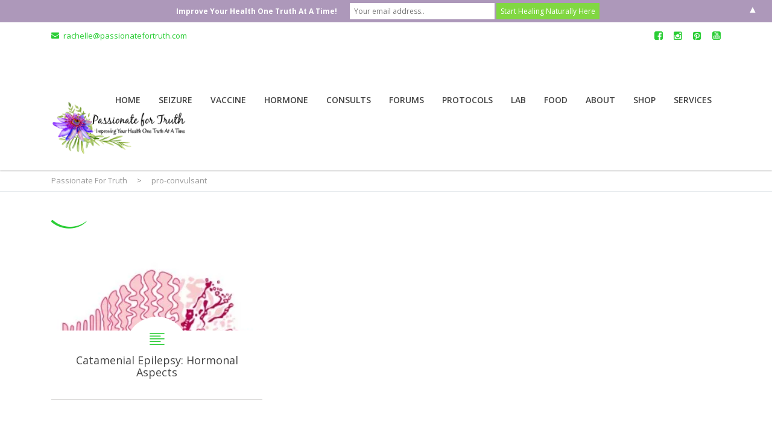

--- FILE ---
content_type: text/html; charset=UTF-8
request_url: https://passionatefortruth.com/tag/pro-convulsant/
body_size: 20479
content:
<!DOCTYPE html>
<!--[if IE 7]>
<html class="ie ie7" lang="en-US">
<![endif]-->
<!--[if IE 8]>
<html class="ie ie8" lang="en-US">
<![endif]-->
<!--[if !(IE 7) & !(IE 8)]><!-->
<html lang="en-US">
<!--<![endif]-->
<head>
	<meta charset="UTF-8">
	<meta name="viewport" content="width=device-width, initial-scale=1">
	<link rel="profile" href="https://gmpg.org/xfn/11">
	<link rel="pingback" href="">
	<!--[if lt IE 9]>
		<script src="https://passionatefortruth.com/wp-content/themes/healthcoach/assets/js/html5.js"></script>
	<![endif]-->
	<!-- Facebook Pixel Code -->
<script>
!function(f,b,e,v,n,t,s){if(f.fbq)return;n=f.fbq=function(){n.callMethod?
n.callMethod.apply(n,arguments):n.queue.push(arguments)};if(!f._fbq)f._fbq=n;
n.push=n;n.loaded=!0;n.version='2.0';n.queue=[];t=b.createElement(e);t.async=!0;
t.src=v;s=b.getElementsByTagName(e)[0];s.parentNode.insertBefore(t,s)}(window,
document,'script','https://connect.facebook.net/en_US/fbevents.js');
fbq('init', '1848227448758520'); // Insert your pixel ID here.
fbq('track', 'PageView');
</script>
<noscript><img height="1" width="1" style="display:none"
src="https://www.facebook.com/tr?id=1848227448758520&ev=PageView&noscript=1"
/></noscript>
<!-- DO NOT MODIFY -->
<!-- End Facebook Pixel Code -->
<script>
fbq('track', 'Search', {
search_string: 'progesterone'
});
</script>
<script>
fbq('track', 'ViewContent', {
value: 3.50,
currency: 'USD'
});
</script>
<script>
fbq('track', 'AddToCart', {
value: 3.50,
currency: 'USD'
});
</script>
<script>
fbq('track', 'AddToWishlist', {
value: 247.35,
currency: 'USD'
});
</script>
<script>
fbq('track', 'InitiateCheckout');
</script>
<script>
fbq('track', 'AddPaymentInfo');
</script>
<script>
fbq('track', 'Purchase', {
value: 247.35,
currency: 'USD'
});
</script>
<script>
fbq('track', 'Lead', {
value: 10.00,
currency: 'USD'
});
</script>
<script>
fbq('track', 'CompleteRegistration', {
value: 25.00,
currency: 'USD'
});
</script>
<script>
fbq('track', '<EVENT_NAME>', {
<parameter_key>: <parameter_value>,
<parameter_key>: '<parameter_value>'
});
</script>






<meta name='robots' content='index, follow, max-image-preview:large, max-snippet:-1, max-video-preview:-1' />
	<style>img:is([sizes="auto" i], [sizes^="auto," i]) { contain-intrinsic-size: 3000px 1500px }</style>
	
	<!-- This site is optimized with the Yoast SEO plugin v26.8 - https://yoast.com/product/yoast-seo-wordpress/ -->
	<title>pro-convulsant Archives - Passionate For Truth</title>
	<link rel="canonical" href="https://passionatefortruth.com/tag/pro-convulsant/" />
	<meta property="og:locale" content="en_US" />
	<meta property="og:type" content="article" />
	<meta property="og:title" content="pro-convulsant Archives - Passionate For Truth" />
	<meta property="og:url" content="https://passionatefortruth.com/tag/pro-convulsant/" />
	<meta property="og:site_name" content="Passionate For Truth" />
	<meta name="twitter:card" content="summary_large_image" />
	<script type="application/ld+json" class="yoast-schema-graph">{"@context":"https://schema.org","@graph":[{"@type":"CollectionPage","@id":"https://passionatefortruth.com/tag/pro-convulsant/","url":"https://passionatefortruth.com/tag/pro-convulsant/","name":"pro-convulsant Archives - Passionate For Truth","isPartOf":{"@id":"https://passionatefortruth.com/#website"},"primaryImageOfPage":{"@id":"https://passionatefortruth.com/tag/pro-convulsant/#primaryimage"},"image":{"@id":"https://passionatefortruth.com/tag/pro-convulsant/#primaryimage"},"thumbnailUrl":"https://i0.wp.com/passionatefortruth.com/wp-content/uploads/2015/08/Lining_of_Uterine_Wall-320x200.jpg?fit=285%2C200&ssl=1","breadcrumb":{"@id":"https://passionatefortruth.com/tag/pro-convulsant/#breadcrumb"},"inLanguage":"en-US"},{"@type":"ImageObject","inLanguage":"en-US","@id":"https://passionatefortruth.com/tag/pro-convulsant/#primaryimage","url":"https://i0.wp.com/passionatefortruth.com/wp-content/uploads/2015/08/Lining_of_Uterine_Wall-320x200.jpg?fit=285%2C200&ssl=1","contentUrl":"https://i0.wp.com/passionatefortruth.com/wp-content/uploads/2015/08/Lining_of_Uterine_Wall-320x200.jpg?fit=285%2C200&ssl=1","width":285,"height":200},{"@type":"BreadcrumbList","@id":"https://passionatefortruth.com/tag/pro-convulsant/#breadcrumb","itemListElement":[{"@type":"ListItem","position":1,"name":"Home","item":"https://passionatefortruth.com/"},{"@type":"ListItem","position":2,"name":"pro-convulsant"}]},{"@type":"WebSite","@id":"https://passionatefortruth.com/#website","url":"https://passionatefortruth.com/","name":"Passionate For Truth","description":"Improving Your Life One Truth At a Time","potentialAction":[{"@type":"SearchAction","target":{"@type":"EntryPoint","urlTemplate":"https://passionatefortruth.com/?s={search_term_string}"},"query-input":{"@type":"PropertyValueSpecification","valueRequired":true,"valueName":"search_term_string"}}],"inLanguage":"en-US"}]}</script>
	<!-- / Yoast SEO plugin. -->


<link rel='dns-prefetch' href='//js.stripe.com' />
<link rel='dns-prefetch' href='//secure.gravatar.com' />
<link rel='dns-prefetch' href='//stats.wp.com' />
<link rel='dns-prefetch' href='//fonts.googleapis.com' />
<link rel='dns-prefetch' href='//v0.wordpress.com' />
<link rel='dns-prefetch' href='//widgets.wp.com' />
<link rel='dns-prefetch' href='//s0.wp.com' />
<link rel='dns-prefetch' href='//0.gravatar.com' />
<link rel='dns-prefetch' href='//1.gravatar.com' />
<link rel='dns-prefetch' href='//2.gravatar.com' />
<link rel='preconnect' href='//i0.wp.com' />
<link rel='preconnect' href='//c0.wp.com' />
<link rel="alternate" type="application/rss+xml" title="Passionate For Truth &raquo; Feed" href="https://passionatefortruth.com/feed/" />
<link rel="alternate" type="application/rss+xml" title="Passionate For Truth &raquo; Comments Feed" href="https://passionatefortruth.com/comments/feed/" />
<link rel="alternate" type="application/rss+xml" title="Passionate For Truth &raquo; pro-convulsant Tag Feed" href="https://passionatefortruth.com/tag/pro-convulsant/feed/" />
<script type="text/javascript">
/* <![CDATA[ */
window._wpemojiSettings = {"baseUrl":"https:\/\/s.w.org\/images\/core\/emoji\/16.0.1\/72x72\/","ext":".png","svgUrl":"https:\/\/s.w.org\/images\/core\/emoji\/16.0.1\/svg\/","svgExt":".svg","source":{"concatemoji":"https:\/\/passionatefortruth.com\/wp-includes\/js\/wp-emoji-release.min.js?ver=6.8.3"}};
/*! This file is auto-generated */
!function(s,n){var o,i,e;function c(e){try{var t={supportTests:e,timestamp:(new Date).valueOf()};sessionStorage.setItem(o,JSON.stringify(t))}catch(e){}}function p(e,t,n){e.clearRect(0,0,e.canvas.width,e.canvas.height),e.fillText(t,0,0);var t=new Uint32Array(e.getImageData(0,0,e.canvas.width,e.canvas.height).data),a=(e.clearRect(0,0,e.canvas.width,e.canvas.height),e.fillText(n,0,0),new Uint32Array(e.getImageData(0,0,e.canvas.width,e.canvas.height).data));return t.every(function(e,t){return e===a[t]})}function u(e,t){e.clearRect(0,0,e.canvas.width,e.canvas.height),e.fillText(t,0,0);for(var n=e.getImageData(16,16,1,1),a=0;a<n.data.length;a++)if(0!==n.data[a])return!1;return!0}function f(e,t,n,a){switch(t){case"flag":return n(e,"\ud83c\udff3\ufe0f\u200d\u26a7\ufe0f","\ud83c\udff3\ufe0f\u200b\u26a7\ufe0f")?!1:!n(e,"\ud83c\udde8\ud83c\uddf6","\ud83c\udde8\u200b\ud83c\uddf6")&&!n(e,"\ud83c\udff4\udb40\udc67\udb40\udc62\udb40\udc65\udb40\udc6e\udb40\udc67\udb40\udc7f","\ud83c\udff4\u200b\udb40\udc67\u200b\udb40\udc62\u200b\udb40\udc65\u200b\udb40\udc6e\u200b\udb40\udc67\u200b\udb40\udc7f");case"emoji":return!a(e,"\ud83e\udedf")}return!1}function g(e,t,n,a){var r="undefined"!=typeof WorkerGlobalScope&&self instanceof WorkerGlobalScope?new OffscreenCanvas(300,150):s.createElement("canvas"),o=r.getContext("2d",{willReadFrequently:!0}),i=(o.textBaseline="top",o.font="600 32px Arial",{});return e.forEach(function(e){i[e]=t(o,e,n,a)}),i}function t(e){var t=s.createElement("script");t.src=e,t.defer=!0,s.head.appendChild(t)}"undefined"!=typeof Promise&&(o="wpEmojiSettingsSupports",i=["flag","emoji"],n.supports={everything:!0,everythingExceptFlag:!0},e=new Promise(function(e){s.addEventListener("DOMContentLoaded",e,{once:!0})}),new Promise(function(t){var n=function(){try{var e=JSON.parse(sessionStorage.getItem(o));if("object"==typeof e&&"number"==typeof e.timestamp&&(new Date).valueOf()<e.timestamp+604800&&"object"==typeof e.supportTests)return e.supportTests}catch(e){}return null}();if(!n){if("undefined"!=typeof Worker&&"undefined"!=typeof OffscreenCanvas&&"undefined"!=typeof URL&&URL.createObjectURL&&"undefined"!=typeof Blob)try{var e="postMessage("+g.toString()+"("+[JSON.stringify(i),f.toString(),p.toString(),u.toString()].join(",")+"));",a=new Blob([e],{type:"text/javascript"}),r=new Worker(URL.createObjectURL(a),{name:"wpTestEmojiSupports"});return void(r.onmessage=function(e){c(n=e.data),r.terminate(),t(n)})}catch(e){}c(n=g(i,f,p,u))}t(n)}).then(function(e){for(var t in e)n.supports[t]=e[t],n.supports.everything=n.supports.everything&&n.supports[t],"flag"!==t&&(n.supports.everythingExceptFlag=n.supports.everythingExceptFlag&&n.supports[t]);n.supports.everythingExceptFlag=n.supports.everythingExceptFlag&&!n.supports.flag,n.DOMReady=!1,n.readyCallback=function(){n.DOMReady=!0}}).then(function(){return e}).then(function(){var e;n.supports.everything||(n.readyCallback(),(e=n.source||{}).concatemoji?t(e.concatemoji):e.wpemoji&&e.twemoji&&(t(e.twemoji),t(e.wpemoji)))}))}((window,document),window._wpemojiSettings);
/* ]]> */
</script>
<link rel='stylesheet' id='wp-customer-reviews-3-frontend-css' href='https://passionatefortruth.com/wp-content/plugins/wp-customer-reviews/css/wp-customer-reviews.css?ver=3.7.7' type='text/css' media='all' />
<style id='wp-emoji-styles-inline-css' type='text/css'>

	img.wp-smiley, img.emoji {
		display: inline !important;
		border: none !important;
		box-shadow: none !important;
		height: 1em !important;
		width: 1em !important;
		margin: 0 0.07em !important;
		vertical-align: -0.1em !important;
		background: none !important;
		padding: 0 !important;
	}
</style>
<link rel='stylesheet' id='wp-block-library-css' href='https://c0.wp.com/c/6.8.3/wp-includes/css/dist/block-library/style.min.css' type='text/css' media='all' />
<style id='classic-theme-styles-inline-css' type='text/css'>
/*! This file is auto-generated */
.wp-block-button__link{color:#fff;background-color:#32373c;border-radius:9999px;box-shadow:none;text-decoration:none;padding:calc(.667em + 2px) calc(1.333em + 2px);font-size:1.125em}.wp-block-file__button{background:#32373c;color:#fff;text-decoration:none}
</style>
<style id='wppb-edit-profile-style-inline-css' type='text/css'>


</style>
<style id='wppb-login-style-inline-css' type='text/css'>


</style>
<style id='wppb-recover-password-style-inline-css' type='text/css'>


</style>
<style id='wppb-register-style-inline-css' type='text/css'>


</style>
<link rel='stylesheet' id='mediaelement-css' href='https://c0.wp.com/c/6.8.3/wp-includes/js/mediaelement/mediaelementplayer-legacy.min.css' type='text/css' media='all' />
<link rel='stylesheet' id='wp-mediaelement-css' href='https://c0.wp.com/c/6.8.3/wp-includes/js/mediaelement/wp-mediaelement.min.css' type='text/css' media='all' />
<style id='jetpack-sharing-buttons-style-inline-css' type='text/css'>
.jetpack-sharing-buttons__services-list{display:flex;flex-direction:row;flex-wrap:wrap;gap:0;list-style-type:none;margin:5px;padding:0}.jetpack-sharing-buttons__services-list.has-small-icon-size{font-size:12px}.jetpack-sharing-buttons__services-list.has-normal-icon-size{font-size:16px}.jetpack-sharing-buttons__services-list.has-large-icon-size{font-size:24px}.jetpack-sharing-buttons__services-list.has-huge-icon-size{font-size:36px}@media print{.jetpack-sharing-buttons__services-list{display:none!important}}.editor-styles-wrapper .wp-block-jetpack-sharing-buttons{gap:0;padding-inline-start:0}ul.jetpack-sharing-buttons__services-list.has-background{padding:1.25em 2.375em}
</style>
<style id='global-styles-inline-css' type='text/css'>
:root{--wp--preset--aspect-ratio--square: 1;--wp--preset--aspect-ratio--4-3: 4/3;--wp--preset--aspect-ratio--3-4: 3/4;--wp--preset--aspect-ratio--3-2: 3/2;--wp--preset--aspect-ratio--2-3: 2/3;--wp--preset--aspect-ratio--16-9: 16/9;--wp--preset--aspect-ratio--9-16: 9/16;--wp--preset--color--black: #000000;--wp--preset--color--cyan-bluish-gray: #abb8c3;--wp--preset--color--white: #ffffff;--wp--preset--color--pale-pink: #f78da7;--wp--preset--color--vivid-red: #cf2e2e;--wp--preset--color--luminous-vivid-orange: #ff6900;--wp--preset--color--luminous-vivid-amber: #fcb900;--wp--preset--color--light-green-cyan: #7bdcb5;--wp--preset--color--vivid-green-cyan: #00d084;--wp--preset--color--pale-cyan-blue: #8ed1fc;--wp--preset--color--vivid-cyan-blue: #0693e3;--wp--preset--color--vivid-purple: #9b51e0;--wp--preset--gradient--vivid-cyan-blue-to-vivid-purple: linear-gradient(135deg,rgba(6,147,227,1) 0%,rgb(155,81,224) 100%);--wp--preset--gradient--light-green-cyan-to-vivid-green-cyan: linear-gradient(135deg,rgb(122,220,180) 0%,rgb(0,208,130) 100%);--wp--preset--gradient--luminous-vivid-amber-to-luminous-vivid-orange: linear-gradient(135deg,rgba(252,185,0,1) 0%,rgba(255,105,0,1) 100%);--wp--preset--gradient--luminous-vivid-orange-to-vivid-red: linear-gradient(135deg,rgba(255,105,0,1) 0%,rgb(207,46,46) 100%);--wp--preset--gradient--very-light-gray-to-cyan-bluish-gray: linear-gradient(135deg,rgb(238,238,238) 0%,rgb(169,184,195) 100%);--wp--preset--gradient--cool-to-warm-spectrum: linear-gradient(135deg,rgb(74,234,220) 0%,rgb(151,120,209) 20%,rgb(207,42,186) 40%,rgb(238,44,130) 60%,rgb(251,105,98) 80%,rgb(254,248,76) 100%);--wp--preset--gradient--blush-light-purple: linear-gradient(135deg,rgb(255,206,236) 0%,rgb(152,150,240) 100%);--wp--preset--gradient--blush-bordeaux: linear-gradient(135deg,rgb(254,205,165) 0%,rgb(254,45,45) 50%,rgb(107,0,62) 100%);--wp--preset--gradient--luminous-dusk: linear-gradient(135deg,rgb(255,203,112) 0%,rgb(199,81,192) 50%,rgb(65,88,208) 100%);--wp--preset--gradient--pale-ocean: linear-gradient(135deg,rgb(255,245,203) 0%,rgb(182,227,212) 50%,rgb(51,167,181) 100%);--wp--preset--gradient--electric-grass: linear-gradient(135deg,rgb(202,248,128) 0%,rgb(113,206,126) 100%);--wp--preset--gradient--midnight: linear-gradient(135deg,rgb(2,3,129) 0%,rgb(40,116,252) 100%);--wp--preset--font-size--small: 13px;--wp--preset--font-size--medium: 20px;--wp--preset--font-size--large: 36px;--wp--preset--font-size--x-large: 42px;--wp--preset--spacing--20: 0.44rem;--wp--preset--spacing--30: 0.67rem;--wp--preset--spacing--40: 1rem;--wp--preset--spacing--50: 1.5rem;--wp--preset--spacing--60: 2.25rem;--wp--preset--spacing--70: 3.38rem;--wp--preset--spacing--80: 5.06rem;--wp--preset--shadow--natural: 6px 6px 9px rgba(0, 0, 0, 0.2);--wp--preset--shadow--deep: 12px 12px 50px rgba(0, 0, 0, 0.4);--wp--preset--shadow--sharp: 6px 6px 0px rgba(0, 0, 0, 0.2);--wp--preset--shadow--outlined: 6px 6px 0px -3px rgba(255, 255, 255, 1), 6px 6px rgba(0, 0, 0, 1);--wp--preset--shadow--crisp: 6px 6px 0px rgba(0, 0, 0, 1);}:where(.is-layout-flex){gap: 0.5em;}:where(.is-layout-grid){gap: 0.5em;}body .is-layout-flex{display: flex;}.is-layout-flex{flex-wrap: wrap;align-items: center;}.is-layout-flex > :is(*, div){margin: 0;}body .is-layout-grid{display: grid;}.is-layout-grid > :is(*, div){margin: 0;}:where(.wp-block-columns.is-layout-flex){gap: 2em;}:where(.wp-block-columns.is-layout-grid){gap: 2em;}:where(.wp-block-post-template.is-layout-flex){gap: 1.25em;}:where(.wp-block-post-template.is-layout-grid){gap: 1.25em;}.has-black-color{color: var(--wp--preset--color--black) !important;}.has-cyan-bluish-gray-color{color: var(--wp--preset--color--cyan-bluish-gray) !important;}.has-white-color{color: var(--wp--preset--color--white) !important;}.has-pale-pink-color{color: var(--wp--preset--color--pale-pink) !important;}.has-vivid-red-color{color: var(--wp--preset--color--vivid-red) !important;}.has-luminous-vivid-orange-color{color: var(--wp--preset--color--luminous-vivid-orange) !important;}.has-luminous-vivid-amber-color{color: var(--wp--preset--color--luminous-vivid-amber) !important;}.has-light-green-cyan-color{color: var(--wp--preset--color--light-green-cyan) !important;}.has-vivid-green-cyan-color{color: var(--wp--preset--color--vivid-green-cyan) !important;}.has-pale-cyan-blue-color{color: var(--wp--preset--color--pale-cyan-blue) !important;}.has-vivid-cyan-blue-color{color: var(--wp--preset--color--vivid-cyan-blue) !important;}.has-vivid-purple-color{color: var(--wp--preset--color--vivid-purple) !important;}.has-black-background-color{background-color: var(--wp--preset--color--black) !important;}.has-cyan-bluish-gray-background-color{background-color: var(--wp--preset--color--cyan-bluish-gray) !important;}.has-white-background-color{background-color: var(--wp--preset--color--white) !important;}.has-pale-pink-background-color{background-color: var(--wp--preset--color--pale-pink) !important;}.has-vivid-red-background-color{background-color: var(--wp--preset--color--vivid-red) !important;}.has-luminous-vivid-orange-background-color{background-color: var(--wp--preset--color--luminous-vivid-orange) !important;}.has-luminous-vivid-amber-background-color{background-color: var(--wp--preset--color--luminous-vivid-amber) !important;}.has-light-green-cyan-background-color{background-color: var(--wp--preset--color--light-green-cyan) !important;}.has-vivid-green-cyan-background-color{background-color: var(--wp--preset--color--vivid-green-cyan) !important;}.has-pale-cyan-blue-background-color{background-color: var(--wp--preset--color--pale-cyan-blue) !important;}.has-vivid-cyan-blue-background-color{background-color: var(--wp--preset--color--vivid-cyan-blue) !important;}.has-vivid-purple-background-color{background-color: var(--wp--preset--color--vivid-purple) !important;}.has-black-border-color{border-color: var(--wp--preset--color--black) !important;}.has-cyan-bluish-gray-border-color{border-color: var(--wp--preset--color--cyan-bluish-gray) !important;}.has-white-border-color{border-color: var(--wp--preset--color--white) !important;}.has-pale-pink-border-color{border-color: var(--wp--preset--color--pale-pink) !important;}.has-vivid-red-border-color{border-color: var(--wp--preset--color--vivid-red) !important;}.has-luminous-vivid-orange-border-color{border-color: var(--wp--preset--color--luminous-vivid-orange) !important;}.has-luminous-vivid-amber-border-color{border-color: var(--wp--preset--color--luminous-vivid-amber) !important;}.has-light-green-cyan-border-color{border-color: var(--wp--preset--color--light-green-cyan) !important;}.has-vivid-green-cyan-border-color{border-color: var(--wp--preset--color--vivid-green-cyan) !important;}.has-pale-cyan-blue-border-color{border-color: var(--wp--preset--color--pale-cyan-blue) !important;}.has-vivid-cyan-blue-border-color{border-color: var(--wp--preset--color--vivid-cyan-blue) !important;}.has-vivid-purple-border-color{border-color: var(--wp--preset--color--vivid-purple) !important;}.has-vivid-cyan-blue-to-vivid-purple-gradient-background{background: var(--wp--preset--gradient--vivid-cyan-blue-to-vivid-purple) !important;}.has-light-green-cyan-to-vivid-green-cyan-gradient-background{background: var(--wp--preset--gradient--light-green-cyan-to-vivid-green-cyan) !important;}.has-luminous-vivid-amber-to-luminous-vivid-orange-gradient-background{background: var(--wp--preset--gradient--luminous-vivid-amber-to-luminous-vivid-orange) !important;}.has-luminous-vivid-orange-to-vivid-red-gradient-background{background: var(--wp--preset--gradient--luminous-vivid-orange-to-vivid-red) !important;}.has-very-light-gray-to-cyan-bluish-gray-gradient-background{background: var(--wp--preset--gradient--very-light-gray-to-cyan-bluish-gray) !important;}.has-cool-to-warm-spectrum-gradient-background{background: var(--wp--preset--gradient--cool-to-warm-spectrum) !important;}.has-blush-light-purple-gradient-background{background: var(--wp--preset--gradient--blush-light-purple) !important;}.has-blush-bordeaux-gradient-background{background: var(--wp--preset--gradient--blush-bordeaux) !important;}.has-luminous-dusk-gradient-background{background: var(--wp--preset--gradient--luminous-dusk) !important;}.has-pale-ocean-gradient-background{background: var(--wp--preset--gradient--pale-ocean) !important;}.has-electric-grass-gradient-background{background: var(--wp--preset--gradient--electric-grass) !important;}.has-midnight-gradient-background{background: var(--wp--preset--gradient--midnight) !important;}.has-small-font-size{font-size: var(--wp--preset--font-size--small) !important;}.has-medium-font-size{font-size: var(--wp--preset--font-size--medium) !important;}.has-large-font-size{font-size: var(--wp--preset--font-size--large) !important;}.has-x-large-font-size{font-size: var(--wp--preset--font-size--x-large) !important;}
:where(.wp-block-post-template.is-layout-flex){gap: 1.25em;}:where(.wp-block-post-template.is-layout-grid){gap: 1.25em;}
:where(.wp-block-columns.is-layout-flex){gap: 2em;}:where(.wp-block-columns.is-layout-grid){gap: 2em;}
:root :where(.wp-block-pullquote){font-size: 1.5em;line-height: 1.6;}
</style>
<link rel='stylesheet' id='bbp-default-css' href='https://passionatefortruth.com/wp-content/plugins/bbpress/templates/default/css/bbpress.min.css?ver=2.6.14' type='text/css' media='all' />
<link rel='stylesheet' id='contact-form-7-css' href='https://passionatefortruth.com/wp-content/plugins/contact-form-7/includes/css/styles.css?ver=6.1.4' type='text/css' media='all' />
<link rel='stylesheet' id='hm_bbpui-css' href='https://passionatefortruth.com/wp-content/plugins/image-upload-for-bbpress/css/bbp-image-upload.css?ver=1.1.22' type='text/css' media='all' />
<link rel='stylesheet' id='isell-style-css' href='https://passionatefortruth.com/wp-content/plugins/sell-digital-downloads/css/isell_style.css?ver=2.2.6' type='text/css' media='all' />
<link rel='stylesheet' id='smart-ifw-site-css' href='https://passionatefortruth.com/wp-content/plugins/smartifw/assets/css/smart_ifw_site.css?ver=1.0.4' type='text/css' media='all' />
<link rel='stylesheet' id='social-widget-css' href='https://passionatefortruth.com/wp-content/plugins/social-media-widget/social_widget.css?ver=6.8.3' type='text/css' media='all' />
<link rel='stylesheet' id='SFSIPLUSmainCss-css' href='https://passionatefortruth.com/wp-content/plugins/ultimate-social-media-plus/css/sfsi-style.css?ver=3.7.1' type='text/css' media='all' />
<link rel='stylesheet' id='wpecpp-css' href='https://passionatefortruth.com/wp-content/plugins/wp-ecommerce-paypal/assets/css/wpecpp.css?ver=2.0.3' type='text/css' media='all' />
<link rel='stylesheet' id='bsp-css' href='https://passionatefortruth.com/wp-content/plugins/bbp-style-pack/css/bspstyle.css?ver=1765139409' type='text/css' media='screen' />
<link rel='stylesheet' id='dashicons-css' href='https://c0.wp.com/c/6.8.3/wp-includes/css/dashicons.min.css' type='text/css' media='all' />
<link rel='stylesheet' id='stm_default_fonts-css' href='//fonts.googleapis.com/css?family=Open+Sans%3A300%2C300i%2C400%2C400i%2C600%2C600i%2C700%2C700i%2C800%2C800i%7COregano%3A400%2C400i&#038;subset=cyrillic%2Ccyrillic-ext%2Clatin-ext&#038;ver=2.1' type='text/css' media='all' />
<link rel='stylesheet' id='stm-bootstrap-css' href='https://passionatefortruth.com/wp-content/themes/healthcoach/assets/css/bootstrap.min.css?ver=2.1' type='text/css' media='all' />
<link rel='stylesheet' id='stm-font-awesome-css' href='https://passionatefortruth.com/wp-content/themes/healthcoach/assets/css/font-awesome.min.css?ver=2.1' type='text/css' media='all' />
<link rel='stylesheet' id='stm-linearicons-css' href='https://passionatefortruth.com/wp-content/themes/healthcoach/assets/css/linearicons.css?ver=2.1' type='text/css' media='all' />
<link rel='stylesheet' id='stm-hc-icons-css' href='https://passionatefortruth.com/wp-content/themes/healthcoach/assets/css/font-hc.css?ver=2.1' type='text/css' media='all' />
<link rel='stylesheet' id='stm-select2-css' href='https://passionatefortruth.com/wp-content/themes/healthcoach/assets/css/select2.min.css?ver=2.1' type='text/css' media='all' />
<link rel='stylesheet' id='stm-slick-css' href='https://passionatefortruth.com/wp-content/themes/healthcoach/assets/css/slick.css?ver=2.1' type='text/css' media='all' />
<link rel='stylesheet' id='stm-slick-theme-css' href='https://passionatefortruth.com/wp-content/themes/healthcoach/assets/css/slick-theme.css?ver=2.1' type='text/css' media='all' />
<link rel='stylesheet' id='stm-woocommerce-css' href='https://passionatefortruth.com/wp-content/themes/healthcoach/assets/css/woocommerce.css?ver=2.1' type='text/css' media='all' />
<link rel='stylesheet' id='stm-vc-css' href='https://passionatefortruth.com/wp-content/themes/healthcoach/assets/css/vc.css?ver=2.1' type='text/css' media='all' />
<link rel='stylesheet' id='stm-style-css' href='https://passionatefortruth.com/wp-content/themes/healthcoach/style.css?ver=2.1' type='text/css' media='all' />
<link rel='stylesheet' id='stm-media-css' href='https://passionatefortruth.com/wp-content/themes/healthcoach/assets/css/media.css?ver=2.1' type='text/css' media='all' />
<link rel='stylesheet' id='jetpack_likes-css' href='https://c0.wp.com/p/jetpack/15.4/modules/likes/style.css' type='text/css' media='all' />
<link rel='stylesheet' id='js_composer_front-css' href='https://passionatefortruth.com/wp-content/plugins/js_composer/assets/css/js_composer.min.css?ver=4.12' type='text/css' media='all' />
<link rel='stylesheet' id='wp_review-style-css' href='https://passionatefortruth.com/wp-content/plugins/wp-review/public/css/wp-review.css?ver=5.3.5' type='text/css' media='all' />
<link rel='stylesheet' id='__EPYT__style-css' href='https://passionatefortruth.com/wp-content/plugins/youtube-embed-plus/styles/ytprefs.min.css?ver=14.2.4' type='text/css' media='all' />
<style id='__EPYT__style-inline-css' type='text/css'>

                .epyt-gallery-thumb {
                        width: 33.333%;
                }
                
</style>
<link rel='stylesheet' id='wppb_stylesheet-css' href='https://passionatefortruth.com/wp-content/plugins/profile-builder/assets/css/style-front-end.css?ver=3.15.3' type='text/css' media='all' />
<script type="text/javascript" src="https://c0.wp.com/c/6.8.3/wp-includes/js/jquery/jquery.min.js" id="jquery-core-js"></script>
<script type="text/javascript" src="https://c0.wp.com/c/6.8.3/wp-includes/js/jquery/jquery-migrate.min.js" id="jquery-migrate-js"></script>
<script type="text/javascript" src="https://passionatefortruth.com/wp-content/plugins/wp-customer-reviews/js/wp-customer-reviews.js?ver=3.7.7" id="wp-customer-reviews-3-frontend-js"></script>
<script type="text/javascript" id="__ytprefs__-js-extra">
/* <![CDATA[ */
var _EPYT_ = {"ajaxurl":"https:\/\/passionatefortruth.com\/wp-admin\/admin-ajax.php","security":"61d2e04559","gallery_scrolloffset":"20","eppathtoscripts":"https:\/\/passionatefortruth.com\/wp-content\/plugins\/youtube-embed-plus\/scripts\/","eppath":"https:\/\/passionatefortruth.com\/wp-content\/plugins\/youtube-embed-plus\/","epresponsiveselector":"[\"iframe.__youtube_prefs_widget__\"]","epdovol":"1","version":"14.2.4","evselector":"iframe.__youtube_prefs__[src], iframe[src*=\"youtube.com\/embed\/\"], iframe[src*=\"youtube-nocookie.com\/embed\/\"]","ajax_compat":"","maxres_facade":"eager","ytapi_load":"light","pause_others":"","stopMobileBuffer":"1","facade_mode":"","not_live_on_channel":""};
/* ]]> */
</script>
<script type="text/javascript" src="https://passionatefortruth.com/wp-content/plugins/youtube-embed-plus/scripts/ytprefs.min.js?ver=14.2.4" id="__ytprefs__-js"></script>
<link rel="https://api.w.org/" href="https://passionatefortruth.com/wp-json/" /><link rel="alternate" title="JSON" type="application/json" href="https://passionatefortruth.com/wp-json/wp/v2/tags/963" /><link rel="EditURI" type="application/rsd+xml" title="RSD" href="https://passionatefortruth.com/xmlrpc.php?rsd" />
<meta name="generator" content="WordPress 6.8.3" />
	<script>
		window.addEventListener("sfsi_plus_functions_loaded", function() {
			var body = document.getElementsByTagName('body')[0];
			// console.log(body);
			body.classList.add("sfsi_plus_3.53");
		})
		// window.addEventListener('sfsi_plus_functions_loaded',function(e) {
		// 	jQuery("body").addClass("sfsi_plus_3.53")
		// });
		jQuery(document).ready(function(e) {
			jQuery("body").addClass("sfsi_plus_3.53")
		});

		function sfsi_plus_processfurther(ref) {
			var feed_id = '[base64]';
			var feedtype = 8;
			var email = jQuery(ref).find('input[name="email"]').val();
			var filter = /^(([^<>()[\]\\.,;:\s@\"]+(\.[^<>()[\]\\.,;:\s@\"]+)*)|(\".+\"))@((\[[0-9]{1,3}\.[0-9]{1,3}\.[0-9]{1,3}\.[0-9]{1,3}\])|(([a-zA-Z\-0-9]+\.)+[a-zA-Z]{2,}))$/;
			if ((email != "Enter your email") && (filter.test(email))) {
				if (feedtype == "8") {
					var url = "https://api.follow.it/subscription-form/" + feed_id + "/" + feedtype;
					window.open(url, "popupwindow", "scrollbars=yes,width=1080,height=760");
					return true;
				}
			} else {
				alert("Please enter email address");
				jQuery(ref).find('input[name="email"]').focus();
				return false;
			}
		}
	</script>
	<style>
		.sfsi_plus_subscribe_Popinner {
			width: 100% !important;
			height: auto !important;
			border: 5px solid #91bf3b !important;
			padding: 18px 0px !important;
			background-color: #cdc5e0 !important;
		}

		.sfsi_plus_subscribe_Popinner form {
			margin: 0 20px !important;
		}

		.sfsi_plus_subscribe_Popinner h5 {
			font-family: Verdana !important;

			font-weight: bold !important;
			color: #000000 !important;
			font-size: 16px !important;
			text-align: center !important;
			margin: 0 0 10px !important;
			padding: 0 !important;
		}

		.sfsi_plus_subscription_form_field {
			margin: 5px 0 !important;
			width: 100% !important;
			display: inline-flex;
			display: -webkit-inline-flex;
		}

		.sfsi_plus_subscription_form_field input {
			width: 100% !important;
			padding: 10px 0px !important;
		}

		.sfsi_plus_subscribe_Popinner input[type=email] {
			font-family: Verdana !important;

			font-style: normal !important;
			color:  !important;
			font-size: 14px !important;
			text-align: center !important;
		}

		.sfsi_plus_subscribe_Popinner input[type=email]::-webkit-input-placeholder {
			font-family: Verdana !important;

			font-style: normal !important;
			color:  !important;
			font-size: 14px !important;
			text-align: center !important;
		}

		.sfsi_plus_subscribe_Popinner input[type=email]:-moz-placeholder {
			/* Firefox 18- */
			font-family: Verdana !important;

			font-style: normal !important;
			color:  !important;
			font-size: 14px !important;
			text-align: center !important;
		}

		.sfsi_plus_subscribe_Popinner input[type=email]::-moz-placeholder {
			/* Firefox 19+ */
			font-family: Verdana !important;

			font-style: normal !important;
			color:  !important;
			font-size: 14px !important;
			text-align: center !important;
		}

		.sfsi_plus_subscribe_Popinner input[type=email]:-ms-input-placeholder {
			font-family: Verdana !important;

			font-style: normal !important;
			color:  !important;
			font-size: 14px !important;
			text-align: center !important;
		}

		.sfsi_plus_subscribe_Popinner input[type=submit] {
			font-family: Verdana !important;

			font-weight: bold !important;
			color: #000000 !important;
			font-size: 16px !important;
			text-align: center !important;
			background-color: #91bf3b !important;
		}
	</style>
	<meta name="follow.[base64]" content="PDrA7hNNpbN2brFhUZEx"/>	<style>img#wpstats{display:none}</style>
		<link rel="shortcut icon" type="image/x-icon" href="https://passionatefortruth.com/wp-content/uploads/2016/07/PFT-Favicon.png" />
        <script type="text/javascript">
            var ajaxurl = 'https://passionatefortruth.com/wp-admin/admin-ajax.php';
        </script>
    
<style id="stm_custom_css" type="text/css">
 body.home .info-box_type_boxed .info-box__title { color: #ffffff; } 
</style>
<meta name="generator" content="Powered by Visual Composer - drag and drop page builder for WordPress."/>
<!--[if lte IE 9]><link rel="stylesheet" type="text/css" href="https://passionatefortruth.com/wp-content/plugins/js_composer/assets/css/vc_lte_ie9.min.css" media="screen"><![endif]--><!--[if IE  8]><link rel="stylesheet" type="text/css" href="https://passionatefortruth.com/wp-content/plugins/js_composer/assets/css/vc-ie8.min.css" media="screen"><![endif]--><style>#mailchimp-top-bar form,#mailchimp-top-bar input,#mailchimp-top-bar label{box-shadow:none;box-sizing:border-box;float:none;font-size:100%;height:auto;line-height:normal;margin:0;outline:0;padding:0;text-shadow:none;vertical-align:middle}#mailchimp-top-bar input,#mailchimp-top-bar label{display:inline-block!important;vertical-align:middle!important;width:auto}#mailchimp-top-bar form{margin:0!important;padding:0!important;text-align:center}#mailchimp-top-bar label{margin:0 6px 0 0}#mailchimp-top-bar .mctb-button,#mailchimp-top-bar .mctb-email,#mailchimp-top-bar input,#mailchimp-top-bar input[type=email],#mailchimp-top-bar input[type=text]{background:#fff;border:1px solid #fff;height:auto;margin:0 0 0 6px}#mailchimp-top-bar .mctb-email{max-width:240px!important;width:100%}#mailchimp-top-bar .mctb-button{cursor:pointer;margin-left:0}#mailchimp-top-bar .mctb-email-confirm{display:none!important}#mailchimp-top-bar.mctb-small{font-size:10px}#mailchimp-top-bar.mctb-small .mctb-bar{padding:5px 6px}#mailchimp-top-bar.mctb-small .mctb-button{padding:4px 12px}#mailchimp-top-bar.mctb-small .mctb-email,#mailchimp-top-bar.mctb-small .mctb-label,#mailchimp-top-bar.mctb-small input{padding:4px 6px!important}#mailchimp-top-bar.mctb-small input,#mailchimp-top-bar.mctb-small label{font-size:12px}#mailchimp-top-bar.mctb-small .mctb-close{font-size:16px;padding:4px 12px}#mailchimp-top-bar.mctb-medium{font-size:12.5px}#mailchimp-top-bar.mctb-medium .mctb-bar{padding:6.25px 7.5px}#mailchimp-top-bar.mctb-medium .mctb-button{padding:5px 15px}#mailchimp-top-bar.mctb-medium .mctb-email,#mailchimp-top-bar.mctb-medium .mctb-label,#mailchimp-top-bar.mctb-medium input{padding:5px 7.5px!important}#mailchimp-top-bar.mctb-medium input,#mailchimp-top-bar.mctb-medium label{font-size:15px}#mailchimp-top-bar.mctb-medium .mctb-close{font-size:20px;padding:5px 15px}#mailchimp-top-bar.mctb-big{font-size:15px}#mailchimp-top-bar.mctb-big .mctb-bar{padding:7.5px 9px}#mailchimp-top-bar.mctb-big .mctb-button{padding:6px 18px}#mailchimp-top-bar.mctb-big .mctb-email,#mailchimp-top-bar.mctb-big .mctb-label,#mailchimp-top-bar.mctb-big input{padding:6px 9px!important}#mailchimp-top-bar.mctb-big input,#mailchimp-top-bar.mctb-big label{font-size:18px}#mailchimp-top-bar.mctb-big .mctb-close{font-size:24px;padding:6px 18px}@media (max-width:580px){#mailchimp-top-bar .mctb-email,#mailchimp-top-bar .mctb-label,#mailchimp-top-bar input,#mailchimp-top-bar label{max-width:100%!important;width:100%}#mailchimp-top-bar .mctb-email,#mailchimp-top-bar input{margin:6px 0 0!important}}@media (max-width:860px){#mailchimp-top-bar.multiple-input-fields .mctb-label{display:block!important;margin:0 0 6px}}.admin-bar .mctb{z-index:99998}.admin-bar .mctb-position-top{top:32px}@media screen and (max-width:782px){.admin-bar .mctb-position-top{top:46px}}@media screen and (max-width:600px){.admin-bar .mctb-position-top.mctb-sticky{top:0}}.mctb{background:transparent;left:0;margin:0;position:absolute;right:0;text-align:center;top:0;width:100%;z-index:100000}.mctb-bar{overflow:hidden;position:relative;width:100%}.mctb-sticky{position:fixed}.mctb-position-bottom{bottom:0;position:fixed;top:auto}.mctb-position-bottom .mctb-bar{clear:both}.mctb-response{left:0;position:absolute;top:0;transition-duration:.8s;width:100%;z-index:100}.mctb-close{clear:both;cursor:pointer;display:inline-block;float:right;line-height:normal;margin-right:12px;z-index:10}.mctb-icon-inside-bar.mctb-position-bottom .mctb-bar{bottom:0;position:absolute}.mctb-icon-inside-bar .mctb-close{float:none;position:absolute;right:0;top:0}.mctb-bar,.mctb-response,.mctb-close{background:#ad98ba!important;}.mctb-bar,.mctb-label,.mctb-close{color:#ffffff!important;}.mctb-button{background:#81d742!important;border-color:#81d742!important;}.mctb-email:focus{outline-color:#81d742!important;}.mctb-button{color: #ffffff!important;}</style>
		<style type="text/css" id="wp-custom-css">
			.bbp-topic-permalink {
	font-size: 16px !important;
}
.stm_breadcrumbs_unit .navxtBreads > span a {
	font-size: 16px !important;
}
.stm_breadcrumbs_unit .navxtBreads > span {
	font-size: 16px !important;
}
.entry-content fieldset legend {
	color: #fff;
}
#bbpress-forums div.bbp-reply-content a {
	color: black !important;
}
li:nth-child(even) { /* Selects only even elements */
    color: black;   
}
.bbp-topic-permalink {
	color: purple !important;
}
.stm_breadcrumbs_unit .navxtBreads > span a {
	color: purple !important;
}
.stm_breadcrumbs_unit .navxtBreads > span {
	color: purple !important;
}


#bbpress-forums div.bbp-reply-content a {
	color: blue !important;
}




		</style>
		







<noscript><style type="text/css"> .wpb_animate_when_almost_visible { opacity: 1; }</style></noscript></head>
<body class="archive tag tag-pro-convulsant tag-963 wp-theme-healthcoach sfsi_plus_actvite_theme_cute wpb-js-composer js-comp-ver-4.12 vc_responsive">
	<div class="mobile-side-nav" id="js-mobile-nav">
		<ul id="menu-main-menu" class="mobile-nav-menu"><li id="menu-item-2106" class="menu-item menu-item-type-post_type menu-item-object-page menu-item-home menu-item-2106"><a href="https://passionatefortruth.com/">Home</a><span class="submenu-toggle"></span></li>
<li id="menu-item-1896" class="menu-item menu-item-type-taxonomy menu-item-object-category menu-item-has-children menu-item-1896"><a href="https://passionatefortruth.com/category/health/seizures/">Seizure</a><span class="submenu-toggle"></span>
<ul class="sub-menu">
	<li id="menu-item-5832" class="menu-item menu-item-type-taxonomy menu-item-object-category menu-item-has-children menu-item-5832"><a href="https://passionatefortruth.com/category/catamenial-seizures-2/">Catamenial Seizures</a><span class="submenu-toggle"></span>
	<ul class="sub-menu">
		<li id="menu-item-7117" class="menu-item menu-item-type-post_type menu-item-object-page menu-item-7117"><a href="https://passionatefortruth.com/order-discounted-dutch-test/">Order Discounted DUTCH Test</a><span class="submenu-toggle"></span></li>
	</ul>
</li>
	<li id="menu-item-8366" class="menu-item menu-item-type-custom menu-item-object-custom menu-item-8366"><a href="https://passionatefortruth.com/service/catamenial-epilepsy-recovery-protocol/">Catamenial Epilepsy Seizure Recovery Protocol</a><span class="submenu-toggle"></span></li>
	<li id="menu-item-7537" class="menu-item menu-item-type-custom menu-item-object-custom menu-item-7537"><a href="https://passionatefortruth.com/service/seizure-recovery-nutritional-planning/">Seizure Recovery Nutritional Planning</a><span class="submenu-toggle"></span></li>
	<li id="menu-item-7457" class="menu-item menu-item-type-custom menu-item-object-custom menu-item-7457"><a href="https://passionatefortruth.com/service/seizure-recovery-thyroid-protocol-consultation/">Seizure Recovery Thyroid Protocol</a><span class="submenu-toggle"></span></li>
	<li id="menu-item-7521" class="menu-item menu-item-type-custom menu-item-object-custom menu-item-7521"><a href="https://passionatefortruth.com/service/seizure-recovery-heavy-metal-protocol/">Seizure Recovery Heavy Metal Protocol</a><span class="submenu-toggle"></span></li>
	<li id="menu-item-6478" class="menu-item menu-item-type-custom menu-item-object-custom menu-item-6478"><a href="https://passionatefortruth.com/order-labs-without-doctor/">Order Labwork</a><span class="submenu-toggle"></span></li>
	<li id="menu-item-1894" class="menu-item menu-item-type-taxonomy menu-item-object-category menu-item-1894"><a href="https://passionatefortruth.com/category/health/guthealth/">Gut Health</a><span class="submenu-toggle"></span></li>
	<li id="menu-item-5509" class="menu-item menu-item-type-taxonomy menu-item-object-category menu-item-5509"><a href="https://passionatefortruth.com/category/gut-brain-connection/">Gut Brain Connection</a><span class="submenu-toggle"></span></li>
	<li id="menu-item-1895" class="menu-item menu-item-type-taxonomy menu-item-object-category menu-item-1895"><a href="https://passionatefortruth.com/category/health/migraines/">Migraines</a><span class="submenu-toggle"></span></li>
	<li id="menu-item-5428" class="menu-item menu-item-type-taxonomy menu-item-object-category menu-item-5428"><a href="https://passionatefortruth.com/category/traumatic-brain-injury/">Traumatic Brain Injury</a><span class="submenu-toggle"></span></li>
	<li id="menu-item-5520" class="menu-item menu-item-type-custom menu-item-object-custom menu-item-5520"><a href="https://passionatefortruth.com/stop-seizures-videos/">About Seizures Videos</a><span class="submenu-toggle"></span></li>
</ul>
</li>
<li id="menu-item-1898" class="menu-item menu-item-type-taxonomy menu-item-object-category menu-item-has-children menu-item-1898"><a href="https://passionatefortruth.com/category/health/vaccines/">Vaccine</a><span class="submenu-toggle"></span>
<ul class="sub-menu">
	<li id="menu-item-5429" class="menu-item menu-item-type-taxonomy menu-item-object-category menu-item-has-children menu-item-5429"><a href="https://passionatefortruth.com/category/vaccine-injury/">Vaccine Injury</a><span class="submenu-toggle"></span>
	<ul class="sub-menu">
		<li id="menu-item-1892" class="menu-item menu-item-type-taxonomy menu-item-object-category menu-item-1892"><a href="https://passionatefortruth.com/category/health/autismspectrum/">Autism Spectrum</a><span class="submenu-toggle"></span></li>
		<li id="menu-item-3785" class="menu-item menu-item-type-taxonomy menu-item-object-category menu-item-3785"><a href="https://passionatefortruth.com/category/health/autoimmune/">Autoimmune</a><span class="submenu-toggle"></span></li>
		<li id="menu-item-5510" class="menu-item menu-item-type-taxonomy menu-item-object-category menu-item-5510"><a href="https://passionatefortruth.com/category/gut-brain-connection/">Gut Brain Connection</a><span class="submenu-toggle"></span></li>
		<li id="menu-item-5488" class="menu-item menu-item-type-taxonomy menu-item-object-category menu-item-5488"><a href="https://passionatefortruth.com/category/health/seizures/">Seizures</a><span class="submenu-toggle"></span></li>
	</ul>
</li>
	<li id="menu-item-3610" class="menu-item menu-item-type-taxonomy menu-item-object-category menu-item-has-children menu-item-3610"><a href="https://passionatefortruth.com/category/health/vaccines/detoxification/">Detoxification</a><span class="submenu-toggle"></span>
	<ul class="sub-menu">
		<li id="menu-item-7523" class="menu-item menu-item-type-custom menu-item-object-custom menu-item-7523"><a href="https://passionatefortruth.com/service/seizure-recovery-heavy-metal-protocol/">Seizure Recovery Heavy Metal Protocol</a><span class="submenu-toggle"></span></li>
		<li id="menu-item-1893" class="menu-item menu-item-type-taxonomy menu-item-object-category menu-item-has-children menu-item-1893"><a href="https://passionatefortruth.com/category/health/heavymetals/">Heavy Metals</a><span class="submenu-toggle"></span>
		<ul class="sub-menu">
			<li id="menu-item-7656" class="menu-item menu-item-type-custom menu-item-object-custom menu-item-7656"><a href="https://passionatefortruth.mycoseva.com/">Advanced TRS:  Nano-Zeolite Detox</a><span class="submenu-toggle"></span></li>
			<li id="menu-item-3034" class="menu-item menu-item-type-taxonomy menu-item-object-category menu-item-3034"><a href="https://passionatefortruth.com/category/health/heavymetals/heavy-metal-dangers/">Heavy Metal Dangers</a><span class="submenu-toggle"></span></li>
			<li id="menu-item-3035" class="menu-item menu-item-type-taxonomy menu-item-object-category menu-item-3035"><a href="https://passionatefortruth.com/category/health/heavymetals/heavy-metal-detox/">Heavy Metal Detox</a><span class="submenu-toggle"></span></li>
			<li id="menu-item-6473" class="menu-item menu-item-type-custom menu-item-object-custom menu-item-6473"><a href="https://passionatefortruth.com/order-labs-without-doctor/">Order Heavy Metal Tests</a><span class="submenu-toggle"></span></li>
		</ul>
</li>
		<li id="menu-item-7659" class="menu-item menu-item-type-custom menu-item-object-custom menu-item-7659"><a href="https://passionatefortruth.mycoseva.com/">Advanced TRS:  Nano-Zeolite Detox</a><span class="submenu-toggle"></span></li>
	</ul>
</li>
	<li id="menu-item-6476" class="menu-item menu-item-type-custom menu-item-object-custom menu-item-6476"><a href="https://passionatefortruth.com/order-labs-without-doctor/">Order Labwork</a><span class="submenu-toggle"></span></li>
</ul>
</li>
<li id="menu-item-1964" class="menu-item menu-item-type-taxonomy menu-item-object-category menu-item-has-children menu-item-1964"><a href="https://passionatefortruth.com/category/health/hormones/">Hormone</a><span class="submenu-toggle"></span>
<ul class="sub-menu">
	<li id="menu-item-6301" class="menu-item menu-item-type-taxonomy menu-item-object-category menu-item-has-children menu-item-6301"><a href="https://passionatefortruth.com/category/health/hormones/hormone-tests/">Hormone Tests</a><span class="submenu-toggle"></span>
	<ul class="sub-menu">
		<li id="menu-item-7116" class="menu-item menu-item-type-post_type menu-item-object-page menu-item-7116"><a href="https://passionatefortruth.com/order-discounted-dutch-test/">Order Discounted DUTCH Test</a><span class="submenu-toggle"></span></li>
		<li id="menu-item-6470" class="menu-item menu-item-type-custom menu-item-object-custom menu-item-6470"><a href="https://passionatefortruth.com/order-labs-without-doctor/">Order Labwork</a><span class="submenu-toggle"></span></li>
	</ul>
</li>
	<li id="menu-item-7188" class="menu-item menu-item-type-post_type menu-item-object-page menu-item-7188"><a href="https://passionatefortruth.com/dutch-test-consultation/">DUTCH Test Consultation</a><span class="submenu-toggle"></span></li>
	<li id="menu-item-4975" class="menu-item menu-item-type-taxonomy menu-item-object-category menu-item-has-children menu-item-4975"><a href="https://passionatefortruth.com/category/health/hormones/hormones-estrogen/">Estrogen</a><span class="submenu-toggle"></span>
	<ul class="sub-menu">
		<li id="menu-item-5757" class="menu-item menu-item-type-custom menu-item-object-custom menu-item-5757"><a href="https://passionatefortruth.com/progesterone-estrogen-ratio-calculator/">Progesterone To Estrogen Ratio Conversion Calculator</a><span class="submenu-toggle"></span></li>
		<li id="menu-item-6474" class="menu-item menu-item-type-custom menu-item-object-custom menu-item-6474"><a href="https://passionatefortruth.com/order-labs-without-doctor/">Order Labwork</a><span class="submenu-toggle"></span></li>
		<li id="menu-item-7115" class="menu-item menu-item-type-post_type menu-item-object-page menu-item-7115"><a href="https://passionatefortruth.com/order-discounted-dutch-test/">Order Discounted DUTCH Test</a><span class="submenu-toggle"></span></li>
	</ul>
</li>
	<li id="menu-item-7712" class="menu-item menu-item-type-custom menu-item-object-custom menu-item-7712"><a href="https://www.facebook.com/passionateforprogesterone/">Passionate For Progesterone</a><span class="submenu-toggle"></span></li>
	<li id="menu-item-4976" class="menu-item menu-item-type-taxonomy menu-item-object-category menu-item-has-children menu-item-4976"><a href="https://passionatefortruth.com/category/health/hormones/hormones-progesterone/">Progesterone</a><span class="submenu-toggle"></span>
	<ul class="sub-menu">
		<li id="menu-item-7711" class="menu-item menu-item-type-custom menu-item-object-custom menu-item-7711"><a href="https://www.facebook.com/passionateforprogesterone/">Passionate For Progesterone</a><span class="submenu-toggle"></span></li>
		<li id="menu-item-5920" class="menu-item menu-item-type-custom menu-item-object-custom menu-item-5920"><a href="http://eepurl.com/cXBFLL">First Time Progesterone Users Guide</a><span class="submenu-toggle"></span></li>
		<li id="menu-item-5917" class="menu-item menu-item-type-custom menu-item-object-custom menu-item-5917"><a href="http://eepurl.com/cZmAxA">Natural Progesterone Supplementation and Dosage Guide</a><span class="submenu-toggle"></span></li>
		<li id="menu-item-6576" class="menu-item menu-item-type-custom menu-item-object-custom menu-item-6576"><a href="https://passionatefortruth.com/progesterone-estrogen-ratio-calculator/">Progesterone To Estrogen Ratio Calculator</a><span class="submenu-toggle"></span></li>
		<li id="menu-item-6471" class="menu-item menu-item-type-custom menu-item-object-custom menu-item-6471"><a href="https://passionatefortruth.com/order-labs-without-doctor/">Order Labwork</a><span class="submenu-toggle"></span></li>
		<li id="menu-item-7113" class="menu-item menu-item-type-post_type menu-item-object-page menu-item-7113"><a href="https://passionatefortruth.com/order-discounted-dutch-test/">Order Discounted DUTCH Test</a><span class="submenu-toggle"></span></li>
	</ul>
</li>
	<li id="menu-item-1897" class="menu-item menu-item-type-taxonomy menu-item-object-category menu-item-has-children menu-item-1897"><a href="https://passionatefortruth.com/category/thyroid/">Thyroid</a><span class="submenu-toggle"></span>
	<ul class="sub-menu">
		<li id="menu-item-8121" class="menu-item menu-item-type-taxonomy menu-item-object-category menu-item-8121"><a href="https://passionatefortruth.com/category/thyroid/">Thyroid</a><span class="submenu-toggle"></span></li>
		<li id="menu-item-7456" class="menu-item menu-item-type-custom menu-item-object-custom menu-item-7456"><a href="https://passionatefortruth.com/service/seizure-recovery-thyroid-protocol-consultation/">Seizure Recovery Thyroid Protocol Consultation</a><span class="submenu-toggle"></span></li>
		<li id="menu-item-6475" class="menu-item menu-item-type-custom menu-item-object-custom menu-item-6475"><a href="https://passionatefortruth.com/order-labs-without-doctor/">Order Labwork</a><span class="submenu-toggle"></span></li>
		<li id="menu-item-6630" class="menu-item menu-item-type-custom menu-item-object-custom menu-item-6630"><a href="https://passionatefortruth.com/thyroid-temperature-activity-graph-download/">Thyroid Temperature Activity Graph</a><span class="submenu-toggle"></span></li>
		<li id="menu-item-6644" class="menu-item menu-item-type-custom menu-item-object-custom menu-item-6644"><a href="https://gallery.mailchimp.com/837fb49797aabdbe0b2d7a4fa/files/32164f0a-3630-4943-9d84-5123e2b98504/Passionate_For_Truth_Thyroid_Temperature_and_Pulse_Chart.pdf">Thyroid Temperature And Pulse Chart Download</a><span class="submenu-toggle"></span></li>
	</ul>
</li>
	<li id="menu-item-5857" class="menu-item menu-item-type-taxonomy menu-item-object-category menu-item-5857"><a href="https://passionatefortruth.com/category/healing-hormones-naturally/">Healing Hormones Naturally</a><span class="submenu-toggle"></span></li>
	<li id="menu-item-5522" class="menu-item menu-item-type-custom menu-item-object-custom menu-item-5522"><a href="https://passionatefortruth.com/stop-seizures-videos/">All About Hormones Videos</a><span class="submenu-toggle"></span></li>
</ul>
</li>
<li id="menu-item-7515" class="menu-item menu-item-type-custom menu-item-object-custom menu-item-has-children menu-item-7515"><a href="https://passionatefortruth.com/consultations-2/">Consults</a><span class="submenu-toggle"></span>
<ul class="sub-menu">
	<li id="menu-item-7525" class="menu-item menu-item-type-post_type menu-item-object-page menu-item-7525"><a href="https://passionatefortruth.com/one-on-one-skype-consultation/">One On One Skype Consultation</a><span class="submenu-toggle"></span></li>
	<li id="menu-item-7536" class="menu-item menu-item-type-custom menu-item-object-custom menu-item-7536"><a href="https://passionatefortruth.com/service/seizure-recovery-nutritional-planning/">Seizure Recovery Nutritional Planning</a><span class="submenu-toggle"></span></li>
	<li id="menu-item-7455" class="menu-item menu-item-type-custom menu-item-object-custom menu-item-7455"><a href="https://passionatefortruth.com/service/seizure-recovery-thyroid-protocol-consultation/">Seizure Recovery Thyroid Protocol Consultation</a><span class="submenu-toggle"></span></li>
	<li id="menu-item-7522" class="menu-item menu-item-type-custom menu-item-object-custom menu-item-7522"><a href="https://passionatefortruth.com/service/seizure-recovery-heavy-metal-protocol/">Seizure Recovery Heavy Metal Protocol Consultation</a><span class="submenu-toggle"></span></li>
	<li id="menu-item-7526" class="menu-item menu-item-type-post_type menu-item-object-page menu-item-7526"><a href="https://passionatefortruth.com/dutch-test-consultation/">DUTCH Test Consultation</a><span class="submenu-toggle"></span></li>
</ul>
</li>
<li id="menu-item-7968" class="menu-item menu-item-type-custom menu-item-object-custom menu-item-7968"><a href="https://passionatefortruth.com/forums/">FORUMS</a><span class="submenu-toggle"></span></li>
<li id="menu-item-8323" class="menu-item menu-item-type-post_type menu-item-object-page menu-item-has-children menu-item-8323"><a href="https://passionatefortruth.com/services/">Protocols</a><span class="submenu-toggle"></span>
<ul class="sub-menu">
	<li id="menu-item-8324" class="menu-item menu-item-type-custom menu-item-object-custom menu-item-8324"><a href="https://passionatefortruth.com/service/catamenial-seizure-recovery/">Catamenial Seizure Recovery Protocol</a><span class="submenu-toggle"></span></li>
	<li id="menu-item-8367" class="menu-item menu-item-type-custom menu-item-object-custom menu-item-8367"><a href="https://passionatefortruth.com/service/seizure-recovery-heavy-metal-protocol/">Heavy Metal Seizure Recovery Protocols</a><span class="submenu-toggle"></span></li>
	<li id="menu-item-8363" class="menu-item menu-item-type-custom menu-item-object-custom menu-item-8363"><a href="https://passionatefortruth.com/service/seizure-recovery-thyroid-protocol/">Thyroid Seizure Recovery Protocol</a><span class="submenu-toggle"></span></li>
	<li id="menu-item-8369" class="menu-item menu-item-type-custom menu-item-object-custom menu-item-8369"><a href="https://passionatefortruth.com/service/seizure-recovery-nutritional-planning/">Seizure Recovery Nutritional Planning</a><span class="submenu-toggle"></span></li>
</ul>
</li>
<li id="menu-item-6479" class="menu-item menu-item-type-custom menu-item-object-custom menu-item-has-children menu-item-6479"><a href="https://passionatefortruth.com/order-labs-without-doctor/">Lab</a><span class="submenu-toggle"></span>
<ul class="sub-menu">
	<li id="menu-item-6582" class="menu-item menu-item-type-taxonomy menu-item-object-category menu-item-6582"><a href="https://passionatefortruth.com/category/understanding-lab-tests/">Understanding Lab Tests</a><span class="submenu-toggle"></span></li>
	<li id="menu-item-6584" class="menu-item menu-item-type-post_type menu-item-object-page menu-item-6584"><a href="https://passionatefortruth.com/progesterone-estrogen-ratio-calculator/">Progesterone To Estrogen Ratio Calculator</a><span class="submenu-toggle"></span></li>
	<li id="menu-item-6665" class="menu-item menu-item-type-post_type menu-item-object-page menu-item-6665"><a href="https://passionatefortruth.com/progesterone-estrogen-ratio-calculator/estrogen-progesterone-ratio-calculator-access/">Members Progesterone to Estrogen Ratio Calculator Access</a><span class="submenu-toggle"></span></li>
	<li id="menu-item-6583" class="menu-item menu-item-type-taxonomy menu-item-object-category menu-item-6583"><a href="https://passionatefortruth.com/category/order-lab-tests/">Order Lab Tests</a><span class="submenu-toggle"></span></li>
	<li id="menu-item-7107" class="menu-item menu-item-type-post_type menu-item-object-page menu-item-7107"><a href="https://passionatefortruth.com/order-discounted-dutch-test/">Order Discounted DUTCH Test</a><span class="submenu-toggle"></span></li>
	<li id="menu-item-7187" class="menu-item menu-item-type-post_type menu-item-object-page menu-item-7187"><a href="https://passionatefortruth.com/dutch-test-consultation/">DUTCH Test Consultation</a><span class="submenu-toggle"></span></li>
</ul>
</li>
<li id="menu-item-1883" class="menu-item menu-item-type-taxonomy menu-item-object-category menu-item-has-children menu-item-1883"><a href="https://passionatefortruth.com/category/food/recipes/">FOOD</a><span class="submenu-toggle"></span>
<ul class="sub-menu">
	<li id="menu-item-7534" class="menu-item menu-item-type-custom menu-item-object-custom menu-item-7534"><a href="https://passionatefortruth.com/service/seizure-recovery-nutritional-planning/">Seizure Recovery Nutritional Planning</a><span class="submenu-toggle"></span></li>
	<li id="menu-item-6176" class="menu-item menu-item-type-post_type menu-item-object-page menu-item-6176"><a href="https://passionatefortruth.com/sinlessly-savory-gluten-free-grain-free-dairy-free-recipes-cookbooks/">Sinlessly Savory Gluten Free, Grain Free, Dairy Free Recipes and Cookbooks</a><span class="submenu-toggle"></span></li>
	<li id="menu-item-5476" class="menu-item menu-item-type-post_type menu-item-object-page menu-item-5476"><a href="https://passionatefortruth.com/breadless-life-survival-grain-free-bread-recipe-guide/">Breadless Life Survival – Grain Free Bread Recipe Guide</a><span class="submenu-toggle"></span></li>
	<li id="menu-item-1884" class="menu-item menu-item-type-taxonomy menu-item-object-category menu-item-1884"><a href="https://passionatefortruth.com/category/food/recipes/dairyfree/">Dairy Free</a><span class="submenu-toggle"></span></li>
	<li id="menu-item-5734" class="menu-item menu-item-type-taxonomy menu-item-object-category menu-item-5734"><a href="https://passionatefortruth.com/category/dairy-free-health/">Dairy Free Health</a><span class="submenu-toggle"></span></li>
	<li id="menu-item-1885" class="menu-item menu-item-type-taxonomy menu-item-object-category menu-item-1885"><a href="https://passionatefortruth.com/category/food/recipes/glutenfree/">Gluten Free</a><span class="submenu-toggle"></span></li>
	<li id="menu-item-1886" class="menu-item menu-item-type-taxonomy menu-item-object-category menu-item-1886"><a href="https://passionatefortruth.com/category/food/recipes/grainfree/">Grain Free</a><span class="submenu-toggle"></span></li>
	<li id="menu-item-3452" class="menu-item menu-item-type-taxonomy menu-item-object-category menu-item-3452"><a href="https://passionatefortruth.com/category/health/gluten-grain-free-health/">Gluten/Grain Free Health</a><span class="submenu-toggle"></span></li>
	<li id="menu-item-1888" class="menu-item menu-item-type-taxonomy menu-item-object-category menu-item-1888"><a href="https://passionatefortruth.com/category/food/recipes/probiotics/">Probiotics</a><span class="submenu-toggle"></span></li>
	<li id="menu-item-3422" class="menu-item menu-item-type-taxonomy menu-item-object-category menu-item-3422"><a href="https://passionatefortruth.com/category/food/nutritional-info/">Nutritional Info</a><span class="submenu-toggle"></span></li>
</ul>
</li>
<li id="menu-item-1968" class="menu-item menu-item-type-taxonomy menu-item-object-category menu-item-has-children menu-item-1968"><a href="https://passionatefortruth.com/category/how-to-stop-seizures-about-me/">About</a><span class="submenu-toggle"></span>
<ul class="sub-menu">
	<li id="menu-item-3085" class="menu-item menu-item-type-post_type menu-item-object-page menu-item-has-children menu-item-3085"><a href="https://passionatefortruth.com/how-i-can-help-you/">How I Can Help</a><span class="submenu-toggle"></span>
	<ul class="sub-menu">
		<li id="menu-item-7878" class="menu-item menu-item-type-taxonomy menu-item-object-category menu-item-has-children menu-item-7878"><a href="https://passionatefortruth.com/category/protocols/">Protocols</a><span class="submenu-toggle"></span>
		<ul class="sub-menu">
			<li id="menu-item-8341" class="menu-item menu-item-type-custom menu-item-object-custom menu-item-8341"><a href="https://passionatefortruth.com/service/catamenial-epilepsy-recovery-protocol/">Catemenial Epilepsy Recovery Protocol</a><span class="submenu-toggle"></span></li>
			<li id="menu-item-8368" class="menu-item menu-item-type-custom menu-item-object-custom menu-item-8368"><a href="https://passionatefortruth.com/service/seizure-recovery-nutritional-planning/">Seizure Recovery Nutritional Planning</a><span class="submenu-toggle"></span></li>
			<li id="menu-item-8316" class="menu-item menu-item-type-custom menu-item-object-custom menu-item-8316"><a href="https://passionatefortruth.com/seizure-recovery-thyroid-protocol/">Seizure Recovery Thyroid Protocol</a><span class="submenu-toggle"></span></li>
			<li id="menu-item-8370" class="menu-item menu-item-type-custom menu-item-object-custom menu-item-8370"><a href="https://passionatefortruth.com/service/seizure-recovery-heavy-metal-protocol/">Heavy Metal Seizure Recovery Protocols</a><span class="submenu-toggle"></span></li>
		</ul>
</li>
		<li id="menu-item-7518" class="menu-item menu-item-type-custom menu-item-object-custom menu-item-has-children menu-item-7518"><a href="https://passionatefortruth.com/consultations-2/">Consultations</a><span class="submenu-toggle"></span>
		<ul class="sub-menu">
			<li id="menu-item-7184" class="menu-item menu-item-type-post_type menu-item-object-page menu-item-7184"><a href="https://passionatefortruth.com/one-on-one-skype-consultation/">One On One Skype Consultation</a><span class="submenu-toggle"></span></li>
			<li id="menu-item-7182" class="menu-item menu-item-type-post_type menu-item-object-page menu-item-7182"><a href="https://passionatefortruth.com/dutch-test-consultation/">DUTCH Test Consultation</a><span class="submenu-toggle"></span></li>
			<li id="menu-item-7517" class="menu-item menu-item-type-custom menu-item-object-custom menu-item-7517"><a href="https://passionatefortruth.com/consultations-2/">Seizure Recovery Heavy Metal Protocol Consultation</a><span class="submenu-toggle"></span></li>
			<li id="menu-item-7451" class="menu-item menu-item-type-custom menu-item-object-custom menu-item-7451"><a href="https://passionatefortruth.com/service/seizure-recovery-thyroid-protocol-consultation/">Seizure Recovery Thyroid Protocol Consultation</a><span class="submenu-toggle"></span></li>
			<li id="menu-item-7533" class="menu-item menu-item-type-custom menu-item-object-custom menu-item-7533"><a href="https://passionatefortruth.com/service/seizure-recovery-nutritional-planning/">Seizure Recovery Nutritional Planning</a><span class="submenu-toggle"></span></li>
		</ul>
</li>
	</ul>
</li>
	<li id="menu-item-6691" class="menu-item menu-item-type-post_type menu-item-object-page menu-item-has-children menu-item-6691"><a href="https://passionatefortruth.com/contacts-us/">Contact</a><span class="submenu-toggle"></span>
	<ul class="sub-menu">
		<li id="menu-item-7520" class="menu-item menu-item-type-post_type menu-item-object-page menu-item-7520"><a href="https://passionatefortruth.com/one-on-one-skype-consultation/">One On One Skype Consultation</a><span class="submenu-toggle"></span></li>
		<li id="menu-item-7538" class="menu-item menu-item-type-custom menu-item-object-custom menu-item-7538"><a href="https://passionatefortruth.com/service/seizure-recovery-nutritional-planning/">Seizure Recovery Nutritional Planning</a><span class="submenu-toggle"></span></li>
		<li id="menu-item-7493" class="menu-item menu-item-type-custom menu-item-object-custom menu-item-7493"><a href="https://passionatefortruth.com/service/seizure-recovery-heavy-metal-protocol-consultation/">Seizure Recovery Heavy Metal Protocol Consultation</a><span class="submenu-toggle"></span></li>
		<li id="menu-item-7454" class="menu-item menu-item-type-custom menu-item-object-custom menu-item-7454"><a href="https://passionatefortruth.com/service/seizure-recovery-thyroid-protocol-consultation/">Seizure Recovery Thyroid Protocol Consultation</a><span class="submenu-toggle"></span></li>
		<li id="menu-item-7183" class="menu-item menu-item-type-post_type menu-item-object-page menu-item-7183"><a href="https://passionatefortruth.com/dutch-test-consultation/">DUTCH Test Consultation</a><span class="submenu-toggle"></span></li>
	</ul>
</li>
	<li id="menu-item-3306" class="menu-item menu-item-type-post_type menu-item-object-page menu-item-3306"><a href="https://passionatefortruth.com/donate/">Donate</a><span class="submenu-toggle"></span></li>
	<li id="menu-item-1907" class="menu-item menu-item-type-taxonomy menu-item-object-category menu-item-has-children menu-item-1907"><a href="https://passionatefortruth.com/category/favorites/">Favorite</a><span class="submenu-toggle"></span>
	<ul class="sub-menu">
		<li id="menu-item-6195" class="menu-item menu-item-type-post_type menu-item-object-page menu-item-6195"><a href="https://passionatefortruth.com/sinlessly-savory-gluten-free-grain-free-dairy-free-recipes-cookbooks/">Sinlessly Savory Gluten Free, Grain Free, Dairy Free Recipes and Cookbooks</a><span class="submenu-toggle"></span></li>
		<li id="menu-item-3456" class="menu-item menu-item-type-taxonomy menu-item-object-category menu-item-has-children menu-item-3456"><a href="https://passionatefortruth.com/category/organic/wellness/">Wellness</a><span class="submenu-toggle"></span>
		<ul class="sub-menu">
			<li id="menu-item-7535" class="menu-item menu-item-type-custom menu-item-object-custom menu-item-7535"><a href="https://passionatefortruth.com/service/seizure-recovery-nutritional-planning/">Seizure Recovery Nutritional Planning</a><span class="submenu-toggle"></span></li>
			<li id="menu-item-8365" class="menu-item menu-item-type-custom menu-item-object-custom menu-item-8365"><a href="https://passionatefortruth.com/service/catamenial-epilepsy-recovery-protocol/">Catamenial Epilepsy Seizure Recovery Protocol</a><span class="submenu-toggle"></span></li>
			<li id="menu-item-7540" class="menu-item menu-item-type-custom menu-item-object-custom menu-item-7540"><a href="https://passionatefortruth.com/service/seizure-recovery-heavy-metal-protocol/">Seizure Recovery Heavy Metal Protocol</a><span class="submenu-toggle"></span></li>
			<li id="menu-item-7458" class="menu-item menu-item-type-custom menu-item-object-custom menu-item-7458"><a href="https://passionatefortruth.com/service/seizure-recovery-thyroid-protocol-consultation/">Seizure Recovery Thyroid Protocol Consultation</a><span class="submenu-toggle"></span></li>
			<li id="menu-item-6469" class="menu-item menu-item-type-custom menu-item-object-custom menu-item-has-children menu-item-6469"><a href="https://passionatefortruth.com/order-labs-without-doctor/">Order Labwork</a><span class="submenu-toggle"></span>
			<ul class="sub-menu">
				<li id="menu-item-7108" class="menu-item menu-item-type-post_type menu-item-object-page menu-item-7108"><a href="https://passionatefortruth.com/order-discounted-dutch-test/">Order Discounted DUTCH Test</a><span class="submenu-toggle"></span></li>
				<li id="menu-item-7185" class="menu-item menu-item-type-post_type menu-item-object-page menu-item-7185"><a href="https://passionatefortruth.com/dutch-test-consultation/">DUTCH Test Consultation</a><span class="submenu-toggle"></span></li>
			</ul>
</li>
			<li id="menu-item-6177" class="menu-item menu-item-type-post_type menu-item-object-page menu-item-6177"><a href="https://passionatefortruth.com/sinlessly-savory-gluten-free-grain-free-dairy-free-recipes-cookbooks/">Sinlessly Savory Gluten Free, Grain Free, Dairy Free Recipes and Cookbooks</a><span class="submenu-toggle"></span></li>
			<li id="menu-item-4138" class="menu-item menu-item-type-taxonomy menu-item-object-category menu-item-has-children menu-item-4138"><a href="https://passionatefortruth.com/category/favorites/natural-medicine/">Wellness Products</a><span class="submenu-toggle"></span>
			<ul class="sub-menu">
				<li id="menu-item-7660" class="menu-item menu-item-type-custom menu-item-object-custom menu-item-7660"><a href="https://passionatefortruth.mycoseva.com/">Advanced TRS:  Nano-Zeolite Detox</a><span class="submenu-toggle"></span></li>
				<li id="menu-item-5858" class="menu-item menu-item-type-taxonomy menu-item-object-category menu-item-5858"><a href="https://passionatefortruth.com/category/healing-hormones-naturally/">Healing Hormones Naturally</a><span class="submenu-toggle"></span></li>
				<li id="menu-item-6472" class="menu-item menu-item-type-custom menu-item-object-custom menu-item-has-children menu-item-6472"><a href="https://passionatefortruth.com/order-labs-without-doctor/">Order Labwork</a><span class="submenu-toggle"></span>
				<ul class="sub-menu">
					<li id="menu-item-7111" class="menu-item menu-item-type-post_type menu-item-object-page menu-item-7111"><a href="https://passionatefortruth.com/order-discounted-dutch-test/">Order Discounted DUTCH Test</a><span class="submenu-toggle"></span></li>
				</ul>
</li>
			</ul>
</li>
		</ul>
</li>
	</ul>
</li>
	<li id="menu-item-1899" class="menu-item menu-item-type-taxonomy menu-item-object-category menu-item-has-children menu-item-1899"><a href="https://passionatefortruth.com/category/inspiration/">Inspire</a><span class="submenu-toggle"></span>
	<ul class="sub-menu">
		<li id="menu-item-1945" class="menu-item menu-item-type-taxonomy menu-item-object-category menu-item-1945"><a href="https://passionatefortruth.com/category/inspiration/devotionals/">Devotionals</a><span class="submenu-toggle"></span></li>
		<li id="menu-item-3516" class="menu-item menu-item-type-custom menu-item-object-custom menu-item-has-children menu-item-3516"><a href="https://passionatefortruth.com/testimonial/">Testimonials</a><span class="submenu-toggle"></span>
		<ul class="sub-menu">
			<li id="menu-item-6942" class="menu-item menu-item-type-custom menu-item-object-custom menu-item-6942"><a href="http://[contact-form-7%20id=6941%20title=Testimony%20and%20Photo%20Submission]">Testimony Submission</a><span class="submenu-toggle"></span></li>
		</ul>
</li>
	</ul>
</li>
	<li id="menu-item-1969" class="menu-item menu-item-type-taxonomy menu-item-object-category menu-item-1969"><a href="https://passionatefortruth.com/category/how-to-stop-seizures-about-me/about-me/">About Me</a><span class="submenu-toggle"></span></li>
	<li id="menu-item-1970" class="menu-item menu-item-type-taxonomy menu-item-object-category menu-item-1970"><a href="https://passionatefortruth.com/category/how-to-stop-seizures-about-me/affiliates-disclosure/">Affiliates</a><span class="submenu-toggle"></span></li>
	<li id="menu-item-1972" class="menu-item menu-item-type-taxonomy menu-item-object-category menu-item-1972"><a href="https://passionatefortruth.com/category/how-to-stop-seizures-about-me/disclaimers-and-terms-of-use/">Disclaimers</a><span class="submenu-toggle"></span></li>
</ul>
</li>
<li id="menu-item-4958" class="menu-item menu-item-type-custom menu-item-object-custom menu-item-has-children menu-item-4958"><a>Shop</a><span class="submenu-toggle"></span>
<ul class="sub-menu">
	<li id="menu-item-7516" class="menu-item menu-item-type-custom menu-item-object-custom menu-item-has-children menu-item-7516"><a href="https://passionatefortruth.com/consultations-2/">Consultations</a><span class="submenu-toggle"></span>
	<ul class="sub-menu">
		<li id="menu-item-7181" class="menu-item menu-item-type-post_type menu-item-object-page menu-item-7181"><a href="https://passionatefortruth.com/dutch-test-consultation/">DUTCH Test Consultation</a><span class="submenu-toggle"></span></li>
		<li id="menu-item-6375" class="menu-item menu-item-type-post_type menu-item-object-page menu-item-6375"><a href="https://passionatefortruth.com/one-on-one-skype-consultation/">One On One Skype Consultation</a><span class="submenu-toggle"></span></li>
		<li id="menu-item-7490" class="menu-item menu-item-type-custom menu-item-object-custom menu-item-7490"><a href="https://passionatefortruth.com/service/seizure-recovery-heavy-metal-protocol/">Seizure Recovery Heavy Metal Protocol Consultation</a><span class="submenu-toggle"></span></li>
		<li id="menu-item-7453" class="menu-item menu-item-type-custom menu-item-object-custom menu-item-7453"><a href="https://passionatefortruth.com/service/seizure-recovery-thyroid-protocol-consultation/">Seizure Recovery Thyroid Protocol Consultation</a><span class="submenu-toggle"></span></li>
	</ul>
</li>
	<li id="menu-item-7859" class="menu-item menu-item-type-taxonomy menu-item-object-category menu-item-has-children menu-item-7859"><a href="https://passionatefortruth.com/category/protocols/">Protocols</a><span class="submenu-toggle"></span>
	<ul class="sub-menu">
		<li id="menu-item-8364" class="menu-item menu-item-type-custom menu-item-object-custom menu-item-8364"><a href="https://passionatefortruth.com/service/catamenial-epilepsy-recovery-protocol/">Catamenial Epilepsy Recovery Protocol</a><span class="submenu-toggle"></span></li>
		<li id="menu-item-7539" class="menu-item menu-item-type-custom menu-item-object-custom menu-item-7539"><a href="https://passionatefortruth.com/service/seizure-recovery-nutritional-planning/">Seizure Recovery Nutritional Planning</a><span class="submenu-toggle"></span></li>
		<li id="menu-item-7877" class="menu-item menu-item-type-custom menu-item-object-custom menu-item-7877"><a href="https://passionatefortruth.com/thyroid-seizure-recovery-protocol/">Thyroid Seizure Recovery Protocol</a><span class="submenu-toggle"></span></li>
		<li id="menu-item-8362" class="menu-item menu-item-type-custom menu-item-object-custom menu-item-8362"><a href="https://passionatefortruth.com/service/seizure-recovery-heavy-metal-protocol/">Heavy Metal Seizure Recovery Protocol</a><span class="submenu-toggle"></span></li>
	</ul>
</li>
	<li id="menu-item-7499" class="menu-item menu-item-type-post_type menu-item-object-page menu-item-7499"><a href="https://passionatefortruth.com/services/">Services</a><span class="submenu-toggle"></span></li>
	<li id="menu-item-6468" class="menu-item menu-item-type-custom menu-item-object-custom menu-item-has-children menu-item-6468"><a href="https://passionatefortruth.com/order-labs-without-doctor/">Order Labwork</a><span class="submenu-toggle"></span>
	<ul class="sub-menu">
		<li id="menu-item-7110" class="menu-item menu-item-type-post_type menu-item-object-page menu-item-7110"><a href="https://passionatefortruth.com/order-discounted-dutch-test/">Order Discounted DUTCH Test</a><span class="submenu-toggle"></span></li>
	</ul>
</li>
	<li id="menu-item-7104" class="menu-item menu-item-type-post_type menu-item-object-page menu-item-7104"><a href="https://passionatefortruth.com/order-discounted-dutch-test/">Order Discounted DUTCH Test</a><span class="submenu-toggle"></span></li>
	<li id="menu-item-7261" class="menu-item menu-item-type-post_type menu-item-object-post menu-item-7261"><a href="https://passionatefortruth.com/?p=5205">Healing Hormones Naturally</a><span class="submenu-toggle"></span></li>
	<li id="menu-item-6728" class="menu-item menu-item-type-custom menu-item-object-custom menu-item-6728"><a href="https://passionate-for-truth-store-store2016.myshopify.com/collections/sinlessly-savory-cookbooks-and-recipes">Sinlessly Savory Gluten Free, Grain Free, Dairy Free Recipes and Cookbooks</a><span class="submenu-toggle"></span></li>
	<li id="menu-item-7661" class="menu-item menu-item-type-custom menu-item-object-custom menu-item-7661"><a href="https://passionatefortruth.mycoseva.com/">Advanced TRS:  Nano-Zeolite Detox</a><span class="submenu-toggle"></span></li>
	<li id="menu-item-1900" class="menu-item menu-item-type-taxonomy menu-item-object-category menu-item-has-children menu-item-1900"><a href="https://passionatefortruth.com/category/naturalremedies/">Heal</a><span class="submenu-toggle"></span>
	<ul class="sub-menu">
		<li id="menu-item-7524" class="menu-item menu-item-type-post_type menu-item-object-page menu-item-7524"><a href="https://passionatefortruth.com/one-on-one-skype-consultation/">One On One Skype Consultation</a><span class="submenu-toggle"></span></li>
		<li id="menu-item-3065" class="menu-item menu-item-type-taxonomy menu-item-object-category menu-item-3065"><a href="https://passionatefortruth.com/category/organic/beauty/">Beauty</a><span class="submenu-toggle"></span></li>
		<li id="menu-item-1905" class="menu-item menu-item-type-taxonomy menu-item-object-category menu-item-1905"><a href="https://passionatefortruth.com/category/organic/garden/">Garden</a><span class="submenu-toggle"></span></li>
		<li id="menu-item-1904" class="menu-item menu-item-type-taxonomy menu-item-object-category menu-item-has-children menu-item-1904"><a href="https://passionatefortruth.com/category/organic/home/">Home</a><span class="submenu-toggle"></span>
		<ul class="sub-menu">
			<li id="menu-item-5472" class="menu-item menu-item-type-custom menu-item-object-custom menu-item-5472"><a href="https://passionatefortruth.com/must-have-gadgets/">Purchase Home Gadgets</a><span class="submenu-toggle"></span></li>
		</ul>
</li>
	</ul>
</li>
</ul>
</li>
<li id="menu-item-8322" class="menu-item menu-item-type-post_type menu-item-object-page menu-item-8322"><a href="https://passionatefortruth.com/services/">Services</a><span class="submenu-toggle"></span></li>
</ul>		<form role="search" method="get" class="form form_mobile-nav-search" action="https://passionatefortruth.com/">
			<fieldset class="form__fieldset">
				<input type="text" class="form__field-text" value="" placeholder="Search..." name="s" id="s"/>
				<button type="submit" class="form__field-button"><i class="fa fa-search"></i></button>
			</fieldset>
		</form>
	</div>
	<div class="wrapper">
		<div class="top-bar">
    <div class="container">
        <div class="row">
            <div class="col-lg-6 col-md-6 col-sm-6 col-xs-12">
                <div class="list_alignment_left">
                                                                                    <ul class="list list_type_contacts clearfix">
                                                            <li class="list__item list__item_email"><a href="/cdn-cgi/l/email-protection#ec9e8d8f8489808089ac9c8d9f9f8583828d98898a839e989e999884c28f8381"><span class="__cf_email__" data-cfemail="780a191b101d14141d3808190b0b111716190c1d1e170a0c0a0d0c10561b1715">[email&#160;protected]</span></a></li>
                                                                                </ul>
                                    </div>
            </div>
            <div class="col-lg-6 col-md-6 col-sm-6 col-xs-12">
                <div class="list_alignment_right">
                                            <ul class="list list_type_socials clearfix">
                                                                                                                                <li class="list__item"><a href="https://www.facebook.com/passionatefortruth/"><i class="fa fa-facebook-square"></i></a></li>
                                                                                                                                                                                                                                                            <li class="list__item"><a href="https://www.instagram.com/passionatefortruth/"><i class="fa fa-instagram"></i></a></li>
                                                                                                                                                                                                                                                            <li class="list__item"><a href="https://www.pinterest.com/passionatetruth/"><i class="fa fa-pinterest-square"></i></a></li>
                                                                                                                                                                <li class="list__item"><a href="https://www.youtube.com/channel/UChen_CemguuIG0AHS5t4Qog?view_as=subscriber"><i class="fa fa-youtube-square"></i></a></li>
                                                                                                                                                                                </ul>
                                                        </div>
            </div>
        </div>
    </div>
</div>		<div class="mobile-menu">
			<div class="container">
				<a class="mobile-menu-logo" href="https://passionatefortruth.com/"><img class="img-responsive" src="https://passionatefortruth.com/wp-content/uploads/2016/07/PFT-LOGO.png" alt="Passionate For Truth"/></a>
				<ul class="mobile-menu-nav">
					<li class="mobile-nav-search" target-data="js-search-fullscreen"><i class="fa fa-search"></i></li>
					<li class="mobile-nav-toggle" target-data="js-mobile-nav">
						<span class="toggle-line diagonal part-1"></span>
						<span class="toggle-line horizontal"></span>
						<span class="toggle-line diagonal part-2"></span>
					</li>
				</ul>
			</div>
		</div>
				<header class="header header_type_default header_position_static">
			<div class="container">
				<div class="user-menu user-menu_type_header">
					<ul class="user-menu__list clearfix">
													<li class="user-menu__item user-menu__item_rounded user-menu__item_search-button" target-data="js-search-fullscreen"><i class="fa fa-search"></i></li>
																	</ul>
				</div>
				<nav class="nav nav_type_header">
					<ul id="menu-main-menu-1" class="nav__menu clearfix"><li class="menu-item menu-item-type-post_type menu-item-object-page menu-item-home menu-item-2106"><a href="https://passionatefortruth.com/">Home</a></li>
<li class="menu-item menu-item-type-taxonomy menu-item-object-category menu-item-has-children menu-item-1896"><a href="https://passionatefortruth.com/category/health/seizures/">Seizure</a>
<ul class="sub-menu">
	<li class="menu-item menu-item-type-taxonomy menu-item-object-category menu-item-has-children menu-item-5832"><a href="https://passionatefortruth.com/category/catamenial-seizures-2/">Catamenial Seizures</a>
	<ul class="sub-menu">
		<li class="menu-item menu-item-type-post_type menu-item-object-page menu-item-7117"><a href="https://passionatefortruth.com/order-discounted-dutch-test/">Order Discounted DUTCH Test</a></li>
	</ul>
</li>
	<li class="menu-item menu-item-type-custom menu-item-object-custom menu-item-8366"><a href="https://passionatefortruth.com/service/catamenial-epilepsy-recovery-protocol/">Catamenial Epilepsy Seizure Recovery Protocol</a></li>
	<li class="menu-item menu-item-type-custom menu-item-object-custom menu-item-7537"><a href="https://passionatefortruth.com/service/seizure-recovery-nutritional-planning/">Seizure Recovery Nutritional Planning</a></li>
	<li class="menu-item menu-item-type-custom menu-item-object-custom menu-item-7457"><a href="https://passionatefortruth.com/service/seizure-recovery-thyroid-protocol-consultation/">Seizure Recovery Thyroid Protocol</a></li>
	<li class="menu-item menu-item-type-custom menu-item-object-custom menu-item-7521"><a href="https://passionatefortruth.com/service/seizure-recovery-heavy-metal-protocol/">Seizure Recovery Heavy Metal Protocol</a></li>
	<li class="menu-item menu-item-type-custom menu-item-object-custom menu-item-6478"><a href="https://passionatefortruth.com/order-labs-without-doctor/">Order Labwork</a></li>
	<li class="menu-item menu-item-type-taxonomy menu-item-object-category menu-item-1894"><a href="https://passionatefortruth.com/category/health/guthealth/">Gut Health</a></li>
	<li class="menu-item menu-item-type-taxonomy menu-item-object-category menu-item-5509"><a href="https://passionatefortruth.com/category/gut-brain-connection/">Gut Brain Connection</a></li>
	<li class="menu-item menu-item-type-taxonomy menu-item-object-category menu-item-1895"><a href="https://passionatefortruth.com/category/health/migraines/">Migraines</a></li>
	<li class="menu-item menu-item-type-taxonomy menu-item-object-category menu-item-5428"><a href="https://passionatefortruth.com/category/traumatic-brain-injury/">Traumatic Brain Injury</a></li>
	<li class="menu-item menu-item-type-custom menu-item-object-custom menu-item-5520"><a href="https://passionatefortruth.com/stop-seizures-videos/">About Seizures Videos</a></li>
</ul>
</li>
<li class="menu-item menu-item-type-taxonomy menu-item-object-category menu-item-has-children menu-item-1898"><a href="https://passionatefortruth.com/category/health/vaccines/">Vaccine</a>
<ul class="sub-menu">
	<li class="menu-item menu-item-type-taxonomy menu-item-object-category menu-item-has-children menu-item-5429"><a href="https://passionatefortruth.com/category/vaccine-injury/">Vaccine Injury</a>
	<ul class="sub-menu">
		<li class="menu-item menu-item-type-taxonomy menu-item-object-category menu-item-1892"><a href="https://passionatefortruth.com/category/health/autismspectrum/">Autism Spectrum</a></li>
		<li class="menu-item menu-item-type-taxonomy menu-item-object-category menu-item-3785"><a href="https://passionatefortruth.com/category/health/autoimmune/">Autoimmune</a></li>
		<li class="menu-item menu-item-type-taxonomy menu-item-object-category menu-item-5510"><a href="https://passionatefortruth.com/category/gut-brain-connection/">Gut Brain Connection</a></li>
		<li class="menu-item menu-item-type-taxonomy menu-item-object-category menu-item-5488"><a href="https://passionatefortruth.com/category/health/seizures/">Seizures</a></li>
	</ul>
</li>
	<li class="menu-item menu-item-type-taxonomy menu-item-object-category menu-item-has-children menu-item-3610"><a href="https://passionatefortruth.com/category/health/vaccines/detoxification/">Detoxification</a>
	<ul class="sub-menu">
		<li class="menu-item menu-item-type-custom menu-item-object-custom menu-item-7523"><a href="https://passionatefortruth.com/service/seizure-recovery-heavy-metal-protocol/">Seizure Recovery Heavy Metal Protocol</a></li>
		<li class="menu-item menu-item-type-taxonomy menu-item-object-category menu-item-has-children menu-item-1893"><a href="https://passionatefortruth.com/category/health/heavymetals/">Heavy Metals</a>
		<ul class="sub-menu">
			<li class="menu-item menu-item-type-custom menu-item-object-custom menu-item-7656"><a href="https://passionatefortruth.mycoseva.com/">Advanced TRS:  Nano-Zeolite Detox</a></li>
			<li class="menu-item menu-item-type-taxonomy menu-item-object-category menu-item-3034"><a href="https://passionatefortruth.com/category/health/heavymetals/heavy-metal-dangers/">Heavy Metal Dangers</a></li>
			<li class="menu-item menu-item-type-taxonomy menu-item-object-category menu-item-3035"><a href="https://passionatefortruth.com/category/health/heavymetals/heavy-metal-detox/">Heavy Metal Detox</a></li>
			<li class="menu-item menu-item-type-custom menu-item-object-custom menu-item-6473"><a href="https://passionatefortruth.com/order-labs-without-doctor/">Order Heavy Metal Tests</a></li>
		</ul>
</li>
		<li class="menu-item menu-item-type-custom menu-item-object-custom menu-item-7659"><a href="https://passionatefortruth.mycoseva.com/">Advanced TRS:  Nano-Zeolite Detox</a></li>
	</ul>
</li>
	<li class="menu-item menu-item-type-custom menu-item-object-custom menu-item-6476"><a href="https://passionatefortruth.com/order-labs-without-doctor/">Order Labwork</a></li>
</ul>
</li>
<li class="menu-item menu-item-type-taxonomy menu-item-object-category menu-item-has-children menu-item-1964"><a href="https://passionatefortruth.com/category/health/hormones/">Hormone</a>
<ul class="sub-menu">
	<li class="menu-item menu-item-type-taxonomy menu-item-object-category menu-item-has-children menu-item-6301"><a href="https://passionatefortruth.com/category/health/hormones/hormone-tests/">Hormone Tests</a>
	<ul class="sub-menu">
		<li class="menu-item menu-item-type-post_type menu-item-object-page menu-item-7116"><a href="https://passionatefortruth.com/order-discounted-dutch-test/">Order Discounted DUTCH Test</a></li>
		<li class="menu-item menu-item-type-custom menu-item-object-custom menu-item-6470"><a href="https://passionatefortruth.com/order-labs-without-doctor/">Order Labwork</a></li>
	</ul>
</li>
	<li class="menu-item menu-item-type-post_type menu-item-object-page menu-item-7188"><a href="https://passionatefortruth.com/dutch-test-consultation/">DUTCH Test Consultation</a></li>
	<li class="menu-item menu-item-type-taxonomy menu-item-object-category menu-item-has-children menu-item-4975"><a href="https://passionatefortruth.com/category/health/hormones/hormones-estrogen/">Estrogen</a>
	<ul class="sub-menu">
		<li class="menu-item menu-item-type-custom menu-item-object-custom menu-item-5757"><a href="https://passionatefortruth.com/progesterone-estrogen-ratio-calculator/">Progesterone To Estrogen Ratio Conversion Calculator</a></li>
		<li class="menu-item menu-item-type-custom menu-item-object-custom menu-item-6474"><a href="https://passionatefortruth.com/order-labs-without-doctor/">Order Labwork</a></li>
		<li class="menu-item menu-item-type-post_type menu-item-object-page menu-item-7115"><a href="https://passionatefortruth.com/order-discounted-dutch-test/">Order Discounted DUTCH Test</a></li>
	</ul>
</li>
	<li class="menu-item menu-item-type-custom menu-item-object-custom menu-item-7712"><a href="https://www.facebook.com/passionateforprogesterone/">Passionate For Progesterone</a></li>
	<li class="menu-item menu-item-type-taxonomy menu-item-object-category menu-item-has-children menu-item-4976"><a href="https://passionatefortruth.com/category/health/hormones/hormones-progesterone/">Progesterone</a>
	<ul class="sub-menu">
		<li class="menu-item menu-item-type-custom menu-item-object-custom menu-item-7711"><a href="https://www.facebook.com/passionateforprogesterone/">Passionate For Progesterone</a></li>
		<li class="menu-item menu-item-type-custom menu-item-object-custom menu-item-5920"><a href="http://eepurl.com/cXBFLL">First Time Progesterone Users Guide</a></li>
		<li class="menu-item menu-item-type-custom menu-item-object-custom menu-item-5917"><a href="http://eepurl.com/cZmAxA">Natural Progesterone Supplementation and Dosage Guide</a></li>
		<li class="menu-item menu-item-type-custom menu-item-object-custom menu-item-6576"><a href="https://passionatefortruth.com/progesterone-estrogen-ratio-calculator/">Progesterone To Estrogen Ratio Calculator</a></li>
		<li class="menu-item menu-item-type-custom menu-item-object-custom menu-item-6471"><a href="https://passionatefortruth.com/order-labs-without-doctor/">Order Labwork</a></li>
		<li class="menu-item menu-item-type-post_type menu-item-object-page menu-item-7113"><a href="https://passionatefortruth.com/order-discounted-dutch-test/">Order Discounted DUTCH Test</a></li>
	</ul>
</li>
	<li class="menu-item menu-item-type-taxonomy menu-item-object-category menu-item-has-children menu-item-1897"><a href="https://passionatefortruth.com/category/thyroid/">Thyroid</a>
	<ul class="sub-menu">
		<li class="menu-item menu-item-type-taxonomy menu-item-object-category menu-item-8121"><a href="https://passionatefortruth.com/category/thyroid/">Thyroid</a></li>
		<li class="menu-item menu-item-type-custom menu-item-object-custom menu-item-7456"><a href="https://passionatefortruth.com/service/seizure-recovery-thyroid-protocol-consultation/">Seizure Recovery Thyroid Protocol Consultation</a></li>
		<li class="menu-item menu-item-type-custom menu-item-object-custom menu-item-6475"><a href="https://passionatefortruth.com/order-labs-without-doctor/">Order Labwork</a></li>
		<li class="menu-item menu-item-type-custom menu-item-object-custom menu-item-6630"><a href="https://passionatefortruth.com/thyroid-temperature-activity-graph-download/">Thyroid Temperature Activity Graph</a></li>
		<li class="menu-item menu-item-type-custom menu-item-object-custom menu-item-6644"><a href="https://gallery.mailchimp.com/837fb49797aabdbe0b2d7a4fa/files/32164f0a-3630-4943-9d84-5123e2b98504/Passionate_For_Truth_Thyroid_Temperature_and_Pulse_Chart.pdf">Thyroid Temperature And Pulse Chart Download</a></li>
	</ul>
</li>
	<li class="menu-item menu-item-type-taxonomy menu-item-object-category menu-item-5857"><a href="https://passionatefortruth.com/category/healing-hormones-naturally/">Healing Hormones Naturally</a></li>
	<li class="menu-item menu-item-type-custom menu-item-object-custom menu-item-5522"><a href="https://passionatefortruth.com/stop-seizures-videos/">All About Hormones Videos</a></li>
</ul>
</li>
<li class="menu-item menu-item-type-custom menu-item-object-custom menu-item-has-children menu-item-7515"><a href="https://passionatefortruth.com/consultations-2/">Consults</a>
<ul class="sub-menu">
	<li class="menu-item menu-item-type-post_type menu-item-object-page menu-item-7525"><a href="https://passionatefortruth.com/one-on-one-skype-consultation/">One On One Skype Consultation</a></li>
	<li class="menu-item menu-item-type-custom menu-item-object-custom menu-item-7536"><a href="https://passionatefortruth.com/service/seizure-recovery-nutritional-planning/">Seizure Recovery Nutritional Planning</a></li>
	<li class="menu-item menu-item-type-custom menu-item-object-custom menu-item-7455"><a href="https://passionatefortruth.com/service/seizure-recovery-thyroid-protocol-consultation/">Seizure Recovery Thyroid Protocol Consultation</a></li>
	<li class="menu-item menu-item-type-custom menu-item-object-custom menu-item-7522"><a href="https://passionatefortruth.com/service/seizure-recovery-heavy-metal-protocol/">Seizure Recovery Heavy Metal Protocol Consultation</a></li>
	<li class="menu-item menu-item-type-post_type menu-item-object-page menu-item-7526"><a href="https://passionatefortruth.com/dutch-test-consultation/">DUTCH Test Consultation</a></li>
</ul>
</li>
<li class="menu-item menu-item-type-custom menu-item-object-custom menu-item-7968"><a href="https://passionatefortruth.com/forums/">FORUMS</a></li>
<li class="menu-item menu-item-type-post_type menu-item-object-page menu-item-has-children menu-item-8323"><a href="https://passionatefortruth.com/services/">Protocols</a>
<ul class="sub-menu">
	<li class="menu-item menu-item-type-custom menu-item-object-custom menu-item-8324"><a href="https://passionatefortruth.com/service/catamenial-seizure-recovery/">Catamenial Seizure Recovery Protocol</a></li>
	<li class="menu-item menu-item-type-custom menu-item-object-custom menu-item-8367"><a href="https://passionatefortruth.com/service/seizure-recovery-heavy-metal-protocol/">Heavy Metal Seizure Recovery Protocols</a></li>
	<li class="menu-item menu-item-type-custom menu-item-object-custom menu-item-8363"><a href="https://passionatefortruth.com/service/seizure-recovery-thyroid-protocol/">Thyroid Seizure Recovery Protocol</a></li>
	<li class="menu-item menu-item-type-custom menu-item-object-custom menu-item-8369"><a href="https://passionatefortruth.com/service/seizure-recovery-nutritional-planning/">Seizure Recovery Nutritional Planning</a></li>
</ul>
</li>
<li class="menu-item menu-item-type-custom menu-item-object-custom menu-item-has-children menu-item-6479"><a href="https://passionatefortruth.com/order-labs-without-doctor/">Lab</a>
<ul class="sub-menu">
	<li class="menu-item menu-item-type-taxonomy menu-item-object-category menu-item-6582"><a href="https://passionatefortruth.com/category/understanding-lab-tests/">Understanding Lab Tests</a></li>
	<li class="menu-item menu-item-type-post_type menu-item-object-page menu-item-6584"><a href="https://passionatefortruth.com/progesterone-estrogen-ratio-calculator/">Progesterone To Estrogen Ratio Calculator</a></li>
	<li class="menu-item menu-item-type-post_type menu-item-object-page menu-item-6665"><a href="https://passionatefortruth.com/progesterone-estrogen-ratio-calculator/estrogen-progesterone-ratio-calculator-access/">Members Progesterone to Estrogen Ratio Calculator Access</a></li>
	<li class="menu-item menu-item-type-taxonomy menu-item-object-category menu-item-6583"><a href="https://passionatefortruth.com/category/order-lab-tests/">Order Lab Tests</a></li>
	<li class="menu-item menu-item-type-post_type menu-item-object-page menu-item-7107"><a href="https://passionatefortruth.com/order-discounted-dutch-test/">Order Discounted DUTCH Test</a></li>
	<li class="menu-item menu-item-type-post_type menu-item-object-page menu-item-7187"><a href="https://passionatefortruth.com/dutch-test-consultation/">DUTCH Test Consultation</a></li>
</ul>
</li>
<li class="menu-item menu-item-type-taxonomy menu-item-object-category menu-item-has-children menu-item-1883"><a href="https://passionatefortruth.com/category/food/recipes/">FOOD</a>
<ul class="sub-menu">
	<li class="menu-item menu-item-type-custom menu-item-object-custom menu-item-7534"><a href="https://passionatefortruth.com/service/seizure-recovery-nutritional-planning/">Seizure Recovery Nutritional Planning</a></li>
	<li class="menu-item menu-item-type-post_type menu-item-object-page menu-item-6176"><a href="https://passionatefortruth.com/sinlessly-savory-gluten-free-grain-free-dairy-free-recipes-cookbooks/">Sinlessly Savory Gluten Free, Grain Free, Dairy Free Recipes and Cookbooks</a></li>
	<li class="menu-item menu-item-type-post_type menu-item-object-page menu-item-5476"><a href="https://passionatefortruth.com/breadless-life-survival-grain-free-bread-recipe-guide/">Breadless Life Survival – Grain Free Bread Recipe Guide</a></li>
	<li class="menu-item menu-item-type-taxonomy menu-item-object-category menu-item-1884"><a href="https://passionatefortruth.com/category/food/recipes/dairyfree/">Dairy Free</a></li>
	<li class="menu-item menu-item-type-taxonomy menu-item-object-category menu-item-5734"><a href="https://passionatefortruth.com/category/dairy-free-health/">Dairy Free Health</a></li>
	<li class="menu-item menu-item-type-taxonomy menu-item-object-category menu-item-1885"><a href="https://passionatefortruth.com/category/food/recipes/glutenfree/">Gluten Free</a></li>
	<li class="menu-item menu-item-type-taxonomy menu-item-object-category menu-item-1886"><a href="https://passionatefortruth.com/category/food/recipes/grainfree/">Grain Free</a></li>
	<li class="menu-item menu-item-type-taxonomy menu-item-object-category menu-item-3452"><a href="https://passionatefortruth.com/category/health/gluten-grain-free-health/">Gluten/Grain Free Health</a></li>
	<li class="menu-item menu-item-type-taxonomy menu-item-object-category menu-item-1888"><a href="https://passionatefortruth.com/category/food/recipes/probiotics/">Probiotics</a></li>
	<li class="menu-item menu-item-type-taxonomy menu-item-object-category menu-item-3422"><a href="https://passionatefortruth.com/category/food/nutritional-info/">Nutritional Info</a></li>
</ul>
</li>
<li class="menu-item menu-item-type-taxonomy menu-item-object-category menu-item-has-children menu-item-1968"><a href="https://passionatefortruth.com/category/how-to-stop-seizures-about-me/">About</a>
<ul class="sub-menu">
	<li class="menu-item menu-item-type-post_type menu-item-object-page menu-item-has-children menu-item-3085"><a href="https://passionatefortruth.com/how-i-can-help-you/">How I Can Help</a>
	<ul class="sub-menu">
		<li class="menu-item menu-item-type-taxonomy menu-item-object-category menu-item-has-children menu-item-7878"><a href="https://passionatefortruth.com/category/protocols/">Protocols</a>
		<ul class="sub-menu">
			<li class="menu-item menu-item-type-custom menu-item-object-custom menu-item-8341"><a href="https://passionatefortruth.com/service/catamenial-epilepsy-recovery-protocol/">Catemenial Epilepsy Recovery Protocol</a></li>
			<li class="menu-item menu-item-type-custom menu-item-object-custom menu-item-8368"><a href="https://passionatefortruth.com/service/seizure-recovery-nutritional-planning/">Seizure Recovery Nutritional Planning</a></li>
			<li class="menu-item menu-item-type-custom menu-item-object-custom menu-item-8316"><a href="https://passionatefortruth.com/seizure-recovery-thyroid-protocol/">Seizure Recovery Thyroid Protocol</a></li>
			<li class="menu-item menu-item-type-custom menu-item-object-custom menu-item-8370"><a href="https://passionatefortruth.com/service/seizure-recovery-heavy-metal-protocol/">Heavy Metal Seizure Recovery Protocols</a></li>
		</ul>
</li>
		<li class="menu-item menu-item-type-custom menu-item-object-custom menu-item-has-children menu-item-7518"><a href="https://passionatefortruth.com/consultations-2/">Consultations</a>
		<ul class="sub-menu">
			<li class="menu-item menu-item-type-post_type menu-item-object-page menu-item-7184"><a href="https://passionatefortruth.com/one-on-one-skype-consultation/">One On One Skype Consultation</a></li>
			<li class="menu-item menu-item-type-post_type menu-item-object-page menu-item-7182"><a href="https://passionatefortruth.com/dutch-test-consultation/">DUTCH Test Consultation</a></li>
			<li class="menu-item menu-item-type-custom menu-item-object-custom menu-item-7517"><a href="https://passionatefortruth.com/consultations-2/">Seizure Recovery Heavy Metal Protocol Consultation</a></li>
			<li class="menu-item menu-item-type-custom menu-item-object-custom menu-item-7451"><a href="https://passionatefortruth.com/service/seizure-recovery-thyroid-protocol-consultation/">Seizure Recovery Thyroid Protocol Consultation</a></li>
			<li class="menu-item menu-item-type-custom menu-item-object-custom menu-item-7533"><a href="https://passionatefortruth.com/service/seizure-recovery-nutritional-planning/">Seizure Recovery Nutritional Planning</a></li>
		</ul>
</li>
	</ul>
</li>
	<li class="menu-item menu-item-type-post_type menu-item-object-page menu-item-has-children menu-item-6691"><a href="https://passionatefortruth.com/contacts-us/">Contact</a>
	<ul class="sub-menu">
		<li class="menu-item menu-item-type-post_type menu-item-object-page menu-item-7520"><a href="https://passionatefortruth.com/one-on-one-skype-consultation/">One On One Skype Consultation</a></li>
		<li class="menu-item menu-item-type-custom menu-item-object-custom menu-item-7538"><a href="https://passionatefortruth.com/service/seizure-recovery-nutritional-planning/">Seizure Recovery Nutritional Planning</a></li>
		<li class="menu-item menu-item-type-custom menu-item-object-custom menu-item-7493"><a href="https://passionatefortruth.com/service/seizure-recovery-heavy-metal-protocol-consultation/">Seizure Recovery Heavy Metal Protocol Consultation</a></li>
		<li class="menu-item menu-item-type-custom menu-item-object-custom menu-item-7454"><a href="https://passionatefortruth.com/service/seizure-recovery-thyroid-protocol-consultation/">Seizure Recovery Thyroid Protocol Consultation</a></li>
		<li class="menu-item menu-item-type-post_type menu-item-object-page menu-item-7183"><a href="https://passionatefortruth.com/dutch-test-consultation/">DUTCH Test Consultation</a></li>
	</ul>
</li>
	<li class="menu-item menu-item-type-post_type menu-item-object-page menu-item-3306"><a href="https://passionatefortruth.com/donate/">Donate</a></li>
	<li class="menu-item menu-item-type-taxonomy menu-item-object-category menu-item-has-children menu-item-1907"><a href="https://passionatefortruth.com/category/favorites/">Favorite</a>
	<ul class="sub-menu">
		<li class="menu-item menu-item-type-post_type menu-item-object-page menu-item-6195"><a href="https://passionatefortruth.com/sinlessly-savory-gluten-free-grain-free-dairy-free-recipes-cookbooks/">Sinlessly Savory Gluten Free, Grain Free, Dairy Free Recipes and Cookbooks</a></li>
		<li class="menu-item menu-item-type-taxonomy menu-item-object-category menu-item-has-children menu-item-3456"><a href="https://passionatefortruth.com/category/organic/wellness/">Wellness</a>
		<ul class="sub-menu">
			<li class="menu-item menu-item-type-custom menu-item-object-custom menu-item-7535"><a href="https://passionatefortruth.com/service/seizure-recovery-nutritional-planning/">Seizure Recovery Nutritional Planning</a></li>
			<li class="menu-item menu-item-type-custom menu-item-object-custom menu-item-8365"><a href="https://passionatefortruth.com/service/catamenial-epilepsy-recovery-protocol/">Catamenial Epilepsy Seizure Recovery Protocol</a></li>
			<li class="menu-item menu-item-type-custom menu-item-object-custom menu-item-7540"><a href="https://passionatefortruth.com/service/seizure-recovery-heavy-metal-protocol/">Seizure Recovery Heavy Metal Protocol</a></li>
			<li class="menu-item menu-item-type-custom menu-item-object-custom menu-item-7458"><a href="https://passionatefortruth.com/service/seizure-recovery-thyroid-protocol-consultation/">Seizure Recovery Thyroid Protocol Consultation</a></li>
			<li class="menu-item menu-item-type-custom menu-item-object-custom menu-item-has-children menu-item-6469"><a href="https://passionatefortruth.com/order-labs-without-doctor/">Order Labwork</a>
			<ul class="sub-menu">
				<li class="menu-item menu-item-type-post_type menu-item-object-page menu-item-7108"><a href="https://passionatefortruth.com/order-discounted-dutch-test/">Order Discounted DUTCH Test</a></li>
				<li class="menu-item menu-item-type-post_type menu-item-object-page menu-item-7185"><a href="https://passionatefortruth.com/dutch-test-consultation/">DUTCH Test Consultation</a></li>
			</ul>
</li>
			<li class="menu-item menu-item-type-post_type menu-item-object-page menu-item-6177"><a href="https://passionatefortruth.com/sinlessly-savory-gluten-free-grain-free-dairy-free-recipes-cookbooks/">Sinlessly Savory Gluten Free, Grain Free, Dairy Free Recipes and Cookbooks</a></li>
			<li class="menu-item menu-item-type-taxonomy menu-item-object-category menu-item-has-children menu-item-4138"><a href="https://passionatefortruth.com/category/favorites/natural-medicine/">Wellness Products</a>
			<ul class="sub-menu">
				<li class="menu-item menu-item-type-custom menu-item-object-custom menu-item-7660"><a href="https://passionatefortruth.mycoseva.com/">Advanced TRS:  Nano-Zeolite Detox</a></li>
				<li class="menu-item menu-item-type-taxonomy menu-item-object-category menu-item-5858"><a href="https://passionatefortruth.com/category/healing-hormones-naturally/">Healing Hormones Naturally</a></li>
				<li class="menu-item menu-item-type-custom menu-item-object-custom menu-item-has-children menu-item-6472"><a href="https://passionatefortruth.com/order-labs-without-doctor/">Order Labwork</a>
				<ul class="sub-menu">
					<li class="menu-item menu-item-type-post_type menu-item-object-page menu-item-7111"><a href="https://passionatefortruth.com/order-discounted-dutch-test/">Order Discounted DUTCH Test</a></li>
				</ul>
</li>
			</ul>
</li>
		</ul>
</li>
	</ul>
</li>
	<li class="menu-item menu-item-type-taxonomy menu-item-object-category menu-item-has-children menu-item-1899"><a href="https://passionatefortruth.com/category/inspiration/">Inspire</a>
	<ul class="sub-menu">
		<li class="menu-item menu-item-type-taxonomy menu-item-object-category menu-item-1945"><a href="https://passionatefortruth.com/category/inspiration/devotionals/">Devotionals</a></li>
		<li class="menu-item menu-item-type-custom menu-item-object-custom menu-item-has-children menu-item-3516"><a href="https://passionatefortruth.com/testimonial/">Testimonials</a>
		<ul class="sub-menu">
			<li class="menu-item menu-item-type-custom menu-item-object-custom menu-item-6942"><a href="http://[contact-form-7%20id=6941%20title=Testimony%20and%20Photo%20Submission]">Testimony Submission</a></li>
		</ul>
</li>
	</ul>
</li>
	<li class="menu-item menu-item-type-taxonomy menu-item-object-category menu-item-1969"><a href="https://passionatefortruth.com/category/how-to-stop-seizures-about-me/about-me/">About Me</a></li>
	<li class="menu-item menu-item-type-taxonomy menu-item-object-category menu-item-1970"><a href="https://passionatefortruth.com/category/how-to-stop-seizures-about-me/affiliates-disclosure/">Affiliates</a></li>
	<li class="menu-item menu-item-type-taxonomy menu-item-object-category menu-item-1972"><a href="https://passionatefortruth.com/category/how-to-stop-seizures-about-me/disclaimers-and-terms-of-use/">Disclaimers</a></li>
</ul>
</li>
<li class="menu-item menu-item-type-custom menu-item-object-custom menu-item-has-children menu-item-4958"><a>Shop</a>
<ul class="sub-menu">
	<li class="menu-item menu-item-type-custom menu-item-object-custom menu-item-has-children menu-item-7516"><a href="https://passionatefortruth.com/consultations-2/">Consultations</a>
	<ul class="sub-menu">
		<li class="menu-item menu-item-type-post_type menu-item-object-page menu-item-7181"><a href="https://passionatefortruth.com/dutch-test-consultation/">DUTCH Test Consultation</a></li>
		<li class="menu-item menu-item-type-post_type menu-item-object-page menu-item-6375"><a href="https://passionatefortruth.com/one-on-one-skype-consultation/">One On One Skype Consultation</a></li>
		<li class="menu-item menu-item-type-custom menu-item-object-custom menu-item-7490"><a href="https://passionatefortruth.com/service/seizure-recovery-heavy-metal-protocol/">Seizure Recovery Heavy Metal Protocol Consultation</a></li>
		<li class="menu-item menu-item-type-custom menu-item-object-custom menu-item-7453"><a href="https://passionatefortruth.com/service/seizure-recovery-thyroid-protocol-consultation/">Seizure Recovery Thyroid Protocol Consultation</a></li>
	</ul>
</li>
	<li class="menu-item menu-item-type-taxonomy menu-item-object-category menu-item-has-children menu-item-7859"><a href="https://passionatefortruth.com/category/protocols/">Protocols</a>
	<ul class="sub-menu">
		<li class="menu-item menu-item-type-custom menu-item-object-custom menu-item-8364"><a href="https://passionatefortruth.com/service/catamenial-epilepsy-recovery-protocol/">Catamenial Epilepsy Recovery Protocol</a></li>
		<li class="menu-item menu-item-type-custom menu-item-object-custom menu-item-7539"><a href="https://passionatefortruth.com/service/seizure-recovery-nutritional-planning/">Seizure Recovery Nutritional Planning</a></li>
		<li class="menu-item menu-item-type-custom menu-item-object-custom menu-item-7877"><a href="https://passionatefortruth.com/thyroid-seizure-recovery-protocol/">Thyroid Seizure Recovery Protocol</a></li>
		<li class="menu-item menu-item-type-custom menu-item-object-custom menu-item-8362"><a href="https://passionatefortruth.com/service/seizure-recovery-heavy-metal-protocol/">Heavy Metal Seizure Recovery Protocol</a></li>
	</ul>
</li>
	<li class="menu-item menu-item-type-post_type menu-item-object-page menu-item-7499"><a href="https://passionatefortruth.com/services/">Services</a></li>
	<li class="menu-item menu-item-type-custom menu-item-object-custom menu-item-has-children menu-item-6468"><a href="https://passionatefortruth.com/order-labs-without-doctor/">Order Labwork</a>
	<ul class="sub-menu">
		<li class="menu-item menu-item-type-post_type menu-item-object-page menu-item-7110"><a href="https://passionatefortruth.com/order-discounted-dutch-test/">Order Discounted DUTCH Test</a></li>
	</ul>
</li>
	<li class="menu-item menu-item-type-post_type menu-item-object-page menu-item-7104"><a href="https://passionatefortruth.com/order-discounted-dutch-test/">Order Discounted DUTCH Test</a></li>
	<li class="menu-item menu-item-type-post_type menu-item-object-post menu-item-7261"><a href="https://passionatefortruth.com/?p=5205">Healing Hormones Naturally</a></li>
	<li class="menu-item menu-item-type-custom menu-item-object-custom menu-item-6728"><a href="https://passionate-for-truth-store-store2016.myshopify.com/collections/sinlessly-savory-cookbooks-and-recipes">Sinlessly Savory Gluten Free, Grain Free, Dairy Free Recipes and Cookbooks</a></li>
	<li class="menu-item menu-item-type-custom menu-item-object-custom menu-item-7661"><a href="https://passionatefortruth.mycoseva.com/">Advanced TRS:  Nano-Zeolite Detox</a></li>
	<li class="menu-item menu-item-type-taxonomy menu-item-object-category menu-item-has-children menu-item-1900"><a href="https://passionatefortruth.com/category/naturalremedies/">Heal</a>
	<ul class="sub-menu">
		<li class="menu-item menu-item-type-post_type menu-item-object-page menu-item-7524"><a href="https://passionatefortruth.com/one-on-one-skype-consultation/">One On One Skype Consultation</a></li>
		<li class="menu-item menu-item-type-taxonomy menu-item-object-category menu-item-3065"><a href="https://passionatefortruth.com/category/organic/beauty/">Beauty</a></li>
		<li class="menu-item menu-item-type-taxonomy menu-item-object-category menu-item-1905"><a href="https://passionatefortruth.com/category/organic/garden/">Garden</a></li>
		<li class="menu-item menu-item-type-taxonomy menu-item-object-category menu-item-has-children menu-item-1904"><a href="https://passionatefortruth.com/category/organic/home/">Home</a>
		<ul class="sub-menu">
			<li class="menu-item menu-item-type-custom menu-item-object-custom menu-item-5472"><a href="https://passionatefortruth.com/must-have-gadgets/">Purchase Home Gadgets</a></li>
		</ul>
</li>
	</ul>
</li>
</ul>
</li>
<li class="menu-item menu-item-type-post_type menu-item-object-page menu-item-8322"><a href="https://passionatefortruth.com/services/">Services</a></li>
</ul>				</nav>
				<a class="logo logo_type_header" href="https://passionatefortruth.com/">
					<img class="logo__image logo__image_header_transparent img-responsive" src="https://passionatefortruth.com/wp-content/uploads/2016/07/PFT-LOGO-White.png" alt="Passionate For Truth"/>
					<img class="logo__image logo__image_header_default img-responsive" src="https://passionatefortruth.com/wp-content/uploads/2016/07/PFT-LOGO.png" alt="Passionate For Truth"/>
				</a>
			</div>
		</header><section class="main">
		<div class="breadcrumbs " >
		<div class="container">
			<div class="breadcrumbs-inner">
				<span property="itemListElement" typeof="ListItem"><a property="item" typeof="WebPage" title="Go to Passionate For Truth." href="https://passionatefortruth.com" class="home" ><span property="name">Passionate For Truth</span></a><meta property="position" content="1"></span> &gt; <span property="itemListElement" typeof="ListItem"><span property="name" class="archive taxonomy post_tag current-item">pro-convulsant</span><meta property="url" content="https://passionatefortruth.com/tag/pro-convulsant/"><meta property="position" content="2"></span>			</div>
		</div>
	</div>
	<section class="page-title" >
    <div class="page-title-inner" >
        <div class="container">
            <div class="page-title__body" >
                                    
                    													<h1 class="page-title__title" ></h1>							<div class="page-title__icon page-title__icon_position_bottom"><span class="hc-icon-smile"></span></div>
						 										
                    
                            </div>
        </div>
            </div>
</section>
	<div class="container">
					<div class="content content_type_sidebar-hide" role="main">
									<div class="blog-posts">
													<div class="row">
						
																							<div class="col-lg-4 col-md-4 col-sm-6 col-xs-12">
																

	<article id="post-3675" class="thumbnail thumbnail_type_grid-post thumbnail_js_hover post-3675 post type-post status-publish format-standard has-post-thumbnail hentry category-catamenial-seizures-2 category-catamenial-seizures category-hormones-estrogen category-estrogen category-healing-hormones-naturally category-health category-hormones category-latest-news category-order-lab-tests category-progesterone category-hormones-progesterone category-seizures category-understanding-lab-tests tag-allopregnanolone tag-anti-seizure tag-anti-convulsant tag-catamenial tag-catamenial-epilepsy tag-catamenial-seizure tag-cause tag-epilepsy tag-estrogen tag-hormone-seizure-connection tag-hormones tag-luteal tag-menstrual-cycle tag-natural tag-natural-progesterone tag-ovulation tag-perimenstruation tag-pro-convulsant tag-progesterone tag-seizure tag-seizures tag-treatment">

				
                <div class="thumbnail__image-container hidden-sm hidden-xs">
					<img src="https://i0.wp.com/passionatefortruth.com/wp-content/uploads/2015/08/Lining_of_Uterine_Wall-320x200.jpg?fit=285%2C200&amp;ssl=1" width="285" height="200" alt="Lining_of_Uterine_Wall [320x200]" />					
									</div>
				
				<div class="thumbnail__image-container hidden-lg hidden-md">
					<img src="https://i0.wp.com/passionatefortruth.com/wp-content/uploads/2015/08/Lining_of_Uterine_Wall-320x200.jpg?fit=285%2C200&amp;ssl=1" width="285" height="200" alt="Lining_of_Uterine_Wall [320x200]" />					
									</div>
				
            			
		
		<div class="thumbnail__caption">
			<div class="thumbnail__caption-bump"></div>

							<div class="thumbnail__caption-icon thumbnail__caption-icon_type_recent-post"><span class="lnr lnr-text-align-left"></span></div>
			
			<h5 class="thumbnail__caption-title thumbnail__caption-title_type_recent-post">Catamenial Epilepsy: Hormonal Aspects</h5>
			<div class="thumbnail__caption-text thumbnail__caption-text_view_hide"></div>
		</div>
		<a class="thumbnail__link thumbnail__link_type_cover" href="https://passionatefortruth.com/catamenial-epilepsy-hormonal-aspects/">Catamenial Epilepsy: Hormonal Aspects</a>
	</article>

							</div>
													
													</div>
											</div>
						<nav class="page-pagination">
            </nav>							</div>
			</div>
</section>
    <footer class="footer">
        <div class="footer-main">
            <div class="container">
                                    <div class="banner banner_type_footer clearfix">
                                                    <div class="col-lg-4 col-md-4 hidden-sm hidden-xs">
                                <div class="banner__image text-center">
                                    <img class="img-responsive" src="https://passionatefortruth.com/wp-content/uploads/2016/06/Burke-Family-320x200.jpg" alt="Banner"/>
                                </div>
                            </div>
                                                <div class="col-lg-8 col-md-8">
                            <div class="banner__body banner__body_vertical_middle">
                                                                    <h3 class="banner__title"><span class="banner__title-icon lnr lnr-cart"></span>The Passion Began With My Family</h3>
                                                                                                    <div class="banner__text">After 16 years of medical trials by fire, I find myself in a new place (literally and figuratively), living a new life.  I now stand confident in the ability of our wonderfully and fearfully created bodies to heal themselves if given the proper nutrition and circumstances.  
I became motivated and passionate about pursuing the truth to regain total good health because of my daughter&#039;s own story of vaccine injury.  Her daily seizure activity and additional downward spiraling health issues caused me to spend the last 16 years on a mission to discover and understand natural methods and lifestyle changes that would cause her to fully recover.  Because of this journey, I am no longer personally frustrated at mainstream medicine&#039;s inability to provide honest information about healing and want  others suffering at the hands of medicine and misdiagnosis to improve their health as well..  
My purpose with Passionate For Truth is to share the health truths that I have uncovered  as well as to encourage and provide that information to others so that they can improve their health in ways that restore fullness and wholeness to their lives. It is possible!  I invite you to become Passionate For Truth with me.</div>
                                                                									<a class="banner__link banner__link_type_icon" href="https://passionatefortruth.com/it-all-started-with-a-vaccine/"><i class="hc-icon-arrow-r"></i></a>
                                                            </div>
                        </div>
                    </div>
                
                                    <div class="widget-area widget-area_type_footer grid-container">
                        <div class="row">
                                                    <div class="col-lg-3 col-md-4 col-sm-6 col-xs-12"><div id="custom_html-4" class="widget_text widget widget_type_footer widget_custom_html"><div class="textwidget custom-html-widget"><a href="https://passionatefortruth.com/contacts-us/"><h4> <span style="color: #81d742;">Contact</span></h4></a> </div></div><div id="search-3" class="widget widget_type_footer widget_search"><form role="search" method="get" class="search-form" action="https://passionatefortruth.com/">
	<fieldset class="search-form-group">
		<input type="text" class="search-form-text" value="" placeholder="New search" name="s" id="stm-search"/>
		<button type="submit" class="search-form-button"><i class="fa fa-search"></i></button>
	</fieldset>
</form></div><div id="text-6" class="widget widget_type_footer widget_text">			<div class="textwidget">

</div>
		</div></div>
                                                                            <div class="col-lg-3 col-md-4 col-sm-6 col-xs-12"><div id="text-3" class="widget widget_type_footer widget_text"><h5 class="widget-title">Terms Of Usage</h5>			<div class="textwidget">By accessing or using this website, you agree to abide by the <a href="https://passionatefortruth.com/terms-of-service/">Terms of Service</a>, <a href="https://passionatefortruth.com/full-disclaimer/">Full Disclaimer</a>, <a href="https://passionatefortruth.com/medical-disclaimer/">Medical Disclaimer</a>, <a href="https://passionatefortruth.com/privacy-policy/">Privacy Policy</a>, <a href="https://passionatefortruth.com/affiliate-disclosure/">Affiliate Disclosure</a>, <a href="https://passionatefortruth.com/testimony-disclaimer//">Testimony Disclaimer</a> and <a href="https://passionatefortruth.com/comment-policy/">Comment Policy</a>. Content may not be reproduced in any form without prior written permission from PFT.</div>
		</div><div id="block-2" class="widget widget_type_footer widget_block widget_text">
<p>All payments made will be donated to the charity of my choice, and all receipts are tax deductible from <a href="http://relentlessministries.org" data-type="link" data-id="relentlessministries.org">Relentless Ministries</a>.</p>
</div></div>
                                                                            <div class="col-lg-3 col-md-4 col-sm-6 col-xs-12"><div id="text-2" class="widget widget_type_footer widget_text"><h5 class="widget-title">Medical Disclaimer</h5>			<div class="textwidget"><p>I am not a health professional. The information on this website is for informational and educational purposes. It has not been evaluated by the FDA and is not intended to diagnose, treat, prevent, or cure any disease. Consult your medical professional before making any health changes.</p>
</div>
		</div></div>
                                                                            <div class="col-lg-3 col-md-4 col-sm-6 col-xs-12"><div id="text-19" class="widget widget_type_footer widget_text"><h5 class="widget-title">MEMBERSHIP</h5>			<div class="textwidget"><p><a href="https://www.paypal.com/ncp/payment/WXBJSSTW2SR62" target="_blank" rel="noopener">I Want To Learn How To Be Seizure Free</a></p>
</div>
		</div><div id="block-7" class="widget widget_type_footer widget_block">
<div class="wp-block-buttons is-layout-flex wp-block-buttons-is-layout-flex">
<div class="wp-block-button"><a class="wp-block-button__link wp-element-button" href="https://www.paypal.com/ncp/payment/WXBJSSTW2SR62" target="_blank" rel="noreferrer noopener">Join the Email List and start learning today!</a></div>
</div>
</div></div>
                                                </div>
                    </div>
                            </div>
        </div>
        <div class="footer-bottom">
            <div class="container">
                <div class="row">
                    <div class="col-lg-6 col-md-6 col-sm-6 col-xs-12">
                                                        <p class="copyright">&copy; Passionate For Truth | Improving Your Health One Truth At A Time</p>
                                            </div>
                    <div class="col-lg-6 col-md-6 col-sm-6 col-xs-12">
                                                    <p class="custom-text">
                                Business Site Host Design <a href="http://www.businesssitehost.com/"></a>                            </p>
                                            </div>
                </div>
            </div>
        </div>
    </footer><!-- .footer -->
</div><!-- .wrapper -->
<div class="search-fullscreen" id="js-search-fullscreen">
    <div class="search-fullscreen-inner">
        <div class="container">
            <form role="search" method="get" class="form form_search-fullscreen" action="https://passionatefortruth.com/">
                <fieldset class="form__fieldset">
                    <input type="text" class="form__field-text" value="" placeholder="New search..." name="s" id="s-footer-search"/>
                    <button type="submit" class="form__field-button"><i class="fa fa-search"></i></button>
                </fieldset>
            </form>
        </div>
    </div>
</div><!-- SEARCH -->
<div class="overlay-fullscreen"></div><!-- OVERLAY -->
    







        <!-- Mailchimp Top Bar v1.7.3 - https://wordpress.org/plugins/mailchimp-top-bar/ -->
        <div id="mailchimp-top-bar" class="mctb mctb-sticky mctb-position-top mctb-small">
        <div class="mctb-bar" >
            <form method="post" >
                                        <label class="mctb-label" for="mailchimp-top-bar__email">Improve Your Health One Truth At A Time!</label>
                                        <input type="email" name="email"
                           placeholder="Your email address.."
                           class="mctb-email" required id="mailchimp-top-bar__email"/>
                    <input type="text" name="email_confirm" placeholder="Confirm your email" value="" autocomplete="off"
                           tabindex="-1" class="mctb-email-confirm"/>
                                        <input type="submit" value="Start Healing Naturally Here"
                           class="mctb-button"/>
                                        <input type="hidden" name="_mctb" value="1"/>
                    <input type="hidden" name="_mctb_no_js" value="1"/>
                    <input type="hidden" name="_mctb_timestamp" value="1769477677"/>
                </form>
                            </div>
        </div>
        <!-- / Mailchimp Top Bar -->
        <script data-cfasync="false" src="/cdn-cgi/scripts/5c5dd728/cloudflare-static/email-decode.min.js"></script><script type="speculationrules">
{"prefetch":[{"source":"document","where":{"and":[{"href_matches":"\/*"},{"not":{"href_matches":["\/wp-*.php","\/wp-admin\/*","\/wp-content\/uploads\/*","\/wp-content\/*","\/wp-content\/plugins\/*","\/wp-content\/themes\/healthcoach\/*","\/*\\?(.+)"]}},{"not":{"selector_matches":"a[rel~=\"nofollow\"]"}},{"not":{"selector_matches":".no-prefetch, .no-prefetch a"}}]},"eagerness":"conservative"}]}
</script>

<script type="text/javascript" id="bbp-swap-no-js-body-class">
	document.body.className = document.body.className.replace( 'bbp-no-js', 'bbp-js' );
</script>

		<!--facebook like and share js -->
        <script async defer type="text/javascript" src="//assets.pinterest.com/js/pinit.js"></script>
        <div id="fb-root"></div>

		<script>
			(function(d, s, id) {
				var js, fjs = d.getElementsByTagName(s)[0];
				if (d.getElementById(id)) return;
				js = d.createElement(s);
				js.id = id;
				js.src = "//connect.facebook.net/en_US/sdk.js#xfbml=1&version=v2.5";
				fjs.parentNode.insertBefore(js, fjs);
			}(document, 'script', 'facebook-jssdk'));
		</script>
			<!-- youtube share -->
		<script type="text/javascript">
			(function() {
				var po = document.createElement('script');
				po.type = 'text/javascript';
				po.async = true;
				po.src = 'https://apis.google.com/js/platform.js';
				var s = document.getElementsByTagName('script')[0];
				s.parentNode.insertBefore(po, s);
			})();
		</script>
		
<script>
	window.addEventListener('sfsi_plus_functions_loaded', function() {
		if (typeof sfsi_plus_time_pop_up == 'function') {
			sfsi_plus_time_pop_up(5000);

		}
	})
</script>
<style type="text/css"> 
         /* Hide reCAPTCHA V3 badge */
        .grecaptcha-badge {
        
            visibility: hidden !important;
        
        }
    </style><script>document.body.classList.remove("no-js");</script><script type="text/javascript" src="https://c0.wp.com/c/6.8.3/wp-includes/js/dist/hooks.min.js" id="wp-hooks-js"></script>
<script type="text/javascript" src="https://c0.wp.com/c/6.8.3/wp-includes/js/dist/i18n.min.js" id="wp-i18n-js"></script>
<script type="text/javascript" id="wp-i18n-js-after">
/* <![CDATA[ */
wp.i18n.setLocaleData( { 'text direction\u0004ltr': [ 'ltr' ] } );
/* ]]> */
</script>
<script type="text/javascript" src="https://passionatefortruth.com/wp-content/plugins/contact-form-7/includes/swv/js/index.js?ver=6.1.4" id="swv-js"></script>
<script type="text/javascript" id="contact-form-7-js-before">
/* <![CDATA[ */
var wpcf7 = {
    "api": {
        "root": "https:\/\/passionatefortruth.com\/wp-json\/",
        "namespace": "contact-form-7\/v1"
    },
    "cached": 1
};
/* ]]> */
</script>
<script type="text/javascript" src="https://passionatefortruth.com/wp-content/plugins/contact-form-7/includes/js/index.js?ver=6.1.4" id="contact-form-7-js"></script>
<script type="text/javascript" src="https://passionatefortruth.com/wp-content/plugins/image-upload-for-bbpress/js/bbp-image-upload.js?ver=1.1.22" id="hm_bbpui-js"></script>
<script type="text/javascript" src="https://c0.wp.com/c/6.8.3/wp-includes/js/jquery/ui/core.min.js" id="jquery-ui-core-js"></script>
<script type="text/javascript" src="https://passionatefortruth.com/wp-content/plugins/ultimate-social-media-plus/js/shuffle/modernizr.custom.min.js?ver=6.8.3" id="SFSIPLUSjqueryModernizr-js"></script>
<script type="text/javascript" id="SFSIPLUSCustomJs-js-extra">
/* <![CDATA[ */
var sfsi_plus_ajax_object = {"ajax_url":"https:\/\/passionatefortruth.com\/wp-admin\/admin-ajax.php","plugin_url":"https:\/\/passionatefortruth.com\/wp-content\/plugins\/ultimate-social-media-plus\/","rest_url":"https:\/\/passionatefortruth.com\/wp-json\/"};
var sfsi_plus_links = {"admin_url":"https:\/\/passionatefortruth.com\/wp-admin\/","plugin_dir_url":"https:\/\/passionatefortruth.com\/wp-content\/plugins\/ultimate-social-media-plus\/","rest_url":"https:\/\/passionatefortruth.com\/wp-json\/","pretty_perma":"yes"};
/* ]]> */
</script>
<script type="text/javascript" src="https://passionatefortruth.com/wp-content/plugins/ultimate-social-media-plus/js/custom.js?ver=3.7.1" id="SFSIPLUSCustomJs-js"></script>
<script type="text/javascript" src="https://js.stripe.com/v3/" id="stripe-js-js"></script>
<script type="text/javascript" id="wpecpp-js-extra">
/* <![CDATA[ */
var wpecpp = {"ajaxUrl":"https:\/\/passionatefortruth.com\/wp-admin\/admin-ajax.php","nonce":"f1a2e594a6","opens":"2","cancel":"","return":""};
/* ]]> */
</script>
<script type="text/javascript" src="https://passionatefortruth.com/wp-content/plugins/wp-ecommerce-paypal/assets/js/wpecpp.js?ver=2.0.3" id="wpecpp-js"></script>
<script type="text/javascript" src="https://c0.wp.com/c/6.8.3/wp-includes/js/jquery/ui/effect.min.js" id="jquery-effects-core-js"></script>
<script type="text/javascript" src="https://passionatefortruth.com/wp-content/themes/healthcoach/assets/js/slick.min.js?ver=2.1" id="stm-slick-js"></script>
<script type="text/javascript" src="https://passionatefortruth.com/wp-content/themes/healthcoach/assets/js/select2.min.js?ver=2.1" id="stm-select2-js"></script>
<script type="text/javascript" src="https://passionatefortruth.com/wp-content/themes/healthcoach/assets/js/bootstrap.min.js?ver=2.1" id="stm-bootstrap-js"></script>
<script type="text/javascript" src="https://passionatefortruth.com/wp-content/themes/healthcoach/assets/js/script.js?ver=2.1" id="stm-script-js"></script>
<script type="text/javascript" id="mailchimp-top-bar-js-extra">
/* <![CDATA[ */
var mctb = {"cookieLength":"365","icons":{"hide":"&#x25B2;","show":"&#x25BC;"},"position":"top","state":{"submitted":false,"success":false}};
/* ]]> */
</script>
<script type="text/javascript" defer src="https://passionatefortruth.com/wp-content/plugins/mailchimp-top-bar/assets/script.js?ver=1.7.3" id="mailchimp-top-bar-js"></script>
<script type="text/javascript" src="https://passionatefortruth.com/wp-content/plugins/wp-review/public/js/js.cookie.min.js?ver=2.1.4" id="js-cookie-js"></script>
<script type="text/javascript" src="https://c0.wp.com/c/6.8.3/wp-includes/js/underscore.min.js" id="underscore-js"></script>
<script type="text/javascript" id="wp-util-js-extra">
/* <![CDATA[ */
var _wpUtilSettings = {"ajax":{"url":"\/wp-admin\/admin-ajax.php"}};
/* ]]> */
</script>
<script type="text/javascript" src="https://c0.wp.com/c/6.8.3/wp-includes/js/wp-util.min.js" id="wp-util-js"></script>
<script type="text/javascript" id="wp_review-js-js-extra">
/* <![CDATA[ */
var wpreview = {"ajaxurl":"https:\/\/passionatefortruth.com\/wp-admin\/admin-ajax.php","loginRequiredMessage":"You must log in to add your review"};
/* ]]> */
</script>
<script type="text/javascript" src="https://passionatefortruth.com/wp-content/plugins/wp-review/public/js/main.js?ver=5.3.5" id="wp_review-js-js"></script>
<script type="text/javascript" src="https://www.google.com/recaptcha/api.js?render=6LcosqEUAAAAAC2kGjmaOorWOPLDOxAOTNA-Htl8&amp;ver=3.0" id="google-recaptcha-js"></script>
<script type="text/javascript" src="https://c0.wp.com/c/6.8.3/wp-includes/js/dist/vendor/wp-polyfill.min.js" id="wp-polyfill-js"></script>
<script type="text/javascript" id="wpcf7-recaptcha-js-before">
/* <![CDATA[ */
var wpcf7_recaptcha = {
    "sitekey": "6LcosqEUAAAAAC2kGjmaOorWOPLDOxAOTNA-Htl8",
    "actions": {
        "homepage": "homepage",
        "contactform": "contactform"
    }
};
/* ]]> */
</script>
<script type="text/javascript" src="https://passionatefortruth.com/wp-content/plugins/contact-form-7/modules/recaptcha/index.js?ver=6.1.4" id="wpcf7-recaptcha-js"></script>
<script type="text/javascript" src="https://passionatefortruth.com/wp-content/plugins/youtube-embed-plus/scripts/fitvids.min.js?ver=14.2.4" id="__ytprefsfitvids__-js"></script>
<script type="text/javascript" id="jetpack-stats-js-before">
/* <![CDATA[ */
_stq = window._stq || [];
_stq.push([ "view", {"v":"ext","blog":"141186061","post":"0","tz":"0","srv":"passionatefortruth.com","arch_tag":"pro-convulsant","arch_results":"1","j":"1:15.4"} ]);
_stq.push([ "clickTrackerInit", "141186061", "0" ]);
/* ]]> */
</script>
<script type="text/javascript" src="https://stats.wp.com/e-202605.js" id="jetpack-stats-js" defer="defer" data-wp-strategy="defer"></script>








<script defer src="https://static.cloudflareinsights.com/beacon.min.js/vcd15cbe7772f49c399c6a5babf22c1241717689176015" integrity="sha512-ZpsOmlRQV6y907TI0dKBHq9Md29nnaEIPlkf84rnaERnq6zvWvPUqr2ft8M1aS28oN72PdrCzSjY4U6VaAw1EQ==" data-cf-beacon='{"version":"2024.11.0","token":"83f1fdf66d9340a7ba60d55298f50376","r":1,"server_timing":{"name":{"cfCacheStatus":true,"cfEdge":true,"cfExtPri":true,"cfL4":true,"cfOrigin":true,"cfSpeedBrain":true},"location_startswith":null}}' crossorigin="anonymous"></script>
</body>
</html>

<!-- Page cached by LiteSpeed Cache 7.2 on 2026-01-27 01:34:37 -->

--- FILE ---
content_type: text/html; charset=utf-8
request_url: https://www.google.com/recaptcha/api2/anchor?ar=1&k=6LcosqEUAAAAAC2kGjmaOorWOPLDOxAOTNA-Htl8&co=aHR0cHM6Ly9wYXNzaW9uYXRlZm9ydHJ1dGguY29tOjQ0Mw..&hl=en&v=N67nZn4AqZkNcbeMu4prBgzg&size=invisible&anchor-ms=20000&execute-ms=30000&cb=h6gm2axt1hij
body_size: 48731
content:
<!DOCTYPE HTML><html dir="ltr" lang="en"><head><meta http-equiv="Content-Type" content="text/html; charset=UTF-8">
<meta http-equiv="X-UA-Compatible" content="IE=edge">
<title>reCAPTCHA</title>
<style type="text/css">
/* cyrillic-ext */
@font-face {
  font-family: 'Roboto';
  font-style: normal;
  font-weight: 400;
  font-stretch: 100%;
  src: url(//fonts.gstatic.com/s/roboto/v48/KFO7CnqEu92Fr1ME7kSn66aGLdTylUAMa3GUBHMdazTgWw.woff2) format('woff2');
  unicode-range: U+0460-052F, U+1C80-1C8A, U+20B4, U+2DE0-2DFF, U+A640-A69F, U+FE2E-FE2F;
}
/* cyrillic */
@font-face {
  font-family: 'Roboto';
  font-style: normal;
  font-weight: 400;
  font-stretch: 100%;
  src: url(//fonts.gstatic.com/s/roboto/v48/KFO7CnqEu92Fr1ME7kSn66aGLdTylUAMa3iUBHMdazTgWw.woff2) format('woff2');
  unicode-range: U+0301, U+0400-045F, U+0490-0491, U+04B0-04B1, U+2116;
}
/* greek-ext */
@font-face {
  font-family: 'Roboto';
  font-style: normal;
  font-weight: 400;
  font-stretch: 100%;
  src: url(//fonts.gstatic.com/s/roboto/v48/KFO7CnqEu92Fr1ME7kSn66aGLdTylUAMa3CUBHMdazTgWw.woff2) format('woff2');
  unicode-range: U+1F00-1FFF;
}
/* greek */
@font-face {
  font-family: 'Roboto';
  font-style: normal;
  font-weight: 400;
  font-stretch: 100%;
  src: url(//fonts.gstatic.com/s/roboto/v48/KFO7CnqEu92Fr1ME7kSn66aGLdTylUAMa3-UBHMdazTgWw.woff2) format('woff2');
  unicode-range: U+0370-0377, U+037A-037F, U+0384-038A, U+038C, U+038E-03A1, U+03A3-03FF;
}
/* math */
@font-face {
  font-family: 'Roboto';
  font-style: normal;
  font-weight: 400;
  font-stretch: 100%;
  src: url(//fonts.gstatic.com/s/roboto/v48/KFO7CnqEu92Fr1ME7kSn66aGLdTylUAMawCUBHMdazTgWw.woff2) format('woff2');
  unicode-range: U+0302-0303, U+0305, U+0307-0308, U+0310, U+0312, U+0315, U+031A, U+0326-0327, U+032C, U+032F-0330, U+0332-0333, U+0338, U+033A, U+0346, U+034D, U+0391-03A1, U+03A3-03A9, U+03B1-03C9, U+03D1, U+03D5-03D6, U+03F0-03F1, U+03F4-03F5, U+2016-2017, U+2034-2038, U+203C, U+2040, U+2043, U+2047, U+2050, U+2057, U+205F, U+2070-2071, U+2074-208E, U+2090-209C, U+20D0-20DC, U+20E1, U+20E5-20EF, U+2100-2112, U+2114-2115, U+2117-2121, U+2123-214F, U+2190, U+2192, U+2194-21AE, U+21B0-21E5, U+21F1-21F2, U+21F4-2211, U+2213-2214, U+2216-22FF, U+2308-230B, U+2310, U+2319, U+231C-2321, U+2336-237A, U+237C, U+2395, U+239B-23B7, U+23D0, U+23DC-23E1, U+2474-2475, U+25AF, U+25B3, U+25B7, U+25BD, U+25C1, U+25CA, U+25CC, U+25FB, U+266D-266F, U+27C0-27FF, U+2900-2AFF, U+2B0E-2B11, U+2B30-2B4C, U+2BFE, U+3030, U+FF5B, U+FF5D, U+1D400-1D7FF, U+1EE00-1EEFF;
}
/* symbols */
@font-face {
  font-family: 'Roboto';
  font-style: normal;
  font-weight: 400;
  font-stretch: 100%;
  src: url(//fonts.gstatic.com/s/roboto/v48/KFO7CnqEu92Fr1ME7kSn66aGLdTylUAMaxKUBHMdazTgWw.woff2) format('woff2');
  unicode-range: U+0001-000C, U+000E-001F, U+007F-009F, U+20DD-20E0, U+20E2-20E4, U+2150-218F, U+2190, U+2192, U+2194-2199, U+21AF, U+21E6-21F0, U+21F3, U+2218-2219, U+2299, U+22C4-22C6, U+2300-243F, U+2440-244A, U+2460-24FF, U+25A0-27BF, U+2800-28FF, U+2921-2922, U+2981, U+29BF, U+29EB, U+2B00-2BFF, U+4DC0-4DFF, U+FFF9-FFFB, U+10140-1018E, U+10190-1019C, U+101A0, U+101D0-101FD, U+102E0-102FB, U+10E60-10E7E, U+1D2C0-1D2D3, U+1D2E0-1D37F, U+1F000-1F0FF, U+1F100-1F1AD, U+1F1E6-1F1FF, U+1F30D-1F30F, U+1F315, U+1F31C, U+1F31E, U+1F320-1F32C, U+1F336, U+1F378, U+1F37D, U+1F382, U+1F393-1F39F, U+1F3A7-1F3A8, U+1F3AC-1F3AF, U+1F3C2, U+1F3C4-1F3C6, U+1F3CA-1F3CE, U+1F3D4-1F3E0, U+1F3ED, U+1F3F1-1F3F3, U+1F3F5-1F3F7, U+1F408, U+1F415, U+1F41F, U+1F426, U+1F43F, U+1F441-1F442, U+1F444, U+1F446-1F449, U+1F44C-1F44E, U+1F453, U+1F46A, U+1F47D, U+1F4A3, U+1F4B0, U+1F4B3, U+1F4B9, U+1F4BB, U+1F4BF, U+1F4C8-1F4CB, U+1F4D6, U+1F4DA, U+1F4DF, U+1F4E3-1F4E6, U+1F4EA-1F4ED, U+1F4F7, U+1F4F9-1F4FB, U+1F4FD-1F4FE, U+1F503, U+1F507-1F50B, U+1F50D, U+1F512-1F513, U+1F53E-1F54A, U+1F54F-1F5FA, U+1F610, U+1F650-1F67F, U+1F687, U+1F68D, U+1F691, U+1F694, U+1F698, U+1F6AD, U+1F6B2, U+1F6B9-1F6BA, U+1F6BC, U+1F6C6-1F6CF, U+1F6D3-1F6D7, U+1F6E0-1F6EA, U+1F6F0-1F6F3, U+1F6F7-1F6FC, U+1F700-1F7FF, U+1F800-1F80B, U+1F810-1F847, U+1F850-1F859, U+1F860-1F887, U+1F890-1F8AD, U+1F8B0-1F8BB, U+1F8C0-1F8C1, U+1F900-1F90B, U+1F93B, U+1F946, U+1F984, U+1F996, U+1F9E9, U+1FA00-1FA6F, U+1FA70-1FA7C, U+1FA80-1FA89, U+1FA8F-1FAC6, U+1FACE-1FADC, U+1FADF-1FAE9, U+1FAF0-1FAF8, U+1FB00-1FBFF;
}
/* vietnamese */
@font-face {
  font-family: 'Roboto';
  font-style: normal;
  font-weight: 400;
  font-stretch: 100%;
  src: url(//fonts.gstatic.com/s/roboto/v48/KFO7CnqEu92Fr1ME7kSn66aGLdTylUAMa3OUBHMdazTgWw.woff2) format('woff2');
  unicode-range: U+0102-0103, U+0110-0111, U+0128-0129, U+0168-0169, U+01A0-01A1, U+01AF-01B0, U+0300-0301, U+0303-0304, U+0308-0309, U+0323, U+0329, U+1EA0-1EF9, U+20AB;
}
/* latin-ext */
@font-face {
  font-family: 'Roboto';
  font-style: normal;
  font-weight: 400;
  font-stretch: 100%;
  src: url(//fonts.gstatic.com/s/roboto/v48/KFO7CnqEu92Fr1ME7kSn66aGLdTylUAMa3KUBHMdazTgWw.woff2) format('woff2');
  unicode-range: U+0100-02BA, U+02BD-02C5, U+02C7-02CC, U+02CE-02D7, U+02DD-02FF, U+0304, U+0308, U+0329, U+1D00-1DBF, U+1E00-1E9F, U+1EF2-1EFF, U+2020, U+20A0-20AB, U+20AD-20C0, U+2113, U+2C60-2C7F, U+A720-A7FF;
}
/* latin */
@font-face {
  font-family: 'Roboto';
  font-style: normal;
  font-weight: 400;
  font-stretch: 100%;
  src: url(//fonts.gstatic.com/s/roboto/v48/KFO7CnqEu92Fr1ME7kSn66aGLdTylUAMa3yUBHMdazQ.woff2) format('woff2');
  unicode-range: U+0000-00FF, U+0131, U+0152-0153, U+02BB-02BC, U+02C6, U+02DA, U+02DC, U+0304, U+0308, U+0329, U+2000-206F, U+20AC, U+2122, U+2191, U+2193, U+2212, U+2215, U+FEFF, U+FFFD;
}
/* cyrillic-ext */
@font-face {
  font-family: 'Roboto';
  font-style: normal;
  font-weight: 500;
  font-stretch: 100%;
  src: url(//fonts.gstatic.com/s/roboto/v48/KFO7CnqEu92Fr1ME7kSn66aGLdTylUAMa3GUBHMdazTgWw.woff2) format('woff2');
  unicode-range: U+0460-052F, U+1C80-1C8A, U+20B4, U+2DE0-2DFF, U+A640-A69F, U+FE2E-FE2F;
}
/* cyrillic */
@font-face {
  font-family: 'Roboto';
  font-style: normal;
  font-weight: 500;
  font-stretch: 100%;
  src: url(//fonts.gstatic.com/s/roboto/v48/KFO7CnqEu92Fr1ME7kSn66aGLdTylUAMa3iUBHMdazTgWw.woff2) format('woff2');
  unicode-range: U+0301, U+0400-045F, U+0490-0491, U+04B0-04B1, U+2116;
}
/* greek-ext */
@font-face {
  font-family: 'Roboto';
  font-style: normal;
  font-weight: 500;
  font-stretch: 100%;
  src: url(//fonts.gstatic.com/s/roboto/v48/KFO7CnqEu92Fr1ME7kSn66aGLdTylUAMa3CUBHMdazTgWw.woff2) format('woff2');
  unicode-range: U+1F00-1FFF;
}
/* greek */
@font-face {
  font-family: 'Roboto';
  font-style: normal;
  font-weight: 500;
  font-stretch: 100%;
  src: url(//fonts.gstatic.com/s/roboto/v48/KFO7CnqEu92Fr1ME7kSn66aGLdTylUAMa3-UBHMdazTgWw.woff2) format('woff2');
  unicode-range: U+0370-0377, U+037A-037F, U+0384-038A, U+038C, U+038E-03A1, U+03A3-03FF;
}
/* math */
@font-face {
  font-family: 'Roboto';
  font-style: normal;
  font-weight: 500;
  font-stretch: 100%;
  src: url(//fonts.gstatic.com/s/roboto/v48/KFO7CnqEu92Fr1ME7kSn66aGLdTylUAMawCUBHMdazTgWw.woff2) format('woff2');
  unicode-range: U+0302-0303, U+0305, U+0307-0308, U+0310, U+0312, U+0315, U+031A, U+0326-0327, U+032C, U+032F-0330, U+0332-0333, U+0338, U+033A, U+0346, U+034D, U+0391-03A1, U+03A3-03A9, U+03B1-03C9, U+03D1, U+03D5-03D6, U+03F0-03F1, U+03F4-03F5, U+2016-2017, U+2034-2038, U+203C, U+2040, U+2043, U+2047, U+2050, U+2057, U+205F, U+2070-2071, U+2074-208E, U+2090-209C, U+20D0-20DC, U+20E1, U+20E5-20EF, U+2100-2112, U+2114-2115, U+2117-2121, U+2123-214F, U+2190, U+2192, U+2194-21AE, U+21B0-21E5, U+21F1-21F2, U+21F4-2211, U+2213-2214, U+2216-22FF, U+2308-230B, U+2310, U+2319, U+231C-2321, U+2336-237A, U+237C, U+2395, U+239B-23B7, U+23D0, U+23DC-23E1, U+2474-2475, U+25AF, U+25B3, U+25B7, U+25BD, U+25C1, U+25CA, U+25CC, U+25FB, U+266D-266F, U+27C0-27FF, U+2900-2AFF, U+2B0E-2B11, U+2B30-2B4C, U+2BFE, U+3030, U+FF5B, U+FF5D, U+1D400-1D7FF, U+1EE00-1EEFF;
}
/* symbols */
@font-face {
  font-family: 'Roboto';
  font-style: normal;
  font-weight: 500;
  font-stretch: 100%;
  src: url(//fonts.gstatic.com/s/roboto/v48/KFO7CnqEu92Fr1ME7kSn66aGLdTylUAMaxKUBHMdazTgWw.woff2) format('woff2');
  unicode-range: U+0001-000C, U+000E-001F, U+007F-009F, U+20DD-20E0, U+20E2-20E4, U+2150-218F, U+2190, U+2192, U+2194-2199, U+21AF, U+21E6-21F0, U+21F3, U+2218-2219, U+2299, U+22C4-22C6, U+2300-243F, U+2440-244A, U+2460-24FF, U+25A0-27BF, U+2800-28FF, U+2921-2922, U+2981, U+29BF, U+29EB, U+2B00-2BFF, U+4DC0-4DFF, U+FFF9-FFFB, U+10140-1018E, U+10190-1019C, U+101A0, U+101D0-101FD, U+102E0-102FB, U+10E60-10E7E, U+1D2C0-1D2D3, U+1D2E0-1D37F, U+1F000-1F0FF, U+1F100-1F1AD, U+1F1E6-1F1FF, U+1F30D-1F30F, U+1F315, U+1F31C, U+1F31E, U+1F320-1F32C, U+1F336, U+1F378, U+1F37D, U+1F382, U+1F393-1F39F, U+1F3A7-1F3A8, U+1F3AC-1F3AF, U+1F3C2, U+1F3C4-1F3C6, U+1F3CA-1F3CE, U+1F3D4-1F3E0, U+1F3ED, U+1F3F1-1F3F3, U+1F3F5-1F3F7, U+1F408, U+1F415, U+1F41F, U+1F426, U+1F43F, U+1F441-1F442, U+1F444, U+1F446-1F449, U+1F44C-1F44E, U+1F453, U+1F46A, U+1F47D, U+1F4A3, U+1F4B0, U+1F4B3, U+1F4B9, U+1F4BB, U+1F4BF, U+1F4C8-1F4CB, U+1F4D6, U+1F4DA, U+1F4DF, U+1F4E3-1F4E6, U+1F4EA-1F4ED, U+1F4F7, U+1F4F9-1F4FB, U+1F4FD-1F4FE, U+1F503, U+1F507-1F50B, U+1F50D, U+1F512-1F513, U+1F53E-1F54A, U+1F54F-1F5FA, U+1F610, U+1F650-1F67F, U+1F687, U+1F68D, U+1F691, U+1F694, U+1F698, U+1F6AD, U+1F6B2, U+1F6B9-1F6BA, U+1F6BC, U+1F6C6-1F6CF, U+1F6D3-1F6D7, U+1F6E0-1F6EA, U+1F6F0-1F6F3, U+1F6F7-1F6FC, U+1F700-1F7FF, U+1F800-1F80B, U+1F810-1F847, U+1F850-1F859, U+1F860-1F887, U+1F890-1F8AD, U+1F8B0-1F8BB, U+1F8C0-1F8C1, U+1F900-1F90B, U+1F93B, U+1F946, U+1F984, U+1F996, U+1F9E9, U+1FA00-1FA6F, U+1FA70-1FA7C, U+1FA80-1FA89, U+1FA8F-1FAC6, U+1FACE-1FADC, U+1FADF-1FAE9, U+1FAF0-1FAF8, U+1FB00-1FBFF;
}
/* vietnamese */
@font-face {
  font-family: 'Roboto';
  font-style: normal;
  font-weight: 500;
  font-stretch: 100%;
  src: url(//fonts.gstatic.com/s/roboto/v48/KFO7CnqEu92Fr1ME7kSn66aGLdTylUAMa3OUBHMdazTgWw.woff2) format('woff2');
  unicode-range: U+0102-0103, U+0110-0111, U+0128-0129, U+0168-0169, U+01A0-01A1, U+01AF-01B0, U+0300-0301, U+0303-0304, U+0308-0309, U+0323, U+0329, U+1EA0-1EF9, U+20AB;
}
/* latin-ext */
@font-face {
  font-family: 'Roboto';
  font-style: normal;
  font-weight: 500;
  font-stretch: 100%;
  src: url(//fonts.gstatic.com/s/roboto/v48/KFO7CnqEu92Fr1ME7kSn66aGLdTylUAMa3KUBHMdazTgWw.woff2) format('woff2');
  unicode-range: U+0100-02BA, U+02BD-02C5, U+02C7-02CC, U+02CE-02D7, U+02DD-02FF, U+0304, U+0308, U+0329, U+1D00-1DBF, U+1E00-1E9F, U+1EF2-1EFF, U+2020, U+20A0-20AB, U+20AD-20C0, U+2113, U+2C60-2C7F, U+A720-A7FF;
}
/* latin */
@font-face {
  font-family: 'Roboto';
  font-style: normal;
  font-weight: 500;
  font-stretch: 100%;
  src: url(//fonts.gstatic.com/s/roboto/v48/KFO7CnqEu92Fr1ME7kSn66aGLdTylUAMa3yUBHMdazQ.woff2) format('woff2');
  unicode-range: U+0000-00FF, U+0131, U+0152-0153, U+02BB-02BC, U+02C6, U+02DA, U+02DC, U+0304, U+0308, U+0329, U+2000-206F, U+20AC, U+2122, U+2191, U+2193, U+2212, U+2215, U+FEFF, U+FFFD;
}
/* cyrillic-ext */
@font-face {
  font-family: 'Roboto';
  font-style: normal;
  font-weight: 900;
  font-stretch: 100%;
  src: url(//fonts.gstatic.com/s/roboto/v48/KFO7CnqEu92Fr1ME7kSn66aGLdTylUAMa3GUBHMdazTgWw.woff2) format('woff2');
  unicode-range: U+0460-052F, U+1C80-1C8A, U+20B4, U+2DE0-2DFF, U+A640-A69F, U+FE2E-FE2F;
}
/* cyrillic */
@font-face {
  font-family: 'Roboto';
  font-style: normal;
  font-weight: 900;
  font-stretch: 100%;
  src: url(//fonts.gstatic.com/s/roboto/v48/KFO7CnqEu92Fr1ME7kSn66aGLdTylUAMa3iUBHMdazTgWw.woff2) format('woff2');
  unicode-range: U+0301, U+0400-045F, U+0490-0491, U+04B0-04B1, U+2116;
}
/* greek-ext */
@font-face {
  font-family: 'Roboto';
  font-style: normal;
  font-weight: 900;
  font-stretch: 100%;
  src: url(//fonts.gstatic.com/s/roboto/v48/KFO7CnqEu92Fr1ME7kSn66aGLdTylUAMa3CUBHMdazTgWw.woff2) format('woff2');
  unicode-range: U+1F00-1FFF;
}
/* greek */
@font-face {
  font-family: 'Roboto';
  font-style: normal;
  font-weight: 900;
  font-stretch: 100%;
  src: url(//fonts.gstatic.com/s/roboto/v48/KFO7CnqEu92Fr1ME7kSn66aGLdTylUAMa3-UBHMdazTgWw.woff2) format('woff2');
  unicode-range: U+0370-0377, U+037A-037F, U+0384-038A, U+038C, U+038E-03A1, U+03A3-03FF;
}
/* math */
@font-face {
  font-family: 'Roboto';
  font-style: normal;
  font-weight: 900;
  font-stretch: 100%;
  src: url(//fonts.gstatic.com/s/roboto/v48/KFO7CnqEu92Fr1ME7kSn66aGLdTylUAMawCUBHMdazTgWw.woff2) format('woff2');
  unicode-range: U+0302-0303, U+0305, U+0307-0308, U+0310, U+0312, U+0315, U+031A, U+0326-0327, U+032C, U+032F-0330, U+0332-0333, U+0338, U+033A, U+0346, U+034D, U+0391-03A1, U+03A3-03A9, U+03B1-03C9, U+03D1, U+03D5-03D6, U+03F0-03F1, U+03F4-03F5, U+2016-2017, U+2034-2038, U+203C, U+2040, U+2043, U+2047, U+2050, U+2057, U+205F, U+2070-2071, U+2074-208E, U+2090-209C, U+20D0-20DC, U+20E1, U+20E5-20EF, U+2100-2112, U+2114-2115, U+2117-2121, U+2123-214F, U+2190, U+2192, U+2194-21AE, U+21B0-21E5, U+21F1-21F2, U+21F4-2211, U+2213-2214, U+2216-22FF, U+2308-230B, U+2310, U+2319, U+231C-2321, U+2336-237A, U+237C, U+2395, U+239B-23B7, U+23D0, U+23DC-23E1, U+2474-2475, U+25AF, U+25B3, U+25B7, U+25BD, U+25C1, U+25CA, U+25CC, U+25FB, U+266D-266F, U+27C0-27FF, U+2900-2AFF, U+2B0E-2B11, U+2B30-2B4C, U+2BFE, U+3030, U+FF5B, U+FF5D, U+1D400-1D7FF, U+1EE00-1EEFF;
}
/* symbols */
@font-face {
  font-family: 'Roboto';
  font-style: normal;
  font-weight: 900;
  font-stretch: 100%;
  src: url(//fonts.gstatic.com/s/roboto/v48/KFO7CnqEu92Fr1ME7kSn66aGLdTylUAMaxKUBHMdazTgWw.woff2) format('woff2');
  unicode-range: U+0001-000C, U+000E-001F, U+007F-009F, U+20DD-20E0, U+20E2-20E4, U+2150-218F, U+2190, U+2192, U+2194-2199, U+21AF, U+21E6-21F0, U+21F3, U+2218-2219, U+2299, U+22C4-22C6, U+2300-243F, U+2440-244A, U+2460-24FF, U+25A0-27BF, U+2800-28FF, U+2921-2922, U+2981, U+29BF, U+29EB, U+2B00-2BFF, U+4DC0-4DFF, U+FFF9-FFFB, U+10140-1018E, U+10190-1019C, U+101A0, U+101D0-101FD, U+102E0-102FB, U+10E60-10E7E, U+1D2C0-1D2D3, U+1D2E0-1D37F, U+1F000-1F0FF, U+1F100-1F1AD, U+1F1E6-1F1FF, U+1F30D-1F30F, U+1F315, U+1F31C, U+1F31E, U+1F320-1F32C, U+1F336, U+1F378, U+1F37D, U+1F382, U+1F393-1F39F, U+1F3A7-1F3A8, U+1F3AC-1F3AF, U+1F3C2, U+1F3C4-1F3C6, U+1F3CA-1F3CE, U+1F3D4-1F3E0, U+1F3ED, U+1F3F1-1F3F3, U+1F3F5-1F3F7, U+1F408, U+1F415, U+1F41F, U+1F426, U+1F43F, U+1F441-1F442, U+1F444, U+1F446-1F449, U+1F44C-1F44E, U+1F453, U+1F46A, U+1F47D, U+1F4A3, U+1F4B0, U+1F4B3, U+1F4B9, U+1F4BB, U+1F4BF, U+1F4C8-1F4CB, U+1F4D6, U+1F4DA, U+1F4DF, U+1F4E3-1F4E6, U+1F4EA-1F4ED, U+1F4F7, U+1F4F9-1F4FB, U+1F4FD-1F4FE, U+1F503, U+1F507-1F50B, U+1F50D, U+1F512-1F513, U+1F53E-1F54A, U+1F54F-1F5FA, U+1F610, U+1F650-1F67F, U+1F687, U+1F68D, U+1F691, U+1F694, U+1F698, U+1F6AD, U+1F6B2, U+1F6B9-1F6BA, U+1F6BC, U+1F6C6-1F6CF, U+1F6D3-1F6D7, U+1F6E0-1F6EA, U+1F6F0-1F6F3, U+1F6F7-1F6FC, U+1F700-1F7FF, U+1F800-1F80B, U+1F810-1F847, U+1F850-1F859, U+1F860-1F887, U+1F890-1F8AD, U+1F8B0-1F8BB, U+1F8C0-1F8C1, U+1F900-1F90B, U+1F93B, U+1F946, U+1F984, U+1F996, U+1F9E9, U+1FA00-1FA6F, U+1FA70-1FA7C, U+1FA80-1FA89, U+1FA8F-1FAC6, U+1FACE-1FADC, U+1FADF-1FAE9, U+1FAF0-1FAF8, U+1FB00-1FBFF;
}
/* vietnamese */
@font-face {
  font-family: 'Roboto';
  font-style: normal;
  font-weight: 900;
  font-stretch: 100%;
  src: url(//fonts.gstatic.com/s/roboto/v48/KFO7CnqEu92Fr1ME7kSn66aGLdTylUAMa3OUBHMdazTgWw.woff2) format('woff2');
  unicode-range: U+0102-0103, U+0110-0111, U+0128-0129, U+0168-0169, U+01A0-01A1, U+01AF-01B0, U+0300-0301, U+0303-0304, U+0308-0309, U+0323, U+0329, U+1EA0-1EF9, U+20AB;
}
/* latin-ext */
@font-face {
  font-family: 'Roboto';
  font-style: normal;
  font-weight: 900;
  font-stretch: 100%;
  src: url(//fonts.gstatic.com/s/roboto/v48/KFO7CnqEu92Fr1ME7kSn66aGLdTylUAMa3KUBHMdazTgWw.woff2) format('woff2');
  unicode-range: U+0100-02BA, U+02BD-02C5, U+02C7-02CC, U+02CE-02D7, U+02DD-02FF, U+0304, U+0308, U+0329, U+1D00-1DBF, U+1E00-1E9F, U+1EF2-1EFF, U+2020, U+20A0-20AB, U+20AD-20C0, U+2113, U+2C60-2C7F, U+A720-A7FF;
}
/* latin */
@font-face {
  font-family: 'Roboto';
  font-style: normal;
  font-weight: 900;
  font-stretch: 100%;
  src: url(//fonts.gstatic.com/s/roboto/v48/KFO7CnqEu92Fr1ME7kSn66aGLdTylUAMa3yUBHMdazQ.woff2) format('woff2');
  unicode-range: U+0000-00FF, U+0131, U+0152-0153, U+02BB-02BC, U+02C6, U+02DA, U+02DC, U+0304, U+0308, U+0329, U+2000-206F, U+20AC, U+2122, U+2191, U+2193, U+2212, U+2215, U+FEFF, U+FFFD;
}

</style>
<link rel="stylesheet" type="text/css" href="https://www.gstatic.com/recaptcha/releases/N67nZn4AqZkNcbeMu4prBgzg/styles__ltr.css">
<script nonce="rwIbMH-IAQkL428T6njiAQ" type="text/javascript">window['__recaptcha_api'] = 'https://www.google.com/recaptcha/api2/';</script>
<script type="text/javascript" src="https://www.gstatic.com/recaptcha/releases/N67nZn4AqZkNcbeMu4prBgzg/recaptcha__en.js" nonce="rwIbMH-IAQkL428T6njiAQ">
      
    </script></head>
<body><div id="rc-anchor-alert" class="rc-anchor-alert"></div>
<input type="hidden" id="recaptcha-token" value="[base64]">
<script type="text/javascript" nonce="rwIbMH-IAQkL428T6njiAQ">
      recaptcha.anchor.Main.init("[\x22ainput\x22,[\x22bgdata\x22,\x22\x22,\[base64]/[base64]/[base64]/[base64]/[base64]/UltsKytdPUU6KEU8MjA0OD9SW2wrK109RT4+NnwxOTI6KChFJjY0NTEyKT09NTUyOTYmJk0rMTxjLmxlbmd0aCYmKGMuY2hhckNvZGVBdChNKzEpJjY0NTEyKT09NTYzMjA/[base64]/[base64]/[base64]/[base64]/[base64]/[base64]/[base64]\x22,\[base64]\\u003d\\u003d\x22,\x22w4c9wpYqw6Rnw7IIwqjDlMOFw7vCusO6FsKrw7B1w5fCth4qb8OzP8Kfw6LDpMKewq3DgsKFRMKJw67CryNmwqNvwq5pZh/Di2bDhBVYeC0Gw6l1J8O3A8Ksw6lGM8KfL8ObaT4Nw77CpcKFw4fDgEfDsg/[base64]/[base64]/DtERvw7JpwrfCr1lkwrvChlTDusK3w6Rtw43DusOlwr0ScMOJEcOlwoDDnsKJwrVlaH4qw5hpw4/CtirCtj4VTQUKKnzCicKJS8K1woR/EcOHbsKwUzxuUcOkIDg/[base64]/[base64]/w5Rww7M7QsKqw6DCgWoaw4YGPj3DtMK+w7x1w43DgsKXfcKLWyZPPjtwWMOUwp/Ch8KBQQBsw50Pw47DoMOgw5Ezw7jDjyM+w4HClwHCnUXCksKIwrkEwrXCvcOfwr8kw6/Dj8OJw4fDicOqQ8O5KXrDvUcrwp/[base64]/ClBTDqMKGJi3Co8Kqw4PCn8KKC2tee3RYMcKWw6lUAhXClThMw7/[base64]/CmCLCs3pywqXDiMKTw47ChcOSwr1xUMOuZcOwbsKcG2rCscKGKWBFwoLDmyBBwqQTZQEtIRwSw7jDlcKYwpLDh8Oowp1Mw61IRiM+wpdGUBPCm8Ogw4HDgsKVwqfDoQfDtGMVw5HCu8OINsOGf1LDglrDmhHCusK3WAhRS2/Co2rDrsKzw4RGSSZww7/DgD4DX1jCrXTDkA8TdA7ChMK8YsO6SxNRw5JkEcKSw5UlUzgaGsO1w4jCi8OXERZ+w67DtMKPEXQRTcOpVsKWLAvCkDQ0wrHDjsOYw4g9PFXDvMK1fMOTQXrCknvCgMKzZhc/[base64]/DunweYcKIe8Oiw5Mxw6FBGBJVwrpNw4oeb8OFAMKhwqRYGsOfw5TCjsKbDzFew75bw6XDhj1Zw7/DlcKSPxrDrMKyw5o2FcOjMsKSwqnDs8O8K8OkaAZ4wro4BMONVsKJw7jDsCxYwqtcMANBwojDjcKXAMOowrQ+w7bDkcK3wp/[base64]/[base64]/Dq8KfwpI4w7k3eMOZMcKgwpFrJ8Kmwp7Cl8K0w6dhw7h5w78Nw4V/BsO6w4VMIDvCsVECw4vDqDHCi8Owwo8REVjCrBhhwqRlwqRPOcOTdcOHwqwgw4BDw7Baw59ff1bDmgnChiHDgm19w47DhMK4QsObwo/[base64]/DtmfDnMOtMcKqacKMOcOwwoctwoolRXkwHm9XwrxLw54xw78zaiTDg8KCasOgw4xYwq7DisKww6XCjj9vwojCm8OgP8OuwqfDvsK3KXvDiEfDlMKBw6LDtsKyOcKIQhzCs8O7w5zDrQLCnsKsMBHCusK1V0Yjw7YEw6jDkU3DtGjDjcKRw5MfH3/DsVDDtcK7OsOtV8ONacOWZSLDpW13w5h1O8OEXj5EewZlwpbCmMOcNkvDnMOYw4nDucOmeAgXdTfCu8OsYMKbdREZI1lbw4TCowJHw7vDosOJBQ0vw6/[base64]/CnMOYwqhyw5vCkMOlGsOVCsKZJjDDmsKABsOYP8OBw5t5VAfCtcOkFsO9LMKzwrBtLDlewpfCq1JpO8O8wqnDisKnwp5uw5PCsh9MKQJFCcKcAsKHwrkawrMpP8KpVmQvw5rCkmnCtWbCgsKuwrTDi8K6wo9ewodoDsKkw5/CrcK9BH7Dqm8Vwq/[base64]/DtQXChcORe1jCvQTCvcKedMO4wr/[base64]/CisKRw6rDt1zCoMOFwo/CpSrCu8KzScK8KgvCmjLCh1rDqsOJCgREwo/[base64]/GsOdaELCpFPCtRIyZcKow6bCr2kKdMODwqpSKsKBWSjCncOdOsK1f8K5DiLCm8KkHsOyESAsTEjCgcKaG8Kew45EATlAw7MvYMK5w6/Dk8OgG8K5woh4NEnCt1bCiF5iKMKgc8OIw4XDs3vDmMKhOcOlK1jClsO2AWY0aDnChSjCtMOfw6vDpw3DoEN6w4tyVDAYJ31Gd8KJwq/[base64]/CgMOqZR7ClMOad0YDw7DCtn3DmsOTWMKGYwrCnMKPw63DksOHwoPDnHQ4bl52EsKqUnV8wr1FWsOOwpxHB1Z8w4nChSIXKxQnw6/[base64]/Do2UFwp4PwrrDpcKVX8Krw7PCrgVbw6xHGRwmw6fDhcKDw7rDmMK/Z1HDgkPCqMKHeiovLVfDpcK3DsO3eRtIACQzSl/DgsOpRSETAQlwwpjDnn/DqsOPwowaw7jCgmY0w7c2woV1VV7DosO6ScOWwo7CmsOTScOeDMOyFj47HWk8UypLwoDDpVjDil8FACPDgsO7MU/Du8KtYknCrlwpUMKtE1fDmMKIwr3DkmY6UcKvSMOcwqk+wq/CkMOiYQIwwqfCjcORwqs3WgTCk8K3wo1ww4DCmcKTAsOhUTZ0wovCo8KWw4F9woTCkXnDsD4mc8Kgw7UXMGJ4JsKsWcOVwqzDosKHw7/Dh8KKw6BywrjCsMO5A8OLK8OFcBTCrcOjwrtOwpkAwok5fSzDoDzCkCRmNMOdFnLDjcK7KcKEYk/Cm8ONLMOCUELCpMOMawPCtjPDvMO/NsKYazPDhsK2NG8cXkViQcOYNXgxw4p4BsO6w45vwo/DgEQ8w67CkcKow5jCt8K/P8K6Ly8nPAx3LS/DucOEGkVJP8K8WVnDt8Kvw43Ds2BXw5/DisO8aC5dw68eCMOPWcKxYmnCn8KBwqA9SkjDhsOSbcKZw79gwonDmg3DpgTDigcMw5pGwqPCicOqwrQ0c3zDnsKcw5PCpz9/w7zDg8K/[base64]/CmWXDkF/Clm5uw6dUYSs4CMKRVsOoExBYLhV2MMOLwpTDnxLDtMOpw53CiFLCucKCwoY5MHnCp8OkJ8KrfDV2w5d7wpLCp8KFwpPCp8KRw75TSsO/w71+bsODPFw7VW/CsmzCvDXDscKZwo7Cu8KxwpPCpTtcFMORGQvDssKwwqYqCmTDvAbDpFXDl8OJwq3DssOAw5hbGHHDrhnCq0pGDMKHwqvCtQnCiFfDrHt3AsK1wpEtKSMtFMK4wp9Ow73CrsOTw51Vwp/[base64]/CsMOLMzjCvcK2acOzJMKmeMKwQR/DncObwp85wr/CoHV1O3XCmsKVw74iDsKEKknDkCzDoXNvw4J2a3MQwpInPMODMFfDq1HCksOow6wswpA4w77CvnzDtcK3wqB+wqhJwrdSwqc2dxXCs8KkwowHLsKTZ8O4wqd3UF52GTwtKsKYw5sew47Dnlg6w73Dm0o/QMK/PcKBW8KtX8Kbw6R8F8Ocw7REw53DviRfwqYWGcKuwq5teGRSwr5hc3fDrDkFwocgB8KJw5HCusK4QDZYwpF1LRHCmBjDsMKMwoYqwqVZw5TDvlHCmcOPwp7DlsOWfwBew63CpErDocOlXCvDpsOaPcK0wp7ChzvCn8OdMMOwOz3CgndPwo/Ds8KPTMOhwonCtMOtw7nDhBMQwp/CkgcWwqZywqsVwpHCu8OmcX3DlXU9YTQJYT9yMsOEwpwWB8Ozw5ZIw4LDlMK6N8KIwptzLScjwqJnAhNrw6gTMcOOI1tuwqDDucKyw6g0cMOJOMKjw4XCgsOewq9/[base64]/[base64]/DmMOVSRcxw6bCpMKtPWIRw7/DjhjDqFDDtsKZJMO3PjU9w5zDpCzDjGfDshVCw7MOa8Ocwq3ChxoEwq5MwrQFfcO7wqIDFwnDih/Dt8OlwpZiEMOOw6tlw6N2woU9w51Mwpcaw6rCv8K3K3LCu3xzw7YVwrPDixvDlV5ewqRAwqxZw6kpwqbDhwomd8KUesOsw67Cr8O7wrY/wrvDp8K2woXDvkl0wos0w6XCsDvChC3CkWjDrFnDkMOkw7/[base64]/[base64]/RToWacOnasKjUiE8HcOLd8OUwo/[base64]/DqkZjwpRmwpDDjyhxPBpNw7QAwpvCtlMXw7pTw4/CrWbDk8OSPMOOw6nDqsKIRsOaw6ckU8KAwpMDw7Y/[base64]/CmsKeAsKLJ3NvWcK5HTM2TzrDj8OEw79wwrvDtwnDqMKBesKKw74fRMK+wpLCjcKedhDDlUPCiMKNbMOKw5TCoynCpzAiXMOVbcK/[base64]/Dq8OYw4FLI8OSwpogw6Zqwqc4fsKKL8ONwr/DrcKvw77CnGTCkcO0w4HDr8KKw6JZJ3cWwrHCmVXDisKbIHV4fMOQVglXwr7Dv8O3w5nDi2lawoQLw680w4XDlcKwFRM3w77Di8KoB8Oww41CPjHCosOpJx4xw644bsK/wqTDiR3Co1TDn8OsRU7DosORw4/DvcOaRkfCi8KKw7Esf2TCqcK9wpFNwoLClQpfbGDCgnDCkMOSKDTCgcKIcG9EYsKuNcKYJcOZwqg7w7zCgRN8J8KJG8O5AMKCOsOgWj/CrGrCoUjCgcKvB8OJEcKbw5FNVsORWsOZwrYZwoIYGXo/ecKBUQrCkMKiwpjDncKQw6zCnMOXO8KOQsKWc8OTH8OkwoBWwr7CuDPClyMpPFDChMOVPFrDvn1fQH3DjGxZw5o5IsKael/CixFiwo4Jwq3Cix/Du8Opw615w7cpw68CfS3DkMOIwoNPfkdZwr3CtDfCvsOpMcOlecOPwobCpThBMxxMTzHCh3jDnXzDjkfDoHw7YwAdQsKeQR/Co2XDjUPDo8KRw4XDhMKmL8K5wpQPJMO5D8OVwovDm1/CghYFHsOcwqAULlBjZ0AjEMOEaGrDhMOTw7dkw5tNwr5CezbDjR7DksO/w7DClQULw5PCrnRDw6/DqQfDsSIoGynDsMKtw7zCuMKlwoJww73DuSnCicK0wq/Ck0nCujfCkMO2TkplN8Oewrpgw7jDg0NCwo5Nw6o5bsO3w4grEijCp8Kzw7BvwplJOMOyEcOxw5RDw6Ydw6Ngw4DCqBTDm8OzR1DDrhlXwqfDmsOnw60rDhrDrcOZw65uwrgrWxjCmG98w6XCtmkmwo8aw5/[base64]/ewfCqmHCnMKSYzszwqsSOcO8GzvDqMK7Vh9Kw4/Dn8KeOE5wLsOqwodYKxJ/BMK+V2jDugjDmjR3Bk3DghwKw7pfwpknNDAGdH/DrMOGw7ZPeMOLe1lrIMO+JExFw78DwoHDtDdZVmjCkybDq8OeFMKQwpXClmpWS8OKwq94UMKhXnvDvWVPDU4ON1TCk8Okw4bDt8Kowr/DiMOtQcKxckgVw7rCpndlw4opTcKZbmzDh8KYwpvCn8KYw6zDn8OTaMKzJsOuw5rCsXHCpsOcw59cY0ZIwrHDm8OAYsOSZcKPBsOgw6sdHhhHZgRdEF/Dmi7Cm17Cu8Kbw6zCkVfDu8KLW8KxWMKuaz4cwqRNHV8dwq4VwrLCl8OIwoNyVgLCo8Omwo7DjUrDqMOwwpRIZ8O9w5g3LMOqXBLCgSN/wqtFaEPDhSDCjyfClcO/KcKJJW7DpMOtwpDDnkhUw6jDgsOewpTCmsORV8KLBUlLLcKJw41KI2fCmHXCkWDDs8OHTXNpwpAMUENhGcKAwoDCt8O/Y1/DjCcpeTElYGDDgGItATvDqnjDvA49MknCt8ORwojDtcObwpHDlGRLw7bCrcK9wrEIMcOMAcKIw6YTw6Z6w6vDkMKWwq1ARQBJe8OIRH8Rw6Btwr5mWj50QQvCsmzCicKiwpBEMho/wpvChsOGw6Vsw5DDiMOMwocka8KVT3rDpxkkCm/DgnbCosOgwqEtw6ZSPHZwwpjClAFUWFJoccOBw5/DrB/DjsOXAMKYIDBIVHbCrn3CqMOKw57CiSDCi8KsScK1w7g1wrjCqsOWw6tYNMO5BsOBw6jCmQNXIBTDqRvCpmnDv8KRe8OxMDERw55uO0/CpcKeOcKdw6ctwoQHw7YYwp7Ci8KIwonDtkIRM0HDksOtw6rCtcOwwqTDpDZfwpFXw5nDvnjCgMOHbMK/[base64]/DlQsCaA/Dv2RjQEDDhW9cw69/[base64]/[base64]/Ck8OFwrBWDELDs8Kfw54sS8Kpw4BGwrciw7HCrm7CrklKwqHCncOGw5V5w5U9L8KVScKlw6bCmAnChnnDrnXDg8KwUcOwb8KLHMKoKMOnwolVw4rDusKxw5nCpMKew73DlsOPCA57w711U8O3BTvDvsK5ZFvDmW44WsKTF8KAJMOjw5smw7FUw4gDwqdVLAAlfw/DqXUqwpXCuMO5fDDCiBvDhMO1w499w4TDnArDk8KCCcOFDAUDXcOET8KUGwfDm1zDnlh2bcKuw6zDtsK9w4nDujXDrMKmw7LDmk7CpCB0w78ow48Ywq11w5PDrMKLw5LCkcOnwpUjTB93L3LCksOpwq4jeMKgYlxUw50Vw7jDmMKtwqIWw41/w6rCuMK7wozDnMOJw6kleUrDiG3Dqzgyw4lYwr5Mw4/Drn4Ywos3V8KOW8O+wpjCkQVvGsKKEsOvw5xOw7tJw7Y+wrjDq3siw6loLBh2LcOmSsOSwpzDpVwvQsOmEnhOAkYJC1sdw4jCpcK/w5t7w4VyGxw/[base64]/[base64]/[base64]/CszHCucOtwosxwrbDj2PDtMOaS8OWOGbDksOTOsK6McO5w6kww65gw50aYUPCrXPDmSPCnMODUmRFTHrChi96w6omRh/DvMKeSjhBLsKcw60ww77CuxnCq8Kiw6tawoDDl8Ovwps/LcOZwq89w7HDk8OAL1TCsS3CjcO2wr99CQ/[base64]/wo3DsQrDgCrDiWLDnFkdw7VxekvCtmnDgsKHw6JKb27DosKwdBA0wr/DgMOXw7DDsRISN8KEwqlzw78TO8OoMcOUQMOrwo8QNMKcOcKsV8OjwqXCisKWYSMPcDhWLR98w6lbw63DkcKidcKHUA/DuMOKQ2AxBcKCLsO8woLCs8Kwb0N0w6HChlLDnm3Du8K9wqTDuwUYw5s/IGfCnXzDtsORw7lHGHEtODLCmFLDp1XDm8KDLMKLw43Clg0Dwo7CucKaQcKIHsKqwoRfD8ODH38lH8OdwodLNiFnJ8O0w5NPDkhJw6bDi0IWw5vDrcKjFsONaEPDu3seQGDDiQRvUsOudMKcHMOhw5fDiMKTNysHQsKwch/[base64]/NyRYbm0LfGTCrG9xV10Uw7nCisKDI8OMMgoRw7vDsnvDhVXCoMOlw6XDjBErdMOZwoQIV8KxHw3Cn0vCscKBwqFlw6vDq3nCv8Kfb2U6w5fDtcONYMOJK8OAwp3DpEzCsV0GUkbDv8KzwrvDv8KzF3XDkMOFwrjCqVh9cWvCtMK9LcK+O0zDq8O/KsO0HlXDoMOCBcKrQQPDlsKgNMOtw5cuw6xrwr/CqcO2RsK5w5A5wol4W2fCj8ObZMKrwq/CssOpwqNiw7zCjMOjSFsUwp3Dn8OMwoBTw7TCpMKsw4IXwrfCuWfDtCdsNkdew5ACwqjCt17CqQHCtG1nalYGQsOGFcO4wq/CjDbDgw/[base64]/CtlVwwqPCucKBwqZRG8K/wq/[base64]/[base64]/RWgvwpcKwooow7LCmQXDqMKMwrHCggMABEAXw45ZVQ9jVRrCpsO5DsKuJ2tlMSjDrMK+ZXzCpsKXKkbDnsOEesOxw4kCw6MPfkTDv8Kuwq3CvMKTw77DjMOfwrHCnMOgw5vCssOwZMOwcCbDiGTCssOOZ8K/w68aXwYSMg3Do1IlZkjCnWx6w6skeEVVL8KmwqbDo8O/wqjComnDrl/Cv3B/TsOpWMKpwpt8AGHDgHkAw4MwwqzCkSFIwo/DljXClVIPQC7DgRPDlzRWw4EqR8KrGMORf2vDm8OXw4DCl8Kpwo/[base64]/DiMOiw6ZmQXJXwpdUVMK3w5zDmRwzwrDCj0DCshzCpsKCw4MLScKKwrRkEzkZw6jDq3Fbc2UnXcKOf8O8dw/Dl2vCtmgGNxoRwqvCsXgMcsKJJMODUTjCn3hcNMKGw40ieMOmwrghY8KUwq/[base64]/woczw5/[base64]/UlfDsz7Cn8KQwo4awogODQ16OcK3woJKw7dOw7hwTykwYsOPwrVlw4HDlMKJL8O+OXVkcsOXYwo+awrDssKOHMOPAMOFY8Kow5rChcOYw5oQw4AJw5/CtjdYX2YhwoDDgsK8w6kTw5NxD0p3w6/[base64]/Ch2Jiwpo/w4dYw7zCoMOgdXzCq8KYw7DDmWrDjcOZw4/DiMO1UMKXw5nDrTsoFsOmwo0gRHoIw5nDtSPDsXRbJEfDlzLCuFcDAMOrM0Vjwr4Ww7tKwpTCghnDtinClsOMQ2lBaMOsUQDCtFYwJk8TwrDDqMOidhxlU8KCRsK/w4YdwrbDvsOFw4pLPikOF1ppNcONZcKpXcKbBx3Dl1XDiHzDr1JRAigQwrF7Rl/[base64]/wrcaVMObKWJeFcK5AcO+w7rCgcKwBcOUwprDp8KpdsOQMsO2SS5jw7MYRTUYT8OmPV1/XCnCmcKew7gkWWp3OcKPwoLCoyoECjBEAMOww73CssO1wq7Dv8KuFcOPw77DhsKXCHfCh8OAw4fCrcKowohIcsOHwoPCok7DoSTDhMOVw7DDmzHDi0gqQ2gsw7QGAcOXJ8K+w694w4oSwrHDvsO0w6w3w6/DuE4nwq0PTsKAESnDgAYFw6NSwoZeZT7DvCAWwqwfbsO1wpEfNMKCwro1wqEIMMKeUi0/I8KAR8KgZkpzw6Z7NyPDm8OSC8KwwrnCrQHDvT7DlcOEw47DgAZgccK4w7zCq8OOMMKQwpV+wp3DnMKTQ8ODYMOCwrHDk8O7IxEXwoAOeMK7QMOGwqrDgsKxTmVxFcOUMsOQw7czw6nCvsO8dMO/b8KiNTbDi8Kbwq1Kd8KHFhJYPsOMw41Xwq0uV8OtLMOUwoJFwr0Yw5vDsMOjWirCk8O3wrkIdxLDtcOUN8OVZ3nCqE/CksOZbk08AcKGMcKcAgQHfMOPP8OTVcKxMsOnCwlHN0QvZsOuCx4PSBPDkW86w6l0VhlBbcOvYWPCvFlzw45pw7Z9R2lzw5jDg8OzU2Inw4p3w7N2wpHDvAPCswjDr8KaI1nDhWnCrsOUGcKOw7RSYMKLCz7DsMK+w5/CgRnDrFHCtFdLwqrDiBnDpMOSPMOwUhY8FFHCrsKew7l1w5Bgw41uw7HDuMOtUMK1dMKcwotHcRJ8VcO2C1wJwrULMmUrwqBGwopERRkeIRh3wrDDozvDo2jDtsOzw6w/w53CgDLDr8OLcFbDuWhQwrrCnhtkXDLDglNWw6jDp34ZwojCvcKsw6bDkR3CrRzClnobTBw2w5vChSQbwrjCs8OKwqjDkFUOwo8GLQvCoSFgwpXDrMOIInTDjMO1QAPDnADDtsKowqHDocKhwoPDosOKdHHCgMKGEAAGBsKUwoTDtz8qQ1gXYcK7XMKyUn/[base64]/asOycn3ChgnDuw/DvC4SBlEaflp+w7Eew4TCpgvDgsKrf2wrMwTDo8Ktw5gSw7dAQyrCusO1wpHDt8OYw73CiQzDgMOPwqkJworDoMKkw45tCT7DjMKBMcKeE8O+EsKZG8KJKMKLWBQCZTTCvxrCr8K0TznCr8O8w7LDh8Ojw4TCuUDClTQUw4/CpHERASHDmHQWw4fCh0TCiDsIe1XDuCV5UcOnw4Q3OQrClcOwNsOZwpLCpMKOworCncOdwosewoFYwrfCtwQpGhlwI8KQwo4Qw5VYwrAIwq/CsMOoEcKEOMOtV1x3W2Efwq9cOMKtCMOja8OZw4YYw6Fwwq7CqzxqCMONw4LDrcOPwrsowq7Ck1XDjsKEZsK+J10yLUjCt8O1w6jDuMKmwovCoBrDpnFCwpc1BMKNwrjDiWnCscKdcMKofhLDhsOeYGsmwrDDlMKFWkPClT9vwqvDnXl/NjFaKFlqwphHZnRkw4bCmE5scX/ChXbClcO5wrpAw5/DosOPB8OywrUcw7rCrz8+w5LDqBjCsiVKwppgwp1APMO6RsOvc8KrwrlewozCjmhywpfDgz5Nwrwaw7UaecOjw7g7ZcKJJMOvwoccDcKYOmzCsAXCjMKfw501GMOfwrvDhX7DmMKYcMO8IcKgwqQ/UhxYwrdKwpLCrcOhwrdww4FYD0kkCxHCjMKvSMKlw4/CrMKtw6N1wooLTsK7IGXCmsKVw6bCsMOmwoA3KcKQeynCicOtwrPDpXZYFcKAMAzDgkjCv8OuBHYkw4RuCsOpwrHCrGNpKVIxworDlCXDqMKKw5nCk2TCm8OhAG/DrGQaw552w4vCrWTDhsOawq7ChsKZLGwnDMKici43wp3CscOMOH8Tw5tKwqnCp8K/PUEQBcOJwrMCBsKFMgkSw4DCmsKBwrEwVsOzfMOCw74/[base64]/[base64]/CjMKmw70rw6UoesOgAXPDkVzCnMOIwpdhGcO7e0pXwoPCiMO4woZaw6zDocO7CsOLAUhIwqRSfHVdw4orwqPDjgvDiR7DhMK3wo/[base64]/w6FmwqfDrsKkE8KGwownZH5WECjDoMO2E8OTw6zCrn7DmMKKwrrDosKiwrXDiS0ACxbCqSLCkVsXAi1hwqIyVsKbHG5Uw5zDuCbDoVTCicKXB8KqwrISdMOzwq3CtEvDiysww7bCiMKZWnkQw5bCgkt2dcKIBnHDp8ObOsOWw4EtwogWw5Unw6/CtR7Ci8KDw4Yew7zCt8Kxw4dwcxvCogbCmsKawoIQwq7DuHzCm8OUw5PCvSpUAsOOwoJcwq8kw7hmS2XDl012bR/CvMO9wo/ChnsbwqAGw7Z3wpjCrsOqKcKPGnjCgcKpwq3DssKsLsKmTl7DrgJoO8KwJW0fw6DDhVzDuMKGwqluEDwBw4kJw6rCrcOewqfCl8Oxw5w1LMO8w6hdwoXDjMObC8K6wo0hU1rCrTnCnsOEworDjAEMw6NpdsOGwpXDlcKoV8Ogw7V0w5PCgEAvBwI/BzITAVjCpMO4woJDWErDmsOOaDnClWgZw7TCn8OdwovDocK2biRQHApcYFkyUHbDv8KBfAYDw5bDhDHDh8OpU1wOw5RNwrtFwpzCs8Kgw7xdJXRpCcOTPHJrw5heVcKvLD/[base64]/DpnJmREMHwqrDnXlgKk5pFMOrw6fDlsOaw7rDi1cgDh7CkcOPBsKQOsKaw6bCrmhLw4s5bgXCn2IVwqXCvQobw4vDgibCnMODXMKlw5kRw4dhwrI0wrdVwphsw63CtDE/DcO7dcOsJjXCmHPClz4tUjIkwoU+w5dNw4Bqw6pew4jCqMKZbMK5wrvDry9Sw7xrwpbCoTwmwr8Uw63CvsOVMj7CpzJ3IMOTwqpvw4gMw4/CrkbDl8KIw7g+EB55woRyw7x5wpQnP3orw4fDp8KhEsKbw6LCrCBMwqMDAxYuw7XDiMKaw55Cw6HChAQzw5LCiCxWT8OHYsKFw6PCnk1GwrPDpRsWGxvChiQJwpo5wrjDqA1NwqgrcCnCvMK8w4LClELDisOnwpoFUMKxTMKsZzQfwqfCug/[base64]/UwYSw4Jfw7V5PcOHKUw4w73DlsKew6wYwo7Dj3PDhsOFJxgZZDcfw7oXRMKBw4jDvykbw7DCnBwKQD3DvsOjw4jChcO3w4I+wr7Dnw9/woXCp8OfNMKjw50bwoLDqjzDl8O5OydNG8KKwoIzdWUHwoogO00SOsO+G8ONw73DpcOqDRgWFQwdIsK4w5JGwqxENBDCkAAyw4jDtmkvw50aw63DhEEUZiTCgcOdw4JnMsO4wofDsFPDicO9w6nCuMOcW8Okw43Cv0N2wpJ9Q8K/[base64]/Dtnh9VsKMw5jDnWwiD8O6HnjCmMKrwqMjw5fColkhwqXCtcOgw4HDk8ORMMKawq3DiHJvC8OnwpJZwpkLwo5IJ2skOGICNsKkwrDCr8KMA8OwwovCl09Fw6/CsxoQwql+w5cww6EKFsOhZMOwwrlJSMOiwrRDUClywooQOn1Qw45OKcODwo3DqRPCjsOVwovCqG/ClxjDi8K5JsOFScO1woxlwqhWGsKMw4tUTsKQwqB1w4jDtBfDrDp8bRrDvCU3AMKywoHDmsO5WxnCr1x3wrIWw7gMwrTCjT4ZSirDlcO3wq4SwpbDs8KNw5dkQXJ/worDn8OPwrPDqsK8wog2QcKFw7XDlsK0QcOZE8OdUiZfP8Ofw6/[base64]/[base64]/CMOLVkbCmsKcwplzdH3Dn8KKQ1TDk8Kad8K0wrXCpg56wr/[base64]/w50OfMKPesOcdgQIwoA9PxvDlU0ULmYuw5jCi8Kbwot/wrLDjcKjVAHCojvDuMOVEcOZw5fDmWrClcOUT8O9CMKIGnRAw7E/GsKLBMOJF8Kbwq3DuTPDjMKyw4gSDcOIJGTDkkhKw589EsO/LwxYasOzwoAGT1TCmUfCiCHCtQ3DlmJqwqRXw4nDiAfCmxQ6wq5xw53ChhTDv8KkbVPChV/[base64]/CuMK/[base64]/XcO4bQwGbkXDqcKwwrbCjsOPwq0/[base64]/CoB1rCWcWwpjDmXDCpGdyXMOSwoMXCj/DtQ8YSMKWw6TDkUtkwqLCqMOzcx/CsUzDsMKSRcOJPFDDjsKWQG8MYX9ccW1ewobCmA3CngJsw7XConPCoEdlBcKxwqbDghjCgnoSwqnDiMOeIC/ChMODYcOcAXwhYRfDmwtKwokSwrbDhynDtSltwpHDt8Kqf8KqIsKpw7vDrsKlw6VsLsODKMKPACLCsSLDhl1pOQ/[base64]/wqQmw7ZCw4nDj8O1fzzCrcO+LMOpwrVFdsKCUw1vw5Vyw73CpMKqAB1/[base64]/Cri3DgBAmdkQXKHFWeVzDmQrCtcKBwoDCrsKIAsOOwqjDj8OwV0TCgVXDp3HDkcOWC8KFwqDCuMKgw4jDjMK6BSdjwrVNwofDvXR/wqXCkcOSw5Iew4diwpPCqcKTU3rDlFbDoMOxwrkEw5dLT8Klw5PCsWXDk8OWw4PDg8OUVh3Dr8O6wqTDljXCgsOAU0zCoC4Pw6rCjsOCw4YyDMO6wrPClXZNwqxZw5/[base64]/[base64]/CkMOpOcOEcFFcEGHDkMKpw7ghHi7CocO7wrfDicK6w4QnF8KNwrZgdsKNLcO0ScOyw5HDlcKxHHTCtx9kElQ5woIia8OVYydeSsOzwpLCi8KNwp19JMOaw57DhC17wp3Dk8OTw5/DisKwwpplw6XCvHTDriXCuMKWwrDCscOowo7CpcOcwrTClsK7Z19SQcKtw6sbwoh7SHnDkXPCv8KGwrXDhcOIPMKFwoLCg8OBNUsrTFEeU8KgfcOTw5nDjULCjR4VwrDCgMKXw4LCmHzDkV3DpjjCp2LDpkQEw7gawoMgw5QXwrbDhTVCwoxswo/CusOQLcKKwosxW8KHw5XDtH/CqHFZcnJdH8OHZkXCjMKnw4hgViHCkMK9KsOxJCN1wopaZFFJEyUYwrFRWGIDw7svw7xbQ8Okw75qesO2woDCrlJ3acKDwqDCusOxEMO0RcOQbVbDp8KOwoEAw6JHwo9RRsOgw5Ffw4XCgcOMC8KrE1jCv8O0wrjCmsKAPcKcGcKFwoM/wqBGaRlrw4zDk8OxwqDDhjzDqMO4wqFIw5vDtzPCmjZZfMOSwq/DjGJhF0XDgVpsAsOoEMK4PMOHHEzDp05Lwq/Dv8KhDQzCoTdqYsK1ecKAw7o+EnXDshwXworCoR4HwobClRREVcKvSsK/PFvCqsOmwr/DjCPDnS4iBcOpw77DssOzCmjCr8KRPMOvwrcLUWfDsG8Hw5/DqWsqw4xnwosCw77CmsK6wqbClgEAworDuQM4AsKJAAclecOZLUpDwq8Aw6o0DW/DlkXCqcODw4RJw5nDo8OIw5Z2w7xyw75+wpTCtcObMcO7RQtiEwrCrcKlwol1wq/DiMKNwogCcBQWAFMJwptvEsOywq0abMKVNzJ0wqPDq8O/w6XDqxJewrY3w4HCkirCtmBuAMKCwrXDicOdwp5ZCC/DjHbDkMKRwpJMwrQbw6oywo4ewoZwJBLCtm5DdBVVA8OPUybDosO5BBbCgyk/[base64]/wp3DlQ7Coz4hw5UpJcKeBlDCuMKkw4zCl8KDCMK5VSZcwpxSwrsEw5pHwp4pT8KtFSEVNyxZfMOTD0jClsONw6J5woTCqRVow70Awp8hwqUBSEhJFWsXFcKzdCvCkyrCuMKbVCl6wpfDrMOfw4I5wrTCj1cJE1Rrw5vCqMKyLMOWCMOaw4B9RRfCui/CmDFfwoN1LcKtw7XDsMKGMMKmRH7DkcOhRMOKIsKuGE/CqcOHw6fCpVnDqAhjw5dsZ8K7wos7w5/[base64]/DlcO7Ez4ow4vCkMOgwrHDm8K8ZcKna2dOw7kpwocjwq3Dt8OrwoJeF3HDp8KEw7l0PA80wp89dMK4bhDCo3ZQDHEpwrY1RcOzYsOMw5sYw4gCEcOVf3Nawq5jw5PDsMK8aDZmwpPCtsO2wqLDucOUZlLDhkFsworDqgpdYcKmEEApSUTDhynCsxt8w5w/OV0zwrdyVsKSezt5w7jCpynDucOvw5hrworCssOnwr3CrCIUNMKhwoXDtMKkfcK3bQfClg/Dn2/[base64]/DiMOkw6powrbDqMKebcKPfcOvBXXCpmvDqF/Cji4HwpDCksOJw48BwqXDuMKdE8KTwpt8w6fDjcK7w53DocOZwqrCoAvDjTPDvX0Zd8KUFcKHRyl/w5ZLwqhew7zDv8KeHD/DuHFeScKqGi7ClENRXcKbwp/[base64]/DrREdwrllVcKzF8KzYMOAaSYKPMOHw4nCvUAfw7gOdMKHwpgVVX7DjcO6worCgcOxZcKBUm/DmTRbwpI7w5BrGBPCjcKPX8Oaw4cGZMOsKWPCgcOnwrzCrDM5w75RdsKOw6R5bcOtcGpZwroEwp7CjcOXwoVdwoAqwpQSdG7CmcKXwpTCncOUwocgP8ODw6PDk3EhwqTDuMOuwp/[base64]/B0XCh8K/wqkxwp5lIsOhOMODw4XCnsKjPcOlwoDDkm40C8KbP0nCoXYaw5TDnVbCjW07acOMw7sXwqzChUE4aCzCk8Krw5dFN8K6w73DmcOhTcOjwqYgTg/Dt2LDgx4ow6TClUFGfcK9GXLDlSRAwr5VXsKkecKIGMKNHGYqwqlywqtWw7YCw7B1w4PDpSEMWU9qHcKLw758NMOUwpLDu8O4FsOHw47DvH9YLcKocsK1BSo\\u003d\x22],null,[\x22conf\x22,null,\x226LcosqEUAAAAAC2kGjmaOorWOPLDOxAOTNA-Htl8\x22,0,null,null,null,0,[21,125,63,73,95,87,41,43,42,83,102,105,109,121],[7059694,311],0,null,null,null,null,0,null,0,null,700,1,null,0,\[base64]/76lBhnEnQkZnOKMAhmv8xEZ\x22,0,0,null,null,1,null,0,1,null,null,null,0],\x22https://passionatefortruth.com:443\x22,null,[3,1,1],null,null,null,1,3600,[\x22https://www.google.com/intl/en/policies/privacy/\x22,\x22https://www.google.com/intl/en/policies/terms/\x22],\x22ngTWmcLbk99HYsX2zoAKBiOeVfgwpSD6qMSMav6ejAA\\u003d\x22,1,0,null,1,1769481281159,0,0,[188,198,149],null,[182,226],\x22RC-gf42MaVbiHbsiQ\x22,null,null,null,null,null,\x220dAFcWeA5YD3vwkrW2cVt3paNJYCJI7RKq4OLge8FKns5rnsM7te_yMmgBsHZuU9wfqLgKKKASuPgfrR10NeRZnarqvHJfgVo3SQ\x22,1769564081219]");
    </script></body></html>